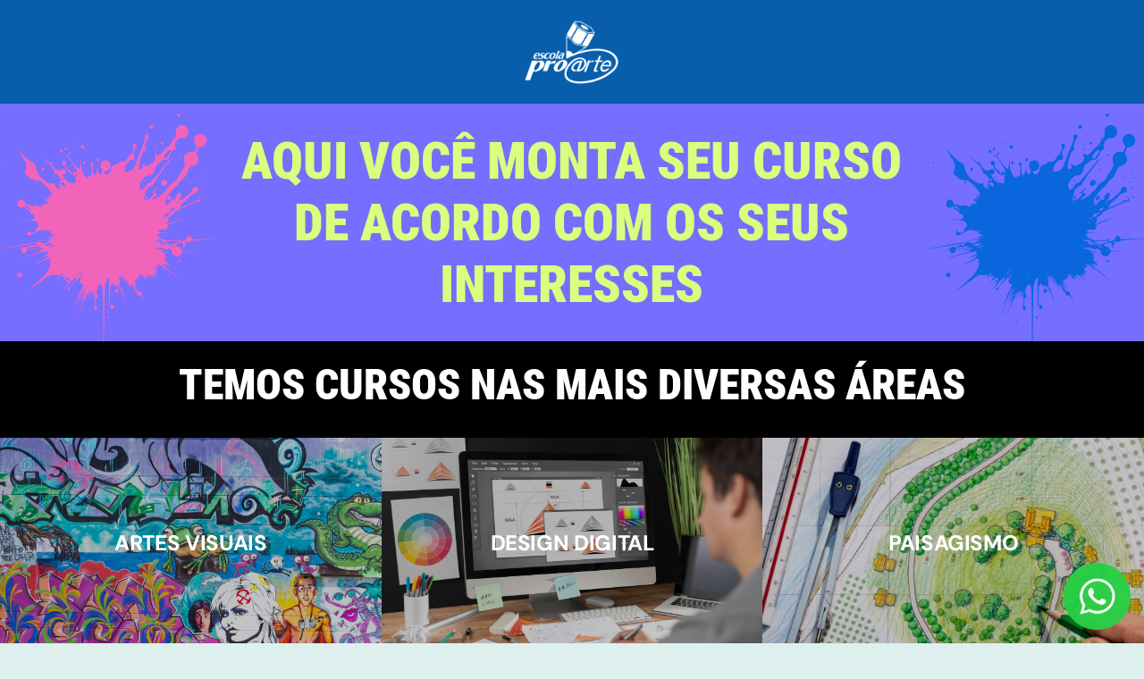

--- FILE ---
content_type: image/svg+xml
request_url: https://escolaproarte.com.br/wp-content/uploads/2024/10/splash-azul.svg
body_size: 25844
content:
<?xml version="1.0" encoding="UTF-8" standalone="no"?><svg xmlns="http://www.w3.org/2000/svg" xmlns:xlink="http://www.w3.org/1999/xlink" data-name="Layer 1" fill="#000000" height="678.3" preserveAspectRatio="xMidYMid meet" version="1" viewBox="-0.0 0.0 640.6 678.3" width="640.6" zoomAndPan="magnify"><g id="change1_1"><path d="M571.29,374.68c-2.14-7.2-5.2-10.16-10.06-9.95s-7.48,3.7-8.83,11.29c-1.32.38-2.78.69-4.15,1.23a16.29,16.29,0,0,0-4.5,2.22,9.7,9.7,0,0,1-7.94,2.1c-.09-1.08-.11-2.22-.3-3.32s-.55-2.19-.83-3.26l2.35-1.15-2.09-2.33c-1.52,1.64-2.89,3.16-4.3,4.63a1.76,1.76,0,0,1-1,.52,49.32,49.32,0,0,1-5.68.42,6.09,6.09,0,0,1-2.2-.86,16.64,16.64,0,0,1-3.69,1c-7.39.15-14.79.19-22.19.25-2.7,0-5.42.13-7.85-1.42a2.15,2.15,0,0,0-1.42-.33,2.75,2.75,0,0,1-3-1.42c-1.81-2.56-4.36-3.27-7.3-3.12-.49,0-1,0-1.52,0l-1.17-2.57c-.45,1.24-.69,1.92-1.07,3-.38-1.49-.61-2.43-.8-3.17.79-1.72,3.09.06,3.84-2.2-2.57.23-4.93.38-6.89-1.32l1.09-1.47-5.12-2.79c2.54-.58,5.43-.75,7.31-3.14.1-.13.37-.14.56-.17,1.86-.31,3.72-.64,5.58-.91,6.33-.89,12.66-1.76,19-2.66.09,0,.14-.28.31-.67l-14.06,1.39a47.09,47.09,0,0,1-4.73.38c-1.42,0-2.86-.6-4.23-.44-1.63.18-2.56-1.24-4.18-1,.65-1,1.47-1.73,1.5-2.48s-.66-1.69-1-2.5c1.63-1,3.3-1.22,4.83-2,2.84-1.34,6-2.52,9.17-1.08a8.48,8.48,0,0,0,9.93-1.5c3-2.68,4.43-5.85,3.44-9.9-.13-.56-.19-1.14-.31-1.89,17.44-8,35.4-14.66,52.43-23.39-18.43,5.79-36,13.71-54.16,20.79-.33-2.38-.67-4.48,1.42-5.73,2.28-1.36,2.63-3.11,2.05-5.57-1.2-5.1.75-9.06,5.12-11.73,3.24-2,6.54-3.76,9.12-6.68,1.26-1.43,3.58-2,2.74-4.7-.13-.38.65-1.18,1.16-1.59a11.54,11.54,0,0,1,2.33-1.36q10.19-4.72,20.41-9.42c12.8-5.88,25.65-11.65,38.38-17.67a23.53,23.53,0,0,1,10-2.63c.7,0,1.4,0,2.1-.09,4.16-.37,6.69-4.62,5.14-8.91a5.37,5.37,0,0,0-4,2.12c-.52.6-.92,1.3-1.43,1.91-1.65,2-6.5,2.5-8.5,1-.57-.42-1.59-1-1.92-.81-.64.41-1.4,1.44-1.29,2.07.29,1.62-.71,2.16-1.75,2.76-1.21.69-2.43,1.39-3.71,2q-22.32,9.94-44.66,19.84a5.46,5.46,0,0,1-1.23.22,4,4,0,0,1,1.65-1.8c1.55-.91,3.12-1.8,4.72-2.62,1.86-1,3-2.44,2.83-4.54-.35-4.08,1.91-6.71,5-8.59a48.78,48.78,0,0,0,8.67-7.33c1.78-1.75,3.56-3.52,5.48-5.11,2.55-2.11,5.09-4.14,6.74-7.13a11.62,11.62,0,0,1,2.9-3c1.77-1.47,3.69-2.76,5.47-4.2a12,12,0,0,1,8.52-3.09c4.85.3,9.44-5.33,9.43-9.87a9.71,9.71,0,0,0-6-8.86c-3.18-1.23-6.89-.17-9.43,2.81a11.5,11.5,0,0,0-3.09,7.32,6.43,6.43,0,0,1-2.11,4.78c-1.36,1.32-2.72,2.64-4.14,3.9-2.23,2-4.56,3.88-6.76,5.9-2,1.82-3.85,3.79-5.81,5.64-3.73,3.52-8.14,6.06-12.31,8.88-2-2.12-2.65-2.14-4.41-.34-.28.29-.53.61-.79.91-2.54,2.82-5.05,5.68-7.64,8.45a31.25,31.25,0,0,1-3.15,2.53c2.21-3.48,4-6.45,6-9.34a21.44,21.44,0,0,1,2.24-2.34c.38-.43,1-1,.94-1.39-.57-2,.87-2.87,1.94-4a23.47,23.47,0,0,0,2.81-3.49,8.72,8.72,0,0,0-1.59-11.19c-2.42-2-5.1-2.16-7.24.11a58,58,0,0,0-4.83,6.43,8,8,0,0,0-1.32,7.81,1.66,1.66,0,0,1-.28,1.38c-1.83,2-3.43,4.31-6.2,5.48L513,254.29c-.82.93-1.34,1.5-1.83,2.1-4.06,4.93-8.07,9.9-12.19,14.77-1.47,1.74-2.58,1.65-4.53.07a6.25,6.25,0,0,0-1.24-.8c-3.18-1.54-4-2.81-3.3-6.37a83,83,0,0,1,3-10.35c4.42-12.51,14.49-20.84,22.82-30.44a14.39,14.39,0,0,1,3-2.46A38.92,38.92,0,0,0,531,207.53a42.49,42.49,0,0,1,13-13.91,27.6,27.6,0,0,0,11.27-15.38,72.79,72.79,0,0,1,3-8.47c3.47-7.53,8.11-13.57,17.16-15.12,7.41-1.28,13.61-9.31,14-16.83a21.56,21.56,0,0,0-4.42-14.9,6.82,6.82,0,0,1-1.22-7c1.52-4.12,3.08-8.23,4.72-12.31a5.32,5.32,0,0,1,5.33-3.6,21.4,21.4,0,0,0,5.92-.79c14.2-4.3,18.26-20.64,9.44-31.77-6.81-8.59-22.92-9.57-30.07,2.15C574.73,76.91,576,87.76,582.31,94a5.08,5.08,0,0,1,1.56,5.31,54.65,54.65,0,0,1-5.71,14.78,9.45,9.45,0,0,1-1.14,1.36,16.37,16.37,0,0,0-2.39-.69c-3.16-.4-6.38-1.32-9.47-1a20.76,20.76,0,0,0-18.49,20.61,46.19,46.19,0,0,0,1.25,9.76c.69,3.28,1.27,6.57.41,9.8-2.24,8.38-5.49,16.33-11.71,22.65a23.26,23.26,0,0,0-5.43,8.82,27.28,27.28,0,0,1-3.8,7.75,54.55,54.55,0,0,1-17.2,14.7,21,21,0,0,0-7.54,6.67,41.07,41.07,0,0,0-2.85,4.58c-2.72,5.37-6.89,9.54-11.12,13.66-.47.46-1.28,1.08-1.73.94-2.47-.73-2.92,1-3.46,2.63a9.43,9.43,0,0,1-3.51,5.09c-4.18,2.92-8.37,5.82-12.62,8.63a9.19,9.19,0,0,1-2.7.67c-.41,2.22-.65,2.36-3.32,2.23a9.88,9.88,0,0,0-2.36.56l1.3,1.43-1.18.7c-1.55-.68-2.85-1.77-4-1.62-1.36.18-2.12-.67-3.17-.87,2.33-2,4.64-4,7-5.94a2.91,2.91,0,0,1,1.69-.31c2.13,0,3.41-1.43,4.85-2.63s.39-2.43.29-3.63c-.32-3.73-2.39-5-5.92-3.74l-1.06.35c-1.44-1.6-1.59-1.72-.43-3.25,2.47-3.25,5.09-6.38,7.71-9.52,1-1.27,2.24-2.42,3.37-3.63a4.52,4.52,0,0,0-3.11.7c-3,2.72-5.83,5.69-8.89,8.38a14.32,14.32,0,0,1-7.3,3.86,7.88,7.88,0,0,0-2.45,1.42c2.39.49,5,.28,6.86,2.41,1.64,1.84,2.07,2.7.26,4.26-1.32,1.14-.61,3.38-2.61,3.83-1.26,3.54-4.56,5.08-7.16,7.32h0l-3,2.8-1.1-1.17-7.19,5.19L431,257.49c1.79-1.65,2.87-3.56,5.41-3.74,1.6-.11,1.82-.85,1.21-2.5-.14-.36-.32-.71-.6-1.34l5.25-4.2c-1.51.59-3.47,0-4.4,2-.25.52-1.48.66-2.28.8a13.89,13.89,0,0,1-2.33,0l-1.19-2,4.48-3.58a8.69,8.69,0,0,0-2.2.69,4.61,4.61,0,0,1-3.71.9c-1.93-.37-2.31-.36-1.45-2s2.22-3.22,3.31-4.85c.52-.78.93-1.63,1.39-2.44l-1.93-.37v1.71l-1.63-.19a11.09,11.09,0,0,1,.87-2.16c2.14-3.25,4.28-6.51,6.55-9.68a25.71,25.71,0,0,1,3.93-4.51c2.14-1.85,4.44-3.64,7.32-3.12,1-1,1.58-2.24,2.56-2.63,2.67-1.08,3.95-3.23,5.13-5.58,1.8-3.57,3.36-7.3,5.55-10.62,4.39-6.68,9-13.19,13.76-19.64,5.49-7.5,11.15-14.89,16.8-22.27,3.94-5.15,8-10.21,12-15.35a5,5,0,0,0,.83-2.18,1.48,1.48,0,0,0-.63-1.22,1.45,1.45,0,0,0-1.33.18,14.89,14.89,0,0,0-1.77,2c-4.58,5.68-9.13,11.38-13.74,17-1.12,1.38-2.53,2.53-3.62,3.93-3,3.85-5.79,7.9-8.93,11.64-6.24,7.42-12.66,14.69-19,22-2.82,3.25-5.71,6.43-8.5,9.71a7.78,7.78,0,0,1-7.1,3.1c-2.05-.23-3,.77-4,2.33-2.84,4.23-5.82,8.37-9,12.38a18.2,18.2,0,0,1-4.37,3.53c-4.42,3-6.14.32-7.62-2.78a9.08,9.08,0,0,1-.61-2,23.46,23.46,0,0,1,4-18.81,104.31,104.31,0,0,1,8.49-10.08c4.36-4.66,9.36-8,16.25-7.6,4.64.24,8.15-2.3,10.88-5.93a23.11,23.11,0,0,0,4.82-11.77c.85-8.38,5.3-14.42,12.31-18.85a66.61,66.61,0,0,0,7.88-5.94c2.53-2.17,5.24-3.62,8.64-3.56.7,0,1.4,0,2.1-.08,5.77-.47,10.08-3,12.14-8.66a23.32,23.32,0,0,1,1.32-3c2.53-4.76,5.05-9.53,7.69-14.23a7.69,7.69,0,0,1,6.5-4.24,3.94,3.94,0,0,0,3.82-2.83,3.82,3.82,0,0,0-1.17-4.36,4.1,4.1,0,0,1-1.47-3.72,34.17,34.17,0,0,1,.91-6.49c1.3-4.61,4.12-8.38,7.23-12,3.6-4.15,7.75-6.56,13.45-5a10.87,10.87,0,0,0,6.47-.54c11.73-4,16.29-19.28,8.9-29.93-6.82-9.83-19.86-11-28.38-2.63a19.38,19.38,0,0,0-5.71,17.84c1.28,7.52-1.35,13.5-6.22,18.88a28.71,28.71,0,0,0-2.95,3.76c-1.56,2.45-3,5-4.47,7.47-2,3.26-4.15,6.41-7.38,8.57-7.08,4.73-12.72,10.89-18,17.45a54.42,54.42,0,0,1-6.38,6.32A11.76,11.76,0,0,1,469,123.3c-2.23,0-4.15-.59-5-3a7.45,7.45,0,0,0-1.13-1.59c-4,2.74-4.73,5.9-2.15,9.44a7.3,7.3,0,0,1,1.08,7.34,24.29,24.29,0,0,1-5.55,8.81c-5,5-11.24,7.95-17.46,10.91a14.29,14.29,0,0,1-5,.79,2.82,2.82,0,0,1-3.23-2.07c-.19-.58-1.18-1.42-1.6-1.31a3.45,3.45,0,0,1-3.89-1.37c-.88-1-2-.64-2.9.23s-.73,2,.13,2.89a8.69,8.69,0,0,0,1.64,1.3,2.84,2.84,0,0,1,1.39,3.34,15.14,15.14,0,0,1-2,4.6c-1.55,2.15-3.86,2.64-6.44,2.06s-3.66-2.28-4.06-4.62a10,10,0,0,1-.08-3.27c1.45-8.06,2.89-16.13,4.52-24.16.71-3.49,1.75-6.95,5.5-8.92l-2.37-3.22c1.52-5,4.18-8.79,9.2-10.81,3.3-1.32,4.19-3.85,2.39-7.11s-1.71-6.72-.65-10.14q2.26-7.29,4.87-14.49a13.66,13.66,0,0,1,2.33-3.37,35.75,35.75,0,0,0,3.36-4.18,6.65,6.65,0,0,0-3.12-9.12A6.24,6.24,0,0,0,430.24,66a11.16,11.16,0,0,0,0,5.85,10.47,10.47,0,0,1,0,5.87c-.55,1.92-1.09,3.85-1.6,5.78-3.23,12.17-9.37,23.14-14.12,34.68-1.14,2.77-2.1,5.61-3,8.45-1,3.14-1.65,6.41-2.86,9.46-3,7.53-6.24,14.94-9.33,22.43a19.12,19.12,0,0,1-9.51,10.36c-4.78,2.34-9.64,4.45-15.11,4.39-3.12,0-4.61-1.44-4.78-4.54a17.75,17.75,0,0,1,.27-4.18c1.6-8.66,6.19-15.69,12.1-22,2.74-2.91,5.92-4.52,10.11-4.22a6.4,6.4,0,0,0,7-5.27,7.8,7.8,0,0,0-1.38-6c-2.27-3.19-2.34-6.56-1.17-10,2-5.88,2.42-12.49,7.63-16.92a2,2,0,0,0,.35-.49,6,6,0,0,0-.5-7c-1.35-1.84-3-3.26-5.54-2.82a6.11,6.11,0,0,0-4.86,5.11,4.86,4.86,0,0,0,1.26,4.45c1.84,2,1.87,4.11.95,6.4-1.54,3.8-3.09,7.59-4.75,11.34a14.34,14.34,0,0,1-4.79,6,21.43,21.43,0,0,0-7.36,9.25,22.38,22.38,0,0,1-8.36,9.62c-2.39,1.57-5.09,2.77-7.9,1.47a6,6,0,0,0-6.46.8,56.21,56.21,0,0,0-5.58,4.52,10.4,10.4,0,0,1-6.32,3.1,18.64,18.64,0,0,0-2.94.58c-7.8,2-12.55,8.08-12.66,16.15a7.59,7.59,0,0,1-.29,2.34,21,21,0,0,1-5.19,8.31,8.32,8.32,0,0,1-7.14,2.33,7.85,7.85,0,0,1-6.14-11.1c1.68,0,3.46,0,5.25,0a12.34,12.34,0,0,0,9.51-5c5.72-7.2,4.71-19.11-4.3-24.51-6.5-3.88-17.3-1.15-20.68,6-3.21,6.82-2.06,13.06,2.36,18.82a5.18,5.18,0,0,1,1.33,4.38,27.54,27.54,0,0,1-4.79,10.87,9.53,9.53,0,0,1-1.76,1.47,31.48,31.48,0,0,0-2.35-3.89c-2.93-3.52-5.28-7.18-5-12.06.17-2.88,0-5.78,0-8.67l-.6,0c-.18,2-.42,4.06-.52,6.09a11.47,11.47,0,0,1-1.4,5.75,5.42,5.42,0,0,0-.53,2.53c-.18,3.53-.28,7-3.88,9.15a15.12,15.12,0,0,0-2.5,2.55,14.44,14.44,0,0,1-1.51,1.15c-.73-3.23-1.45-6.1-2-9a91.14,91.14,0,0,1-1.5-17.3,20.18,20.18,0,0,0-1.05-4.41s.41-.3.79-.61c1.82-1.47,1.94-3.43,1.39-5.46a4.24,4.24,0,0,0-3.4-3.05,3.55,3.55,0,0,0-3.86,1.75c-1.54,2.33-2.48,6,1.24,8,1,.51,1.9,1,1.94,2.4.08,3.09.43,6.19.34,9.28-.17,5.88-.61,11.76-.88,17.65-.14,3.3-.25,3.44-3.4,2.67-.47-.11-.95-.19-1.51-.3-.25-1.19-.48-2.3-.73-3.53-2,.72-2.26,2.14-2.82,3.72-1.72,4.85-4.27,5.83-7.57,2.55a37.63,37.63,0,0,1-6.19-7.25,77,77,0,0,1-5.32-11.69A56.55,56.55,0,0,1,241.32,155c-.47-5.78-1.14-11.53-1.73-17.3-.14-1.34-.29-2.67-.51-4.68-.41.91-.61,1.15-.6,1.38,0,.8.1,1.6.15,2.39a111.74,111.74,0,0,1-.37,21.25,9.51,9.51,0,0,1-1.49,3.86c-1.49,2.29-3.66,2.69-5.93,1.14a14.77,14.77,0,0,1-3.32-3c-5.14-6.52-10.18-13.11-15.27-19.66C207.33,134,204,126.52,198,121c.06.84.13,1.79.2,2.85a16.09,16.09,0,0,0-2.41.64,1.32,1.32,0,0,0-.34,2.39,3.43,3.43,0,0,0,2.15.58,13,13,0,0,0,2.76-.83c1.89,2.54,3.85,4.93,5.54,7.5,5.2,8,10.36,15.92,15.39,24,1.85,3,3.28,6.15,4.88,9.25s1.54,6.3.91,9.64a29.24,29.24,0,0,0-.3,6.21c.05,1.84.1,3.51-1.28,5a19,19,0,0,0-2,3.7c1.64.85,1.51,2.25,1.27,3.83a9.48,9.48,0,0,0,.29,3.54,31.77,31.77,0,0,0,1.31,3.71c-.83.8-1.67,1.51-2.4,2.32-2.51,2.75-5.33,3.53-8.9,2-1.86-.8-3.76-2-6-1.47a5.36,5.36,0,0,1-4.52-1c-2.39-1.63-4.72-3.36-7.12-5a20.43,20.43,0,0,1-7-7.68c-1.84-3.62-3.7-7.23-5.8-11.31,1.67.09,2.72.18,3.77.19,5,.05,9.13-5.67,7.42-10.33-2-5.39-9.28-8.28-14-3.06a6.94,6.94,0,0,1-6.45,2.46c-4.47-.76-8.88-2-12.05-5.53-3.54-3.93-6.91-8-10.2-12.17-1.48-1.87-1.26-3.29.23-5.28a3.34,3.34,0,0,0,.54-3.64,2.06,2.06,0,0,0-1.61-1c-.53,0-1.13.7-1.46,1.24-.21.35,0,1,0,1.46,0,1.7-.61,2.39-2.28,2.3a4.64,4.64,0,0,1-2.27-.64,48.63,48.63,0,0,1-6.72-5c-5.5-5.38-10.81-11-16.2-16.45a5.56,5.56,0,0,0-1-.65,12,12,0,0,0,2.14,3c3.06,3.55,6.42,6.91,9.11,10.73a61.79,61.79,0,0,0,15.36,15,19.39,19.39,0,0,1,3.86,3.71c3,3.7,4.61,8.12,6.31,12.51a70.64,70.64,0,0,0,4.14,8.25,2.65,2.65,0,0,0,3.31,1.4,2.15,2.15,0,0,1,2.41.65,30.75,30.75,0,0,1,7.41,9.72c1.36,2.95,2.69,5.92,4.09,9a16.92,16.92,0,0,0-2,1.75,15,15,0,0,0-1.65,2.5c-1.53,2.73-1.32,3.53,1.64,5.9.68-.6,1.42-1.23,2.14-1.88,1-.87,1.92-1.75,2.88-2.62a2.63,2.63,0,0,1,3.27-.37c4,1.93,5.76,5.49,6.65,9.44a5.6,5.6,0,0,1-1.42,4.31c-1,1.13-2.58-.15-3.84-.67a4.12,4.12,0,0,1-1-.61c-.52-.45-1.27-.87-1.44-1.44s.2-1.38.35-2.21c-1.21.28-2.21.58-3-.68a6.3,6.3,0,0,0-2.1-1.63,3.2,3.2,0,0,0-3.69-.16c-2.28,1.72-4.37,3.7-6.62,5.66a10.49,10.49,0,0,0,4.32,4l-2.3-2.89.48-.42c2,1.12,4.39,1.84,5.34,4.83h-1.89c.43,2.81-2.05,2-3,2.69-2.18-1.35-4.64-2.14-5.94-3.83-2.7-3.53-6.21-7-4.39-12.29a.94.94,0,0,0-.07-.59,5.36,5.36,0,0,0-.36-.72l-1.21,2a10.47,10.47,0,0,0-3.08-.3,20.11,20.11,0,0,1-13.39-1.71,93.74,93.74,0,0,1-19.88-12.78,52.52,52.52,0,0,1-14.3-20.46,152.8,152.8,0,0,1-5.34-15.89c-1.69-6-4.89-10.36-10.81-12.69a31.76,31.76,0,0,1-9.33-5.9A304.88,304.88,0,0,1,62.2,116.44c-3.09-3.4-6.24-6.75-9.39-10.1a16.07,16.07,0,0,0-1.67-1.4,6.87,6.87,0,0,0,1.4,2.62q5.52,7.45,11,14.93a4.64,4.64,0,0,1,1.06,3.93,2.85,2.85,0,0,0,1.28,3.09,14.76,14.76,0,0,1,3.17,3.14C71.19,136,73.23,139.45,75,143c2.13,4.26,2.83,8.91,3.11,13.64.36,6.36-1.32,12.26-3.73,18-1.47,3.52-1,5.15,2,7.5a11.23,11.23,0,0,0,2.29,1.42,22.11,22.11,0,0,1,8.51,6.9C91.41,196,97,198.38,104,197.9a28,28,0,0,1,19.84,6.25c2,1.6,3.81,3.51,5.69,5.3,2.6,2.49,5.26,4.91,7.74,7.51,2.06,2.16,4,4.49,5.81,6.82,2.35,3,4.76,5.88,6.82,9a65.56,65.56,0,0,1,4,7.87c.11.23-.43.77-.7,1.24l-1.43-1.79c-.71.89-1.23,1.57-1.62,2.06l-2.12-.24a9.87,9.87,0,0,0,2.53,2.42,13.17,13.17,0,0,1,2.1,1.67,1.23,1.23,0,0,1-1,2.2,6.37,6.37,0,0,1-2.2-.87,38.41,38.41,0,0,1-3.55-2.23,2.11,2.11,0,0,0-3,.22,15.43,15.43,0,0,0-1.51,1.89c1.39,1.41,2.64,2.64,4.49,3,.06,1.8-1.28,1.26-2.66,1l3.18,3.16c-1.72,0-3.4.53-5.19-.19-1.45-.58-2.83.16-3.54,1.79l-1.18-.37c-1.41-.5-2.13.48-2.48,1.47-.17.47.47,1.3.86,1.89a18.32,18.32,0,0,0,1.42,1.68c2.48-.88,4.24-.27,5.91,2.1a1.73,1.73,0,0,1,2.35.05c-1,.89-1,.89-2.34,0,.39,1.19.79,2.38,1.28,3.87-1.27-.32-2.29-.61-3.33-.81s-2.19-.35-3.29-.52l-.06.38,3.74,2c0,.24-.05.49-.08.73-2,.44-3.91,1.93-5.91,1.3s-3.71.11-5.56.05a10.42,10.42,0,0,0-3.2.94l1,1.16c-1,1.81-2.36,0-3.8.44l2.42,1.85c-.43,1.87-.88,3.35-3,3.8a6.92,6.92,0,0,1-5.62-.88h4.35c-3.1-.59-6.14-1.39-8.45-3.56-1.75-1.64-3.25-1.67-5.38-.83-4.21,1.65-8.62,2.94-13.17,1.94A93,93,0,0,1,83,271.23c-2.35-.83-4.52-2.12-6.84-3.05a4,4,0,0,1-1.94-2.09,33.6,33.6,0,0,0-4.07-6.21A11,11,0,0,0,55.46,259a3.7,3.7,0,0,0-1.38,1.86c-.65,3.31-1.27,6.65-1.59,10a6.77,6.77,0,0,0,.93,3.93,11.37,11.37,0,0,0,13.34,4.84c1.73-.59,3.24-1.84,4.9-2.81a4.91,4.91,0,0,0,7.28-.57c-1.38-.66-2.72-1.26-4-1.93-1.63-.85-1.63-.92-.57-3a2,2,0,0,1,.85.06,46.78,46.78,0,0,1,16.92,14.46,5.91,5.91,0,0,1,1.2,4l-6-4.55-1.24-.88c-.43-.22-1.23-.47-1.22-.68.08-1.91-1-2.08-2.5-1.92-2.13.23-3.86-.76-5.56-1.85-.55-.35-1.11-.66-1.67-1-1.72,3-1.52,3.73,1.15,5.06a8.27,8.27,0,0,0,1.1.47c3.58,1.17,6.56,3.36,9.52,5.58,2.46,1.84,4,4.11,3.78,7.36a2.16,2.16,0,0,0,.29.9,47.45,47.45,0,0,1,6.93,1.16c3.17,1,4.85,4,4.85,7.85,0,3.29-1.74,5.45-4.6,6.75a17.26,17.26,0,0,1-8.5,1.34c-3.28-.24-6.58-.34-9.86-.53-1.8-.1-3.59-.24-5.38-.39-5-.43-9.94-.88-14.91-1.29-1.12-.09-2.26,0-3.39,0a65.29,65.29,0,0,0,8.29,1.15c8.63.95,17.27,1.84,25.88,2.94,4.64.6,9.38,1.12,13.81,2.54,6.5,2.08,9.8,7.31,9.28,13.93-.18,2.21-.78,4.88-4.18,5.06a3,3,0,0,1-1.52,3.9c-1.58.7-1.9,2.11-2.5,3.71l3.62-1c-.07.41,0,.77-.16.93-2.48,2.46-4.88,5-7.53,7.27-1.59,1.36-3.74,2.41-5.84,1.81-4.2-1.21-8.28-2.77-10.86-6.72-.25-.39-1-.46-2-.89a8,8,0,0,1-.26,6.37,18.27,18.27,0,0,0-.68,3.21c-.49,1.84.32,3.1,1.74,4.09,2.87,2,5.76,1.82,8.74.17,3.74-2.09,7.56-4.07,11.32-6.13a59,59,0,0,0,6.73-3.91c6.57-4.85,13.91-5.77,21.67-4.42,3.21.56,6.32,1.65,9.48,2.5.41,1.47,1.77,1.79,2.91,2.29a28.22,28.22,0,0,1,6.13,3.69l-4.95,2,.08.7c4.68-2.22,8.73-.38,13.22,1.44l-2.9,2.05c1.46,1.58,4.14-.47,4.24,2.35-1.6,1.27-3.27.73-4.91.5.09.63.17,1.26.28,2-.91.11-1.59.25-2.27.26-2.65.08-5.32,0-8,.23-.91.07-1.75.88-2.62,1.35a25.37,25.37,0,0,1,8.9,1.13c-.29.59-.48,1-.67,1.37,1.49.44,2.59-1.73,4.62-.24-4.74,2.22-9.66,2.23-14.22,3.5a118.88,118.88,0,0,1-14.06,2.64c-4.74.72-9.52,1.2-14.28,1.79l.06.65c6.61.15,13.13-1.08,19.68-1.82s13.19-1.86,20.3-2.88l-8,5c1.42,1.19-1.19,1.71-.46,2.87l.92.12c-3.26,1.1-6.47,2.41-9.81,3.19-1.56.36-3.55,2-5-.51l-1.2,1.35c-2.38-1.12-4.7-2.05-6.86-3.25a8.75,8.75,0,0,0-7.19-1,8,8,0,0,1-1.46.28c-10.89,1.4-21.82,2.58-32.67,4.26-10.37,1.6-20.67,3.66-31,5.64-13.83,2.66-27.65,5.44-41.47,8.17L0,402.7a1.43,1.43,0,0,0,1.22.36q19.21-3.17,38.43-6.37c15-2.52,29.94-5.13,44.92-7.63q9.75-1.62,19.55-2.9a60,60,0,0,1,7.29-.05c-2.21,2-3.94,3.62-5.75,5.16a26.17,26.17,0,0,1-2.94,2.05c-1.32.83-2.39.92-3.62-.5-2.32-2.68-3-2.67-6.18-1a7,7,0,0,0-2.27,1.43,7.3,7.3,0,0,1-4.12,2.24c-2.69.79-5.4,1.49-8.07,2.34a4.35,4.35,0,0,1-4-.37,5.9,5.9,0,0,0-5.76-.11,9.55,9.55,0,0,0-4.59,3.72,4.71,4.71,0,0,1-3.36,2.21c-3.69.76-7.35,1.69-11,2.55a29.76,29.76,0,0,0,6.2-.41c2-.28,4.05-.92,6.08-.48,1.62,7.31,4.55,10.89,9.42,10.88,6.68,0,8.4-5,9.39-10.37a14.67,14.67,0,0,1,1.59-.33c7.06-.65,14.13-1.25,21.19-1.94,5-.49,10.11-.73,15.06-2.15,2.63-.76,5.5-.72,8.28-.94a5.71,5.71,0,0,1,1.81.47c-.83.78-.31,2.83-2.16,2,0,.76-.24,1.46-1.18,1.24-.22-.05-.27-.79-.4-1.21a5.16,5.16,0,0,1-4.29,2,11.62,11.62,0,0,0-2.36.16c-4.63.91-9.26,1.89-13.9,2.76-2.59.49-5.21.83-7.82,1.24,10.15.09,20-2.87,30.15-2.71-4,2.89-8,5.66-12.78,7-18,5.08-35.95,10.28-53.91,15.44-.66.19-1.29.46-1.94.69a2.11,2.11,0,0,0,1.59.2q22.26-5.49,44.52-11c10.27-2.57,20.5-5.28,30.79-7.77,3.89-.94,5.22-.14,7.6,3.67l-2.34,1.44c1.1,1.64,2.07-.12,3.23.24.23.57.5,1.25.9,2.23-3.36,1.34-6.53,2.52-9.62,3.88s-6.06,2.88-9.43,4.5c.67.54,1,1,1.21,1,2.53-.67,5-1.4,7.53-2.16a26,26,0,0,0,5.61-1.93c2.09-1.22,3.63.48,5.53.7l-3.19,1.12a4.9,4.9,0,0,1-2.26,3.63c-2.68,1.91-5.45,3.7-8.21,5.5-8.11,5.32-17,9.23-25.53,13.73-.89.47-1.79.92-2.69,1.38a67.62,67.62,0,0,0,12.23-4c7.69-3.54,15.46-7,22.78-11.25a22.21,22.21,0,0,1,9.54-3.09c.4,1.55.78,3,1.18,4.51l-3.4.31c1.69,1.16,2.86,2,4.26,2.93-1.41,1.18-2.69,2.12-3.81,3.23s-2.76,1.72-3.28,3.4c1.25-.51,2.3-1.25,3.44-1.83s2.34-1,3.5-1.46c2.2,4.26.93,8.72-2.86,10.86-1.9,1.08-3.7,2.35-5.53,3.55-.11.08-.11.34-.2.67l1.59.61c.26-1.85,1.81-2.85,6.21-4a26.7,26.7,0,0,1-1.37,4c-2.23,4.14-4.45,8.28-6.92,12.27a60.34,60.34,0,0,1-6.6,9.25c-5.23,5.64-10.61,11.17-16.27,16.36C106.22,506.53,94.27,517,82.43,527.62a20.34,20.34,0,0,0-1.47,1.6,2,2,0,0,0,1.49-.45c9.74-7.33,19.46-14.71,29.24-22a74.92,74.92,0,0,1,9.44-6.35,27.74,27.74,0,0,0,5.87-4c2-1.83,3.87-3.8,6-5.43s4.5-2.93,6.77-4.37c3.32.49,4.11-3.19,6.63-4a3,3,0,0,0,.54-.26,18.51,18.51,0,0,1,13.65-1.6,14.49,14.49,0,0,0,4.06.18c1.46-.07,2.91-.34,4.37-.53l.85-.89c.63,0,1.66-.22,1.83.06.7,1.2,1.85,1.34,3,1.71a2.07,2.07,0,0,1,1.19,3.09,16.27,16.27,0,0,1-1.57,2.16L171,490.8a3.59,3.59,0,0,0,3.67-1.95,47.26,47.26,0,0,1,4.21-5.21l0,0c.23-.39.36-1,.7-1.14,2.38-1.13,2.47-1.35,1.09-4l2.32-1.19c.91-1,1.8-1.52,2.54.17l.51.09a6.72,6.72,0,0,1,1-1.8,2,2,0,0,1,1.9-.22l-1.07,1.2.85,1.34c-1.17.82-2,2.19-3.72,1.92.45,1,0,1.61-.85,2.18a27,27,0,0,0-2.34,2c1,.58,1.53.95,2.13,1.26a6.33,6.33,0,0,0,1.39.53c2.12.51,2.68,0,2.64-2.32l2.37,1.12c-.11-.34-.22-.69-.32-1,3-1.4,3-1.4,4,.1,0,.33,0,.66,0,1-.39.76-1.17,1.59-1.07,2.28a2.75,2.75,0,0,1-1.09,2.61c-.87.79-1.91,1.4-2.71,2.25a3.52,3.52,0,0,0-1.13,2.18,2.46,2.46,0,0,1-1.12,2.23c-1.34,1.22-2.56,2.59-3.83,3.89l.41.46,4-2.91L194,493.2l0,0c.37-.08.86-.34,1.08-.2,1.48,1,3,2,2.91,4.28,1.5-1.07,1.72-1.91.33-2.94a31.84,31.84,0,0,1-2.6-2.46c1.33-1.08,2.28-1.94,3.31-2.67a3.42,3.42,0,0,1,3.52-.74c.87.32,2-1.8,3.2-.4-.32,1.19-.61,2.25-.9,3.31l1.09-.43c-.44,1.36-.79,2.4-1.13,3.44-2.16.2-1.77,2-1.77,3.7l-2.18-1.63L198,499.81c.23,1,.45,2,.73,3.23l2.54-2.42-.75,2.76a3.1,3.1,0,0,1,1.05-.35c.62,0,1.49,0,1.8.33s0,1.18-.13,1.79c0,.27-.31.5-.48.74q-6.14,8.6-12.26,17.2a22.91,22.91,0,0,0-1.39,2.53c.91-.88,1.85-1.73,2.72-2.65,7.22-7.56,12.81-16.51,20.42-23.75,2.64-2.51,5.14-5.16,7.8-7.65,1.84-1.72,3.85-3.27,6-5.06.31,2.35-2.52,2.55-2.57,4.42,1.65-.19,2.39-2.46,4.79-1.8-1,1.43-2.68,2.77-2.5,3.78.36,2-.92,2.84-1.82,3.92-3.75,4.54-7.52,9.07-11.43,13.48-3.36,3.79-6.42,7.88-10.6,10.89a12.91,12.91,0,0,0-2.15,2.68c3.93,3.09,5.44,2.62,8.33-2.46-1.58-1.79-.79-3.21.72-4.77,6.65-6.9,13.2-13.89,19.79-20.84l6.89-7.3,4.74,2.72a16.54,16.54,0,0,1-1,2.84c-1.44,2.47-2.25,4.9-.54,7.58a4.81,4.81,0,0,1,.34,1.45l.46.77c.07.7,0,1.32,1.12,1.36,1.5.07,2.16,1.06,1.9,2.71,1.95-1.19,3.29,0,4.95.76-.32,1.27-.51,2.44-.9,3.55-.6,1.69-1.34,3.33-2,5-.94,2.3-1.58,4.8-2.92,6.85a65.32,65.32,0,0,0-3.19,6.3c-2.21,4.38-4,9-6,13.48-.72,1.63-1.62,3.18-2.38,4.79-.24.5-.55,1.26-.34,1.63.82,1.46-.11,2.46-.73,3.54-.33.57-1.2,1.09-1.15,1.55.35,3.09-2.22,5-3,7.64-1.29,4.25-3.54,8.21-5.36,12.3-.23.53-.36,1.11-.54,1.66l.55.2q13.31-25.75,26.64-51.52h2.1c-1.82-1.62-1.13-2.89-.18-4.15l1.86-.09-1.19-2.28c1.5.44,2.93,1.16,2.41,2.75-.3.89-.9,2.38-2.25,1.91.09.93.51,2,.19,2.69-1.84,4.23-3.82,8.39-5.81,12.55-1.63,3.41-3.33,6.79-5,10.18.84-1.07,1.73-2.1,2.51-3.21s1.49-2.33,2.22-3.5l1.12-1.47,1.36-3.11c.62.33,1.08.78,1.43.71s.68-.63,1-1h0l1.75-2.36v3.15l1.4,1.07c-1.18,3.36-2.93,5.66-3.9,8.39-1.55,4.38-3.63,8.57-5.47,12.85a7.58,7.58,0,0,0-.17,1.61l3.38-4.9,2.78-6.66.68.1.18,2.89,2-1.19c-6.19,16.34-14.15,31.69-20.84,47.61a3.57,3.57,0,0,0,1-1.3c1.3-2.59,2.61-5.17,3.88-7.77,7-14.39,14-28.81,21.08-43.17,2.76-5.57,5-11.45,9.13-16.26.77-.89,2-1.67,1.65-3.27-.06-.28.61-1.07.89-1,1.88.15,2.56-1.34,3.58-2.91.74,2.36-.66,3.53-1.51,4.8-.33.48-1.11.65-1.65.94.07.92.5,2.09.17,3-1.18,3.23-2.77,6.31-3.89,9.55-.48,1.4-1.7,2.71-1.13,4.41.3-.24.72-.42.85-.73q2.58-5.87,5.08-11.76c.41-1,.63-2,2.32-2.24-.37,1.08-.62,1.84-1,2.8a18.3,18.3,0,0,0,2.76,1.18c.24.06.69-.68,1.19-1.21l-2.05-.09a10.73,10.73,0,0,1,2.28-7.28c2.89.72,3,.95,2.56,3.32-.19,1.09.27,2.34-.05,3.36a14.14,14.14,0,0,1-1.9,3,2.85,2.85,0,0,0-.41,1.13c-.28,2.4-.54,4.81-.8,7.22l.37.11c2.25-4.73,4.49-9.47,6.7-14.11,2.26,1.51,2,3.32,1,5.4a45.44,45.44,0,0,0-1.87,5,3.33,3.33,0,0,0,.62,3.64c1.31,1.37,1.42,3,1.44,4.74.06,5.5.08,11,.22,16.49.06,2.13.07,4.14-2.15,5.49,1.45,1.58,1.09,3,.05,4.41a5.75,5.75,0,0,0-.74,1.63,4.66,4.66,0,0,0,1.47,4.9,4.16,4.16,0,0,0,4.42,1,4.79,4.79,0,0,0,3.73-3.87,5.26,5.26,0,0,0-2.42-5.71c-1.78-1.07-2.1-2.39-2.09-4.19,0-6.6,0-13.2,0-19.8a14,14,0,0,1,.26-2,12.29,12.29,0,0,0,2.48-.62c2-1,3.69-2.46,4-4.87a5.57,5.57,0,0,0-2.6-5.39,14.19,14.19,0,0,1-1.26-.79,2.22,2.22,0,0,1-.77-1.2,28.8,28.8,0,0,1,.07-5.65,73.72,73.72,0,0,1,1.92-7.21,14.68,14.68,0,0,1,.7-2.28c1.59-3.49,3.27-6.94,4.83-10.44.3-.65-.55-1.84,1.16-1.73.8.05,1.65-.66,2.6-1.08.07.84.11,1.28.14,1.72,2.15-.31,3.11.24,4.16,2.41A25.73,25.73,0,0,1,305,522.34c.29,7.49.79,15,.92,22.47.29,17.59.44,35.19.59,52.79q.15,18,.15,36,0,21.45,0,42.9a12.12,12.12,0,0,1-.09,1.77l.22,0,2.38-.49c0-1.47-.09-2.92-.07-4.36q.31-28.05.67-56.1c.1-9,.1-18,.25-27,.36-21.6,1-43.19,1-64.79a82.8,82.8,0,0,1,5.88-29.79,15.34,15.34,0,0,1,3.2-5c1.66-1.71,3.77-1.14,4.38,1.17a24.8,24.8,0,0,1,.52,6.22c0,.6-.71,1.37-1.29,1.77a3.24,3.24,0,0,0-1.52,3.17l1.68.88c.07,4.21.17,8.18.18,12.15,0,6-.05,12-.05,18,0,10.7,0,21.4.1,32.1a18.68,18.68,0,0,0,.84,5,2.05,2.05,0,0,0,1.85.83c.48-.18.74-1.18.93-1.86.08-.31-.31-.72-.41-1.1a13.66,13.66,0,0,1-.82-3.41c.17-16.2.42-32.4.6-48.59a5.41,5.41,0,0,1,1.94-4.46,6.6,6.6,0,0,0,2.35-6.17,2,2,0,0,1,.14-.72h1.94a23.1,23.1,0,0,1,2.48,4.22c.63,1.91,2.62,1.9,3.71,3.8.42-1,.67-1.63,1-2.34l2.81,4.21,2.57-1c-.47-2.13-1.75-.42-2.79-.74l-.94-2.18,2-2.45,3.92,5.62,0,0,2.41-2.46a28.83,28.83,0,0,1,1.85,2.66c2.07,3.84,4.22,7.66,6.1,11.6,4.57,9.61,9,19.29,13.52,28.91a41.09,41.09,0,0,0,2.49,4.1,21.17,21.17,0,0,0-.69-2.66c-2.72-6.87-5.64-13.65-8.18-20.58A166.16,166.16,0,0,0,356,514.33a49.57,49.57,0,0,1-2.23-5.63l1.59-.43c-.38-.92-.72-1.7-.92-2.18.63-.38,1.29-.55,1.39-.88a7.72,7.72,0,0,0-.46-6.55h0c.34-.42,1-1,.89-1.22-.81-1.62-.27-3.1.14-4.65a7.79,7.79,0,0,0-.21-2.17c-.41,1.12-.64,1.78-1.06,2.92a23.92,23.92,0,0,1-2.66-8.07l1.95.23c.49-.77,1-1.49,1.43-2.24a9.93,9.93,0,0,1,4.36,5.54l0,0c.44-.35.88-.71,1.46-1.16,2.91,3.65,5.77,7.14,8.49,10.73a8,8,0,0,1,.86,2.58,7.7,7.7,0,0,1,2.05,1.23c.86.95,1.38,2.21,2.25,3.15,1.36,1.47,2,3.58,4,4.44a34.81,34.81,0,0,0-2.24-4.44c-3.83-5.65-7.77-11.23-11.68-16.82-2.19-3.14-4.4-6.26-6.91-9.82,1.07.18,1.83.08,2.1.4.74.85,1.21,1.92,1.89,2.82a21.58,21.58,0,0,0,1.85,2l-.66-2.13c2.12,2.17,3.77,4.52,5.63,6.69a1.75,1.75,0,0,1,.23,2.37c0,.06.17.26.27.39l.94-.35c1.43,1.73,2.71,3.21,3.9,4.76s2.64,2.82,2.85,4.38a3.17,3.17,0,0,0,1.83,2.52,5.18,5.18,0,0,1,.77,1.06h-1.42c1.31,2.34,2.58,4.64,3.62,6.5a9.49,9.49,0,0,1,1.95,1.37c.63.78,1,1.81,1.62,2.56a20.32,20.32,0,0,0,2.49,2.15c1.74-2.88,1.75-2.89-.31-5.38a4.48,4.48,0,0,1-.9-4.09c1.51,1.72,2.53,3,3.68,4.12a5,5,0,0,0,1.7.79c-1,.76-.93,1.43-.08,2.43,1.66,2,3.12,4.08,4.67,6.13,1.18,1.56,1.57,3.15.33,4.88-.09.13,0,.39.06,1.08l4.27,1.86c.8.83,2,2.14,3.28,3.38a5.51,5.51,0,0,1,1.9,4.16c.11,5,4.1,7.68,8.9,6.16.55-.17,1.1-.38,2-.68l12.44,15.11a1.59,1.59,0,0,0-.18-1.49c-2.37-3.7-4.78-7.38-7.13-11.09-1.64-2.58-3.22-5.06-3.44-8.4-.28-4.15-3.37-6.74-6.87-6.51a21.32,21.32,0,0,0-3.41.79c-3.21-2.94-4.63-6.81-6.2-10.58s-3.05-7.64-4.6-11.54c2.08-.28,2.81,1.07,3.62,2.15,3.06,4.06,6.07,8.17,9.09,12.27a8.11,8.11,0,0,0,2.77,2.76,4.23,4.23,0,0,0-.26-1c-.49-.75-1-1.5-1.53-2.22a85.41,85.41,0,0,1-11.56-20.85c-.51-1.34-.8-2.5.46-3.78.73-.74.84-2.1,1.29-3.33l1.56,1,2.87-2L405,489.76c1.48.61,2.5,1.48,2.18,3.16l2-.36c-.26-.7-.43-1.15-.6-1.59s-.31-.79-.71-1.79l3.3,2.8.43-1.6,1.36.09c-.78-1.58-1.47-3-2.2-4.44l1.58-1.15h0l2.44,1.14,0,0,1.25-1.86,0,0a5.32,5.32,0,0,0-1.64-4.9,26.68,26.68,0,0,1-2.22-3.29c2.7.61,4.09,3.35,6.94,3.31.06,0,.12.15.18.22,1.43,1.8,3.29,3.17,4.88,5-.25.54-.53,1.12-.73,1.54l1.61,2.3c1.05-.46,1.6.13,2.14.92s1.12,1.33,2.24.65l-1-1.95c1.6.25,2.43.85,2.64,2.18h1.17c.27-.82.74-.61,1.24-.21l2,1.56-1.2-3.29-2.39-.15a1.82,1.82,0,0,1,2.34-.58c.49-.08,1-.35,1.44-.22a11.2,11.2,0,0,1,1.94,1c-.47-.71-1-1.41-1.4-2.13-.8-1.28-1.12-1.3-2.51-.47a1.63,1.63,0,0,1-1.48,0A9.58,9.58,0,0,1,431,483.6c1-.05,1.93.19,2.36-.18,1.67-1.4,1.9-1.56,3.37-.34s2.58,2.45,3.95,3.59c1.67,1.41,3.42,2.72,5.14,4.07l-2.95-4.39c.72-.6,1.54-1.28,2.37-2l2.52-2h0a20.25,20.25,0,0,0,1.59,1.74q8.34,7.24,16.71,14.44c.45.39.94.72,1.41,1.07-5-6.07-10.91-11.25-16.16-17.29l1.81-1.09c.05.25.09.48.1.55,2.16.5,4.11.66,5.79,1.42a28.62,28.62,0,0,1,4.63,3.21l.36-.33L461.79,482c-1-.86-2-1.51-2.72-2.31a24.32,24.32,0,0,1-2-2.66,8.58,8.58,0,0,1-.58-1.13c.52-.1,1.19-.45,1.53-.25,1.54.9,3,2,4.6,3l1.35-2.15c.61.71,1,1.86,2.14.33-.8-1-1.45-2.47-2.55-3-.89-.43-2.32.24-3.51.42-.16-1.69,1.4-1.55,2.46-2.09l-1.72-1.81c1.85-.48,3.54.12,4.2,1.61.54,1.24,1.19,2,2.58,2,.31-.91.62-1.82,1-2.89-1.47-1.39-2.92-2.74-4.34-4.13-.49-.47-1.37-1.15-1.27-1.52.52-2-1-2.75-1.91-3.59,1.37-1.12,2.6-2.14,3.84-3.14a1.75,1.75,0,0,1,.73-.37c2.41-.5,4.82-1,7.85-1.59l-4.13-2.61c.07-.49.15-1,.25-1.7l-1.84.28-2.17-3.54c.32-.44.71-1,1.12-1.54,0,0,.17,0,.31,0,.29,1.19.6,2.31,2.32,2,.62-.12,1.33.31,2,.42,1,.16,2.25.71,2.89.3,1.54-1,2.38-.11,3.34.72.67.57,1.22,1.3,1.93,1.8,5.29,3.7,10.69,7.24,15.89,11.05,9.26,6.79,18.36,13.79,27.6,20.61,4.42,3.25,9,6.29,13.49,9.43l.3-.34c-.74-.67-1.44-1.38-2.21-2Q510,472.4,485.56,453.13a26.32,26.32,0,0,1-2.44-2.51l0,0-2.45-1.84.05,0c-.72-.5-1.47-1-2.14-1.52-.1-.08.12-.55.19-.83.89-.18,1.82-.48,2.5.48a16.8,16.8,0,0,0,2.09,1c.62.22,1.51.56,1.91.29,2.22-1.45,3.71.2,4.92,1.38a3.39,3.39,0,0,0,2.15,1.09l-1.36-3.1a31.37,31.37,0,0,1,3.62,1.94c3,2.1,4.38,1.79,8.48.69l-2.49-1.62.8-1.8c-1.28-.89-3-1.45-3.48-2.56a4.94,4.94,0,0,0-2.84-2.7c-.57-.65-1.12-1.33-1.74-1.94-1.18-1.16-2.46-2.22-3.59-3.43-1-1.06-1.49-2.29-.32-3.6l2.29,1.12c-.49-1.07-.76-1.68-1.1-2.43l1.41.08-1.79-2.56c2-.85-.29-1.95,0-2.37.86-1.19.76-1.95-.6-2.64l1.7-.75-2.52-1.82c.36-.64.62-1.13.83-1.51-.75-1.11-2.34-1.22-2.31-2.53l6.43.38a23.14,23.14,0,0,0-3-1.53c-2.16-.76-4.84-.82-6.43-2.19-1.91-1.65-4.47-1.3-6.16-3l-.55-.52.17-.35,2.71.95.89-1.58c2.8.6,5.6,1.29,8.44,1.77s5.67,1.91,9,.42c-2.53-.66-4.68-1.27-6.85-1.77-5.34-1.23-10.79-2-15.75-4.59-1.26-.67-2.9-.63-4.36-.91l-4.75-.91c-2.18-.09-4.35,2.77-6.71-.27,3,1.11,5.18-.12,7-2.38a2.53,2.53,0,0,1,1.47-.91,41.36,41.36,0,0,1,6.82-.67A32,32,0,0,1,489.46,403c2.2,1.13,4.44,2,6.86.87a21.15,21.15,0,0,0,3-2.07c1.74.82,3.48,1.76,5.31,2.47s3.78,1.2,5.87,1.85c.07,1.09.17,2.17.19,3.25a18.25,18.25,0,0,0,2.46,8.56c4,7.14,14.07,10.37,21.08,4.37,1.7-1.45,2.82-3.57,4.25-5.35.63-.78,1.38-1.47,2-2.19-1.88-1.38-.29-3,.19-4.91,2.32.11,4.5.21,6.68.33l26.19,1.49a7.1,7.1,0,0,0-1.58-.51c-9.53-1.07-19.06-2.17-28.61-3.09-2.36-.22-3.6-.9-4.53-3.32-2.3-5.94-7.08-10.08-14.23-10a9.08,9.08,0,0,1-2.09-.1c-1.82-.43-2.83-2.92-1.48-3.85,2.61-1.8,5.28-3.74,8.22-4.76,4.19-1.46,8.7-.67,13.08-.43a8.09,8.09,0,0,1,2.3.92c-.47,1.49-.88,2.79-1.48,4.74l3.08,1.93c-.67,1-1.1,1.5-1.43,2.09a2.16,2.16,0,0,0,.6,3.13,2.35,2.35,0,0,0,3.29-1.07,5.54,5.54,0,0,0,.44-2.32c0-1.58-.15-3.16-.25-4.81a5.75,5.75,0,0,1,.89-.14c2.84,0,4.07-1.76,2.76-4.22a7,7,0,0,0-2.58-2.3,12.16,12.16,0,0,0-2.73-.91c0-.22,0-.44,0-.66,2.8-1,5.68-1.91,8.67-.49,4.81,2.28,9.15,1.77,13-1.92a5.88,5.88,0,0,1,4-1.6c9.56-.8,19.11-1.74,28.68-2.52,12.45-1,24.9-2,37.35-2.92.57,0,1.13-.12,1.69-.18C617.45,371.89,594.35,373.93,571.29,374.68Zm-57-93.43c1.79-.62,3.51-1.83,5.89-.92a15.8,15.8,0,0,1-5.62,7.91c-3.14,2.32-4.43,2-6.29-1.45-3.62.5-5.6,4-8.91,5.08A34,34,0,0,1,514.29,281.25Zm-26,22.72c1.78-3.16,3.7-6.19,8-6.36a23.93,23.93,0,0,0,5.27-1,8.74,8.74,0,0,0,2.85-1.49c1.82-1.37,2.87-1.81,5.85-1.93L491,309.62a20.84,20.84,0,0,1-2.67-3.18A2.93,2.93,0,0,1,488.27,304Zm-1.9,5.14c.53,4.08-1.56,6-5.79,5.55C481.35,311.13,483.26,309.23,486.37,309.11ZM476.86,326l-2.88.4c-.23-1.21-.39-2.15-.57-3.1C475.72,323.23,475.72,323.23,476.86,326Zm-46.55-89.57c.27.7.61,1.42-.53,2C429,237.48,429.64,237,430.31,236.45Zm58.28-111.78a45.89,45.89,0,0,1,11.2-14.31,11.78,11.78,0,0,1,4.49-2.2c2.17-.56,4.36.74,3,3.63-.34.72-.63,1.47-1,2.17-2.47,4.34-4.93,8.69-7.44,13a18.62,18.62,0,0,1-6.19,6.41,3.43,3.43,0,0,1-4,0,4.26,4.26,0,0,1-1.87-3.39A35.52,35.52,0,0,1,488.59,124.67Zm-186,25.63-.38-.09c.08-.38.17-.76.26-1.14l.42.11ZM187.26,200.1c-4,.13-5.82-2.52-7.43-5.53,1.77-1.49,2.89-1.63,4.51-.62A5.89,5.89,0,0,1,187.26,200.1ZM146,250.2c-.1-.52-.2-1-.32-1.74C146.94,249.06,146.18,249.65,146,250.2Zm-4.82,99.61c-.41-.39-.83-.78-1.2-1.2-.1-.12-.06-.37-.08-.56,1.16-.24,1.16-.24,3.92,2.68Zm10.11-91.33c-1.61-1.28-3.9-1.75-4.69-4C149.23,255.62,149.85,256.14,151.24,258.48Zm1.69,93.11a5.84,5.84,0,0,0-2.3,1l-1.78-1.5c-.34.24-.71.65-1,.6a23.77,23.77,0,0,1-2.82-.81c.39-1.19,3.08-2.05.28-4.05,3.28.36,5.93.74,8.26,2.22a2.17,2.17,0,0,1,.91,1.63C154.43,351.35,153.83,351.6,152.93,351.59Zm1.66,3.24,3-.93C156.31,355.71,156.31,355.71,154.59,354.83Zm-36.36,44.31a43,43,0,0,1-7.74,2c-5.24.66-10.52,1-15.79,1.4q-6.14.46-12.27.72c-2.76.11-2.87,0-4.11-3.14,4.69-1,9.24-2.38,14-2.77A23.52,23.52,0,0,0,95.9,397a4.66,4.66,0,0,1,4.72,1.42c2.43-2.14,5.46-2.47,8.57-2.78a62.07,62.07,0,0,0,6.07-1.43,14.61,14.61,0,0,1,3.55-.3c.42,0,.81.72.93,1.62h-3l-.11.42,3.91,1.34C119.55,398.08,119,398.9,118.23,399.14Zm3.53-2.64c-.15,0-.34-.11-.52-.17.13-.2.22-.53.38-.57s.49.11,1,.26A4.29,4.29,0,0,1,121.76,396.5Zm42.57-33-1.4,2.36-2,.17A3,3,0,0,1,164.33,363.5Zm-3.47,2.55-1.87,1.2C159.18,365.87,159.92,365.72,160.86,366.05Zm-.05,7.22.08.36-2.1.59-.1-.46Zm-4.29-3,1.55.44-.2.68-1.52-.58Zm-5.9,8.41a17.35,17.35,0,0,1,1.91,0v.44l-2.41.29C150.35,379.08,150.47,378.72,150.62,378.71Zm1,2.11c-1.1,1.21-2,1.53-3.18.61Zm-6.05,1.28c.22-.14.58-.05.88-.07-.12.21-.2.5-.39.61a2.06,2.06,0,0,1-.76.17C145.41,382.55,145.43,382.21,145.6,382.1Zm-5.49,12.16-3.45-3.09-2.36,2.64-3.52-3c.18-.26.25-.51.39-.54,5.57-1.5,11.15-3,16.74-4.44a5.74,5.74,0,0,1,2.63-.16c2.28.52,4.52,1.23,7,1.92C155.88,389.46,144.34,393.89,140.11,394.26Zm15.38-.36c-.77.86-1.59.2-2.39-.33l2.33-.47Zm-6.42,6.9,0-.9h4.73A7.57,7.57,0,0,1,149.07,400.8Zm3.78-3.38c-1.79-.27-3.24.39-5,1.84l.37-1.79c-1.29-.17-1.9.52-2.28,1.82L143,397.15c3.23-.59,5.48-3,8.85-1.19-.16-1.15-.16-2.23,1.21-2.38a3.25,3.25,0,0,0,2.42,2.46c-.09.35-.11.91-.29,1A5.48,5.48,0,0,1,152.85,397.42Zm4.77,7.25c-.43,0-.84-.1-1.26-.16,0-.21.07-.43.11-.64.42.1.85.2,1.26.33A2,2,0,0,1,157.62,404.67Zm-2.37-6.31,3.16.33C157.43,399.72,156.59,399.65,155.25,398.36Zm2.67-1.58c-.77-.32-1.59-.51-2.39-.76.47-1.66,1.53-1.74,2.84-1a11.74,11.74,0,0,1,1.33,1C159.38,397,158.82,397.16,157.92,396.78Zm2,7.38a1.91,1.91,0,0,1-.13-.45c.43-.17.87-.3,1.31-.44l.16.6C160.81,404,160.37,404.08,159.92,404.16Zm-.21-8.12c-.6-1.13-1.21-2.26-2.08-3.88a15.54,15.54,0,0,1,1.85,1c1.61,1.22,1.84,1.15,2.63-.77l5.64.65ZM174,215.79l0-.77,3.92-2.56a9.67,9.67,0,0,1,3,6.22Zm10.68,268.78-.45-.46c.15-.08.31-.22.45-.21s.23.19.35.3Zm5.33-7.29c-.12-.23-.24-.46-.35-.69l1.87-.81.23.45Zm6.69,5.91c-.35-.38-.7-.76-1-1.15l.35-.32,1.06,1.12Zm1.73,2.92-1.11-.49.38-.45.88.63Zm10.2-12.4c.31.86.52,1.47.73,2.07C207.54,475.66,207.55,475,208.61,473.71Zm-3.87,20.76c1.28.8.11,1-.6,1.29Zm-.67,5.38.71,2.34C203.56,501.62,202.61,501,204.07,499.85Zm1.88,1.29-1.85-1.32c.32-1.86.85-3.57,3-4.14l-.82,2.32,1.83.22Zm3.44-4.3-2.26-1.2.39-1.26C208.64,494.81,209.75,495,209.39,496.84Zm5.18-13.61c-.42-.44-.8-.68-.88-1s.33-.74.52-.74.81.26.87.51S214.83,482.67,214.57,483.23Zm13.14.45c-.18,0-.37-.33-.55-.51.21-.18.41-.48.64-.5s.42.28.75.52C228.18,483.42,228,483.68,227.71,483.68Zm14.68-21.1.9.81c-.46.2-.74.42-.88.35a.89.89,0,0,1-.48-.61C241.91,463,242.23,462.76,242.39,462.58Zm-3.73,7c1.19-.92.69-1.84.05-3.12l2.2.57c-.14-.79-.27-1.46-.49-2.63l2.63,1.62c-1.92,2-2.44,4.85-5.26,5.64C238.06,471,238.14,470,238.66,469.59Zm3.38,5.82c.37.34.63.52.6.57a3.78,3.78,0,0,1-.45.7c-.17-.18-.49-.36-.49-.55S241.93,475.63,242,475.41Zm-.79-2.92a3.75,3.75,0,0,1-.18-1.29c.06-.28.51-.47,1.24-1.08l-.33,2.4Zm-3.57-.8-3.1-.15C236.28,470,236.89,471.29,237.68,471.69Zm-4.16,1.74c-.21.6-.42,1.2-.64,1.8C231.63,474.37,232.65,473.91,233.52,473.43Zm-1.58,10.32c0-1.19.18-2.24,2-2.33Zm1.6-3.74c.7-1.06,1.18-2.36,2.83-2.14C235.77,480.25,235.77,480.25,233.54,480Zm3.84-3.53c-.4-.19-.67-.65-1.12-1.13l-4.86,4.24-.42-.36a14.92,14.92,0,0,0,1.69-2.15,4.82,4.82,0,0,0,.24-1.81l4-1.24,1.33,1.77C238,476,237.53,476.55,237.38,476.48Zm1-.67.57-2.81c.51.43,1.25.83,1.2,1.06C239.89,475,239.74,476.1,238.33,475.81Zm6.9,7.54c-1,2.24-2.25,4.39-3.47,6.69l-2.14-.69c-.14-.91-.24-1.58-.34-2.25s-.19-1.14-.29-1.72c1.65-1.81,3.31-3.61,4.94-5.44.24-.26.54-.68.48-1-.43-2,1.05-1.94,2.52-2.43-.27,2.05-1.48,3.25-2.14,4.32C245,481.88,245.48,482.78,245.23,483.35Zm1.94-18.75c-.29-1-.46-1.22-.41-1.44s.36-.29.56-.43c.1.23.3.46.3.69A4.62,4.62,0,0,1,247.17,464.6Zm.14,70.66.55,2.37C247.28,537.2,246.17,537,247.31,535.26ZM259,499.7c.11,0,.37.27.35.35a3,3,0,0,1-.46.68l-.52-.72A2.17,2.17,0,0,1,259,499.7Zm-1.71,3.05.65.45-.28.48a3.34,3.34,0,0,1-.54-.52C257,503.09,257.18,502.89,257.24,502.75Zm0,16.27.78.32-1.42,2.82C255.63,520.63,256.78,520,257.2,519ZM254,507.25l.41.2-.94,1.92-.54-.27C253.28,508.49,253.64,507.87,254,507.25ZM252.13,513v-2.66C253.15,511.75,252.9,512.41,252.13,513Zm0,.08c-.12.49-.25,1-.52,2C251,513.67,251.42,513.31,252.08,513.07Zm-1.8,2.83c1,.75.61,1.7.59,2.54C250.07,517.82,249.53,517.12,250.28,515.9Zm.63,2.57,1.37-.91c.08.76.14,1.29.27,2.37Zm-.29,10.06c1.27-1.6,2.07-3.77,4.93-3.94-.61.78-1.41,1.36-1.5,2s.48,1.55.95,2.88c-2.05-.88-3.07-.16-3.41,2.21a9.45,9.45,0,0,1-1.12-1.8A1.82,1.82,0,0,1,250.62,528.53ZM252,533l1.31-2.29C254,532,253.74,532.49,252,533Zm-2.29.46-1.58,1.66c-.43-1.76.61-2.59,1.12-3.84l3.7,3.88c-1.05,1.13-2.15.07-3.19.08.11-.52.23-1,.35-1.56Zm.82,4,.63-.76.9.78c-.33.27-.58.61-.71.56A2.8,2.8,0,0,1,250.48,537.46Zm1.14,13.86c-.19-.13-.53-.26-.54-.41s.2-.47.32-.7l.72.37Zm7-13.62c-1,2.23-2.22,4.39-3.46,6.52-.28.48-1,.7-1.53,1,.67,1.37-.09,2.36-1,4,0-1.61,0-2.61,0-3.6,0-.16.55-.28.85-.42a4.8,4.8,0,0,1,.19-3.14,19,19,0,0,1,5.92-8A24,24,0,0,1,258.61,537.7ZM264.26,524a2.7,2.7,0,0,1-.37-3.14c.16-.28.95-.2,2-.38C265.2,522,264.79,522.89,264.26,524Zm2-5.31a17.39,17.39,0,0,1-1.52-1.15c.56-.31,1-.68,1.14-.61a4.42,4.42,0,0,1,.91,1.26C266.82,518.27,266.31,518.75,266.25,518.71Zm1-326.73.43,0,.24,1.64-.5.06ZM268,513.86l-.55-.57.46-.42.45.59Zm4.61,14.32-.5-.29,1.19-2,.42.25Zm3.89,10.7-.8-.12c.17-.6.34-1.2.5-1.79l.6.11Zm6.82-10.68-.42-.25.34-.55c.11.12.29.24.3.37S283.42,528.05,283.34,528.2Zm.93-3.22-.52,0-.24-1.58.76-.06Zm1.09-2.9-.56-.06.11-1.61.6.06Zm.89-3.36c-1.18-.79-1.11-1.54-.32-2.58C286.94,516.93,287,517.67,286.25,518.72Zm7.45-26.61c-3.27-1.9-3.24-2.69.23-6.37C295.19,488.31,295.13,490,293.7,492.11Zm-1.52-298.6-.67-.4,3.09-5.34.61.48A11.74,11.74,0,0,1,292.18,193.51Zm44,314.57-.59-1.22.61-.19.38,1.25Zm7.26-.12c-.09,0-.34-.27-.32-.37a2.32,2.32,0,0,1,.36-.62l.69.62A2.76,2.76,0,0,1,343.41,508Zm.56-5.65-1.77-4.48C343.2,499.14,345.3,500,344,502.31Zm11.31-3.64-1.94.22c.06-1.19.13-2.48.2-3.77ZM353.51,495c-2.07.22-1.3-1.54-2.07-2.63A2.32,2.32,0,0,1,353.51,495Zm-2.29-20c-.34-1.34-.66-2.62-1.05-4.17l2.59,1.15Zm2.52,9-.71-.49.57-.55a2.56,2.56,0,0,1,.4.61C354,483.72,353.83,483.9,353.74,484Zm4-6.29h-.37v-2.35h.37Zm2.19-7.76a.89.89,0,0,1-.51-.55c0-.13.31-.49.46-.48s.45.27.82.53C360.26,469.76,360,470,359.89,470Zm6.53,11.73.9-.64,1.83,2.69C367.2,483.88,367.47,482.28,366.42,481.72Zm3.21,4.5c-.05,0-.3-.38-.26-.44a3.62,3.62,0,0,1,.59-.5c.1.17.19.33.34.61A3,3,0,0,1,369.63,486.22Zm12.78,9.28c0,.13-.16.28-.25.42a3.75,3.75,0,0,1-.57-.47s.15-.26.5-.81A3.59,3.59,0,0,1,382.41,495.5Zm-1.12-13.21.47,0a4.3,4.3,0,0,1,.15,1.11,5.13,5.13,0,0,1-.36,1.11l-.92-.69Zm-.23,14.79,1.41,2.26C381.05,498.65,381.05,498.65,381.06,497.08Zm6.22,7.33a3.48,3.48,0,0,1-.51-.58c0-.05.19-.24.33-.43l.65.45C387.59,504,387.43,504.22,387.28,504.41Zm8.69,12-3.41-4.58h0c-.91-1.36-.44-2.58.55-4.12.13,1.14.22,2,.32,2.79C395.71,510.45,396.93,513.05,396,516.44Zm8,8.32c-2.94-2.91-5.54-6-5.61-10.37C401.12,517.34,402,521.38,403.93,524.76Zm-6.46-19.61c-1.21-2.19-2.54-4.39-2.13-7l.72-.27,3.64,7.94C398.54,505.47,397.66,505.5,397.47,505.15Zm9.63-24.51,2,1.81C406.94,483.41,407.47,481.52,407.1,480.64Zm1.81,6.31c-.05-.66-.11-1.32-.16-2l.39-.07.36,2Zm1.48-12.34-1.59-1.36.38-.47,1.64,1.38Zm3.62,8.15c.11.05.13.3.19.46-.17,0-.38.14-.51.08s-.13-.29-.19-.45C413.67,482.81,413.88,482.7,414,482.76Zm-1.71,2.07c-.68-.51-1.39-1-1.2-2.24C412.52,483,412.32,483.94,412.3,484.83Zm23.15-234.78.43.4-1.26.89C434.9,250.91,435.18,250.48,435.45,250.05Zm-7.33-.42,3.71.2c.16.46.38,1.09.64,1.86l2-.22-4.71,5.76C428.12,254.63,425.35,252.67,428.12,249.63Zm.44,12-.76-1.92C429.12,260.27,429.13,260.28,428.56,261.61Zm-5.67-.44a4.3,4.3,0,0,1,.18.85c0,.09-.27.19-.8.5C422.58,261.86,422.73,261.51,422.89,261.17Zm-2.38,216.62-.78-.34,1-1.84.51.2Zm1.23-211.49a3.23,3.23,0,0,1,2.57-2.86c0,.56.05,1.12.09,1.8Zm2.4,3.27-.24-.41,1.29-1.09.25.26Zm1.26-5.76-1-.41c.4-.69.81-1.38,1.22-2.07l.44.23C425.83,262.26,425.63,263,425.4,263.81Zm2.73,215.54-.08.46-1.29.22-1-1.84Zm-.76-213.62a3.28,3.28,0,0,1,.43-1,3,3,0,0,1,.9-.52l.43.56c-.4.46-.8.92-1.19,1.39Zm-.58,217.55c-1.4-1.07-1.23-2.13,0-3.2a5.41,5.41,0,0,1,1.14,4.12C427.53,483.89,427.17,483.57,426.79,483.28Zm1.42,3.07-.41-.21c.05-.61.09-1.23.14-1.85l1.31.69Zm-1-222.85a1.56,1.56,0,0,1,1.36-1.82c1.22,1,1.74-1,3-.64C430.75,263,428.76,262.55,427.22,263.5Zm8.51,212.28h-1.2v-.25h1.2Zm6.82,1.91,0,.53a3.27,3.27,0,0,1-.8.17c-.07,0-.15-.3-.22-.46ZM439.28,258c-.09,1.54-.59,2.57-2.46,1.93ZM440,478.85l-2.89-1.9C438.87,476.64,438.87,476.64,440,478.85Zm1.72,6.68c-.36-.32-1-.79-1.49-1.34s-1-1.21-1.64-2l5.51-2.67,3.63,2.93Zm10.16-232.28c.15.93.3,1.85.49,3.05C451.1,254.65,451.09,254.62,451.89,253.25Zm-1.68,2.38V259C448.89,258,448.74,257,450.21,255.63ZM450,475.22l1.6,1.63-.43.46-1.67-1.55Zm3.15,6h0c-.36-.25-.76-.69-1-.61a8,8,0,0,0-1.85,1v-3.3a21.52,21.52,0,0,1,3.26,1.5C454.17,480.29,454.24,481,453.11,481.22ZM466.8,455.1a2.13,2.13,0,0,1,.68.33c-.13.2-.23.46-.29.45a3.84,3.84,0,0,1-.72-.25C466.58,455.44,466.71,455.09,466.8,455.1Zm26.14-8.22-.78-.93c.13-.09.36-.27.37-.26.27.28.52.59.77.89Zm4.19,2.09-.17.36-1.82-.9.17-.35Zm-2-7.32c.44.63.89,1.27,1.46,2.1l-1.64,1.17c-.34-1.21-.63-2.25-.93-3.28Zm-3.18-1.58,1.91,1.48-2.26-.73Zm-1.08,7.49-1.61-.43c.08-.17.15-.35.23-.52Zm-2.55-11.34,1.68,2.09-.33.3-1.83-2Zm-11.75-27c-.16-.48-.31-1-.44-1.36C477.46,408.07,477.47,408.07,476.55,409.21Zm-.06.05c-1.18.84-2.17.68-3.43-.87Zm-4.11,38.54,0,.31-1.07.18-.06-.29Zm-9.22,7.86.34.47-1.31,1.07-.42-.61Zm2.19-89.89.61.49c-.14.17-.28.42-.32.4a5,5,0,0,1-.69-.36Zm-.61-2.22.21.49-.45.25c-.07-.16-.21-.35-.18-.48S464.59,363.63,464.74,363.55Zm-.58,3.81-.21.44-1.5-.66.22-.56Zm-1.91-3.51.24.29-.82.71-.26-.41Zm.15,35.5-1.26.19,0-.53h1.27Zm-2-22,0,.37-1.3.18c0-.18,0-.37,0-.55Zm.37,19c.12-.5.25-1,.37-1.5-.89-.68-1.73-1.3-2.93-2.2C462.19,393.78,462.48,394.2,460.8,396.4Zm-2.9,5.26,1.32.57c-.08.17-.19.48-.25.47-.42-.07-.84-.21-1.25-.32Zm-3-8,1.39-.63.19.57-1.37.57Zm1.87,86.86c0,.06-.2.24-.31.36a5.89,5.89,0,0,1-.54-.58s.21-.24.38-.44A4,4,0,0,1,456.73,480.53Zm-1.62-24.6,2.57-2,2.26,1.82C458.29,458.4,456.65,455.58,455.11,455.93Zm3.57-55.62.26-.59,3.12,1.68C460.44,402.27,459.94,400.34,458.68,400.31Zm3.47,1.1a1.82,1.82,0,0,1,2.81-.29C464,402.25,463.07,402,462.15,401.41Zm14.28-9.49c0-.19,0-.38.05-.58l4.15.81C479.12,393.36,477.82,392.15,476.43,391.92Zm4.33.24,2.74-.21C482.57,393.17,481.66,392.75,480.76,392.16Zm30.93,7.17-6.09-2.49c0-.19,0-.38,0-.58,2-.44,3.89-.92,5.84-1.31s4-1.34,5.76.22Zm16.71-15.94a19.32,19.32,0,0,0-6.76,2.24c-5.42,3.06-11.36,4.89-17.29,6.68a11.69,11.69,0,0,1-4.13.39,3.63,3.63,0,0,1-2.22-1.18c-1.7-2-1.64-2-3.61-.35a11.69,11.69,0,0,1-1,.71c-.11-.79-.19-1.35-.23-1.62l-3.52-1.7-2.93,3.59c-.08-.84-.13-1.3-.2-2-.53.1-1.06.22-1.61.3-1.12.17-2.56,1.13-2.76-1.08a17.21,17.21,0,0,0-4-1.16c-2.45-.08-4.83.08-6.11-2.67-.15-.34-1.07-.31-1.65-.9l3.21-.08c.19-.22.41-.58.56-.56,2.27.39,3.94-1.33,6-1.72-2.75-.76-5.48.29-8.4-.36l2.95-1.32-4-1.12c-.19.44-.36.85-.42,1-1.41.09-2.7.26-4,.23a13.14,13.14,0,0,1-3.17-.47c-.24-.07-.28-.84-.42-1.29a1.75,1.75,0,0,0,0-.56c-.07-.56-.14-1.11-.24-1.86l3.45-.69,2.43-1.47c.19.9.18,1.93.46,2a21,21,0,0,0,3.51.54v-2.19c4.51.83,8.33,2.41,10.28,6.88l-.05,0c1.18.89,2.38,1.77,3.55,2.69,1.47,1.15,2.88,2.59,4.84,2.59,1.39,0,1.48,1.66,2.8,1.59a17.33,17.33,0,0,1,3.87.3c2.61.46,5.07,1.71,7.8,1.52.58,0,1.16-.14,2-.25a54.94,54.94,0,0,0-6.51-3.49c-2.21-.84-4.81-.74-6.91-1.75-2.67-1.28-5.89-1.67-8.08-4,.28-.31.36-.44.4-.43,6.89,1.47,13.7-.28,20.54-.49,5.89-.17,11.78-.44,17.67-.68,2.58-.11,5.17-.25,8-.38.37,1.11.72,2.2,1.21,3.69C531.67,382.84,530,383.15,528.4,383.39Z" fill="#0966dd"/></g><g id="change1_2"><path d="M216.27,173.8a17.25,17.25,0,0,0,3.14-.37c2-.62,3.73.26,5.49.89a2.33,2.33,0,0,1,1.43,2.41c.13,2.72-2.35,6.81-5,7.64a5.24,5.24,0,0,1-3.17-.34,30.54,30.54,0,0,1-13.56-9.49c-1.38-1.72-3.51-3.07-3.57-5.7,0-.35-.62-.73-1-1a8.41,8.41,0,0,0-1.31-.73c-3.75-1.85-5.76-4.71-5.43-9a13.29,13.29,0,0,0-.4-2.92c-1.15-.13-2-.21-2.91-.34-3.37-.51-6.92-3.71-5.29-8.36.24-.66.42-1.34.71-2,.78-1.62,1.41-3.36,3.67-3.46,2.48-.11,4.63.61,6,2.72,1.59,2.48,2.22,5.16.28,7.8a2.46,2.46,0,0,0-.31,2.49c.52,1.61.87,3.28,1.28,4.93.78,3.16,2.12,5.55,5.72,6.55,1.93.54,3.7,2.33,5.11,3.94,2.1,2.38,3.81,5.11,5.7,7.68a15.72,15.72,0,0,0,1.86,2.33,2.24,2.24,0,0,0,3.44-.15c1.09-1.08.91-2.05-.08-3.11A24.62,24.62,0,0,1,216.27,173.8Z" fill="#0966dd"/></g><g id="change1_3"><path d="M484.75,215.79c-1.38.11-2.57-.06-3.18-1.6a2.51,2.51,0,0,0-1.31-1.06c-3.12-1.37-3.64-4.22-1.27-6.69a5.53,5.53,0,0,0,1.63-2.72c.58-4.09,5.83-7.48,9.81-5.89a8.84,8.84,0,0,1,4.84,11.87,10.07,10.07,0,0,1-8.14,5.86C486.34,215.67,485.54,215.72,484.75,215.79Z" fill="#0966dd"/></g><g id="change1_4"><path d="M65.17,480.8a6.53,6.53,0,0,1-6.31,6.61,7.27,7.27,0,0,1-7.08-7.07c0-3.15,3.37-6.78,6.38-6.8C61.61,473.51,65.12,477.15,65.17,480.8Z" fill="#0966dd"/></g><g id="change1_5"><path d="M498.88,258.4c-.53-.21-1.75-.32-2.23-1a2.59,2.59,0,0,1,.39-3.29,3.64,3.64,0,0,0,.7-3.58c-.56-2.56,1.74-5.71,4.33-6.22a5.11,5.11,0,0,1,5.89,3.83c1.29,4.24-1.67,8.93-6.26,9.9C500.92,258.23,500.12,258.26,498.88,258.4Z" fill="#0966dd"/></g><g id="change1_6"><path d="M352.49,528.58c0,2.44-3.07,5.06-5.79,5-2.94-.09-5.77-2.61-5.72-5.11.08-3.55,3-7.09,5.8-7C349.73,521.66,352.53,525.14,352.49,528.58Z" fill="#0966dd"/></g><g id="change1_7"><path d="M338.53,576c.06,2.77-2.46,5.11-5.53,5.13a5.78,5.78,0,0,1-5.71-5.76,5,5,0,0,1,5.25-5.3A6.19,6.19,0,0,1,338.53,576Z" fill="#0966dd"/></g><g id="change1_8"><path d="M455.64,40.2a5.84,5.84,0,0,1-5.73,5.38c-2.73,0-5.06-2.53-5.05-5.58a5.4,5.4,0,1,1,10.78.2Z" fill="#0966dd"/></g><g id="change1_9"><path d="M250.68,100a5.28,5.28,0,0,1-5.21,4.74,5.2,5.2,0,0,1-4.87-5.39,4.94,4.94,0,0,1,4.92-5A5.81,5.81,0,0,1,250.68,100Z" fill="#0966dd"/></g><g id="change1_10"><path d="M530.87,0a4.77,4.77,0,0,1,4.55,4.92,4.73,4.73,0,0,1-9.45.21C526,2.62,528.55,0,530.87,0Z" fill="#0966dd"/></g><g id="change1_11"><path d="M253.33,146c0,1.79-2.62,4.45-4.53,4.53s-4.28-2.15-4.31-4.21c0-1.49,3.34-4.67,4.91-4.63C251.12,141.72,253.28,144.09,253.33,146Z" fill="#0966dd"/></g><g id="change1_12"><path d="M123.7,165.93a5.13,5.13,0,0,1,2.46-4,4,4,0,0,1,4.24.32,3.4,3.4,0,0,1,.48,5.71c-.45.39-.91.77-1.35,1.16-1,.9-2.13,1.5-3.53.89A4.39,4.39,0,0,1,123.7,165.93Z" fill="#0966dd"/></g><g id="change1_13"><path d="M295.26,137.54a4.24,4.24,0,0,1-4.1,4.24c-1.79,0-4.09-2.34-4.05-4.09.05-2.31,2-4.49,4-4.46A4.71,4.71,0,0,1,295.26,137.54Z" fill="#0966dd"/></g><g id="change1_14"><path d="M178.87,113.74c.09-3,1.39-5,3.26-4.91,2.26.07,4.2,2.4,4.16,5a4,4,0,0,1-4.2,3.72C180,117.46,178.8,116.09,178.87,113.74Z" fill="#0966dd"/></g><g id="change1_15"><path d="M485.14,88.39a4,4,0,0,1-8-.18,4.08,4.08,0,0,1,4.14-3.82A3.83,3.83,0,0,1,485.14,88.39Z" fill="#0966dd"/></g><g id="change1_16"><path d="M197.89,105c.07,1.91-1.83,4.06-3.68,3.93a3.34,3.34,0,0,1-2-1.09c-1-1.13-.32-5.5,1-6.23a3.22,3.22,0,0,1,2.21,0A3.52,3.52,0,0,1,197.89,105Z" fill="#0966dd"/></g><g id="change1_17"><path d="M535.54,438.52c0,2.36-1.5,3.77-3.61,3.69-1.84-.06-2.72-1.29-2.27-3.15.12-.48.24-1,.31-1.44a2.56,2.56,0,0,1,2.48-2.5,3.06,3.06,0,0,1,3,2.46A5.92,5.92,0,0,1,535.54,438.52Z" fill="#0966dd"/></g><g id="change1_18"><path d="M231.7,567a11.78,11.78,0,0,1-.76,2.77c-4,7.14-8,14.24-12.05,21.35a38.72,38.72,0,0,1-3.72,5.83,9.44,9.44,0,0,1,.55-1.68q7.42-13.65,14.91-27.27c.22-.41.72-.66,1.09-1Z" fill="#0966dd"/></g><g id="change1_19"><path d="M204.15,119.46c0-1.88,1.5-3.91,3-3.93a3.27,3.27,0,0,1,2.93,3.2,3.44,3.44,0,0,1-3,3.46A2.64,2.64,0,0,1,204.15,119.46Z" fill="#0966dd"/></g><g id="change1_20"><path d="M325.2,606.91a2.77,2.77,0,0,1-2.72,2.9,2.85,2.85,0,0,1-3.1-2.54,3,3,0,0,1,2.69-3.29A3.06,3.06,0,0,1,325.2,606.91Z" fill="#0966dd"/></g><g id="change1_21"><path d="M109.39,202.92c1.15,0,2.26,1.54,2.23,3.05a3,3,0,0,1-2.65,2.72,2.14,2.14,0,0,1-2.13-2.32C106.81,204.61,108.07,202.9,109.39,202.92Z" fill="#0966dd"/></g><g id="change1_22"><path d="M478.81,446.51c.89-.18,1.82-.48,2.5.48,2.07,1.67,4.12,3.36,6.21,5,2.24,1.77,4.51,3.5,6.77,5.25l-.38.66a10.85,10.85,0,0,1-1.83-.93c-1.9-1.44-3.72-3-5.64-4.41a34.35,34.35,0,0,0-3.32-1.95l0,0-2.45-1.84.05,0Z" fill="#0966dd"/></g><g id="change1_23"><path d="M241.3,549a11.67,11.67,0,0,1-.64,2.54q-3.6,7-7.36,14a7,7,0,0,1-1.6,1.49l0,0c.92-2,1.8-4.1,2.78-6.11,1.37-2.82,2.85-5.59,4.22-8.41a5.38,5.38,0,0,0,.21-1.68l2.41-1.79Z" fill="#0966dd"/></g><g id="change1_24"><path d="M608,251.73a2.43,2.43,0,0,1-2.52-2.4A2.25,2.25,0,0,1,608,247a2.34,2.34,0,0,1,2.34,2.53A2.21,2.21,0,0,1,608,251.73Z" fill="#0966dd"/></g><g id="change1_25"><path d="M220.44,88.33a2.38,2.38,0,0,1,.11,4.76,2.5,2.5,0,0,1-2.41-2.5A2.33,2.33,0,0,1,220.44,88.33Z" fill="#0966dd"/></g><g id="change1_26"><path d="M534.18,121.09a2.43,2.43,0,0,1,2.35,2.5,2.32,2.32,0,0,1-2.29,2.23,2.35,2.35,0,0,1-2.52-2.33A2.37,2.37,0,0,1,534.18,121.09Z" fill="#0966dd"/></g><g id="change1_27"><path d="M432.77,201.61a2.84,2.84,0,0,1-2.68-2.3,2.64,2.64,0,0,1,2.19-2.41c1.24-.16,3.06,1.17,3.06,2.22A3.2,3.2,0,0,1,432.77,201.61Z" fill="#0966dd"/></g><g id="change1_28"><path d="M515.6,75.5a2.19,2.19,0,0,1-2.13,2.34,2.4,2.4,0,0,1-2.61-2.25,2.44,2.44,0,0,1,2.52-2.35A2.18,2.18,0,0,1,515.6,75.5Z" fill="#0966dd"/></g><g id="change1_29"><path d="M460.33,102.18a2.34,2.34,0,0,1,2.54,2.33,2,2,0,0,1-1.89,2.23c-1.43.11-3-1.1-3-2.29A2.49,2.49,0,0,1,460.33,102.18Z" fill="#0966dd"/></g><g id="change1_30"><path d="M511,168.59a2.42,2.42,0,0,1-2.42-2.46,2,2,0,0,1,2.17-2,2.2,2.2,0,0,1,2.35,2.42A2,2,0,0,1,511,168.59Z" fill="#0966dd"/></g><g id="change1_31"><path d="M601.21,225.08a2.06,2.06,0,0,1-2-2.13,2.28,2.28,0,0,1,2.38-2.19,2.17,2.17,0,0,1-.34,4.32Z" fill="#0966dd"/></g><g id="change1_32"><path d="M243,542.51l1.12-1.47,1.72-1.47c.94.52,1.06,1.12.54,1.95s-1,1.84-1.5,2.76l0,0c-.72,1-1.43,2-2.18,3.06-.45.61-1,1.17-1.44,1.75l0,0c.24-1,.47-2,.72-3C242.36,544.88,242.69,543.7,243,542.51Z" fill="#0966dd"/></g><g id="change1_33"><path d="M579.41,191.17a2.44,2.44,0,0,1-2.29,2.71,1.8,1.8,0,0,1-1.87-1.86c-.07-1.15,1.15-2.45,2.26-2.17A5.92,5.92,0,0,1,579.41,191.17Z" fill="#0966dd"/></g><g id="change1_34"><path d="M197.84,190.91,195.15,193c-2-2.23-2.11-2.75-.85-5.42Z" fill="#0966dd"/></g><g id="change1_35"><path d="M510.87,137.18a2,2,0,0,1-1.79-2.35,1.77,1.77,0,0,1,1.87-1.58,2,2,0,0,1,1.9,2.22A1.75,1.75,0,0,1,510.87,137.18Z" fill="#0966dd"/></g><g id="change1_36"><path d="M16.3,146.54c0,1.51-1.08,2.72-2,2.63a2,2,0,1,1,.41-3.88C15.37,145.49,15.92,146.23,16.3,146.54Z" fill="#0966dd"/></g><g id="change1_37"><path d="M264.2,620.88c-1.19.93-1.82,1.75-2.6,2a1.45,1.45,0,0,1-1.8-1.5c0-1,.36-2.17,1.59-2.08C262.18,619.33,262.91,620.1,264.2,620.88Z" fill="#0966dd"/></g><g id="change1_38"><path d="M428.89,212.6l-1.64,1.91-2.51-1.43c0-.82-.09-1.75-.17-3.24Z" fill="#0966dd"/></g><g id="change1_39"><path d="M612.79,191.48c0,1.05-.89,2-1.88,1.73a2.8,2.8,0,0,1-1.74-1.6c-.26-1.09.59-1.82,1.72-2A1.78,1.78,0,0,1,612.79,191.48Z" fill="#0966dd"/></g><g id="change1_40"><path d="M607.91,169.26c-1.07.81-1.63,1.55-2.33,1.7-1.08.24-1.63-.61-1.67-1.61a1.49,1.49,0,0,1,1.6-1.74C606.2,167.68,606.81,168.46,607.91,169.26Z" fill="#0966dd"/></g><g id="change1_41"><path d="M465,94.25c-1.08.75-1.68,1.49-2.38,1.59a1.5,1.5,0,0,1-1.73-1.57c0-1,1-2.09,1.88-1.8C463.47,92.71,464,93.42,465,94.25Z" fill="#0966dd"/></g><g id="change1_42"><path d="M434,492.66l-1.13,2.63a28.31,28.31,0,0,0-2-2.06c-1.63-1.36-1.65-1.33.11-3l0,0c-.1,1-.27,2,1.24,2.09v-2.09l0,0Z" fill="#0966dd"/></g><g id="change1_43"><path d="M365.2,521.28l.37,3.77c-1.81-1.21-2.62-2.8-2.92-5.39l2.46,1.51Z" fill="#0966dd"/></g><g id="change1_44"><path d="M582.52,411.22a10.27,10.27,0,0,1-1.94-2.35c-.11-.26.85-1.22,1.47-1.43.85-.29,2,.88,1.78,1.86C583.73,409.85,583.16,410.31,582.52,411.22Z" fill="#0966dd"/></g><g id="change1_45"><path d="M601.44,203.77c-1.15.78-1.74,1.48-2.43,1.58-1,.14-1.63-.62-1.67-1.63S598,202,599,202.17C599.69,202.32,600.29,203,601.44,203.77Z" fill="#0966dd"/></g><g id="change1_46"><path d="M493.45,263.4c2.73.93,2.79,1.06,2.18,4.08C493.37,266.62,493.2,266.33,493.45,263.4Z" fill="#0966dd"/></g><g id="change1_47"><path d="M590.05,249.71l2.31-2.57c1.66,1,1.62,2.1,1.21,3.79Z" fill="#0966dd"/></g><g id="change1_48"><path d="M507.25,207.4c-1.71-.41-3.15-.7-3.11-2.46,0-.46,1.16-1.39,1.54-1.28C507.33,204.14,507.22,205.63,507.25,207.4Z" fill="#0966dd"/></g><g id="change1_49"><path d="M545.33,228c.83,1.18,1.58,1.81,1.66,2.51,0,.45-.88,1.39-1.4,1.41s-1.62-.76-1.63-1.2C544,230,544.63,229.25,545.33,228Z" fill="#0966dd"/></g><g id="change1_50"><path d="M478.82,190.44c-1,.71-1.57,1.45-2.14,1.44a2.08,2.08,0,0,1-1.57-1.24,1.33,1.33,0,0,1,1.53-1.65C477.27,189.08,477.82,189.74,478.82,190.44Z" fill="#0966dd"/></g><g id="change1_51"><path d="M606.29,180.85c-1.16.59-1.75,1.12-2.38,1.16a1.19,1.19,0,0,1-1.34-1.51c.17-.6,1-1.53,1.38-1.46C604.63,179.17,605.19,179.94,606.29,180.85Z" fill="#0966dd"/></g><g id="change1_52"><path d="M295.52,551.14c.72,1,1.46,1.59,1.55,2.28.05.43-.89,1-1.39,1.47a7.33,7.33,0,0,1-1.46-1.89C294.11,552.67,294.87,552,295.52,551.14Z" fill="#0966dd"/></g><g id="change1_53"><path d="M597.53,369.62c-.94.83-1.42,1.63-2,1.71a1.41,1.41,0,0,1-1.65-1.61,2.22,2.22,0,0,1,1.55-1.39C595.92,368.24,596.55,369,597.53,369.62Z" fill="#0966dd"/></g><g id="change1_54"><path d="M88,221.79c-.94.65-1.54,1.38-2,1.29-.61-.15-1.08-.88-1.61-1.35.44-.44.92-1.25,1.33-1.22C86.4,220.55,87,221.17,88,221.79Z" fill="#0966dd"/></g><g id="change1_55"><path d="M503.75,172.51a7.33,7.33,0,0,1-1.86,1.31c-.23.08-1.21-1.14-1.13-1.24a4.87,4.87,0,0,1,1.78-1.6c.34-.15,1,.39,1.52.62Z" fill="#0966dd"/></g><g id="change1_56"><path d="M238.57,570.54a13.81,13.81,0,0,1,2-7l.58.22Z" fill="#0966dd"/></g><g id="change1_57"><path d="M160,59.08c-.57-.79-1.24-1.32-1.19-1.78s.78-.92,1.21-1.38c.48.5,1.19.94,1.34,1.52C161.47,57.78,160.67,58.35,160,59.08Z" fill="#0966dd"/></g><g id="change1_58"><path d="M485.61,462.94,488.4,461c.1,1.26.17,2.21.25,3.17C487,465.14,486.54,463.75,485.61,462.94Z" fill="#0966dd"/></g><g id="change1_59"><path d="M357.69,496.28l3.9,4.45c-3.31-.66-3.63-1-3.85-4.49Z" fill="#0966dd"/></g><g id="change1_60"><path d="M330.32,105.43c.58.66,1.17,1.08,1.33,1.63.08.3-.56.81-.88,1.23L329.09,107Z" fill="#0966dd"/></g><g id="change1_61"><path d="M492.1,431.48a33.72,33.72,0,0,1,4.25,1c1,.36.79,1.22.29,1.87l-4.5-2.95Z" fill="#0966dd"/></g><g id="change1_62"><path d="M208.2,549.77c3-.32,3.25,0,2,2.92Z" fill="#0966dd"/></g><g id="change1_63"><path d="M248.5,553.82c-.91,1.95-1.81,3.9-2.82,6.08l-.76-2.47,0,0a23.48,23.48,0,0,0,2-1.61c.62-.62,1.14-1.33,1.7-2Z" fill="#0966dd"/></g><g id="change1_64"><path d="M364.32,484.22l4,5-.47.35c-1.49-1.57-3.17-3-3.48-5.41Z" fill="#0966dd"/></g><g id="change1_65"><path d="M115.67,118.21l3.85,3.4-.24.22-3.57-3.75Z" fill="#0966dd"/></g><g id="change1_66"><path d="M525.07,434.64a7.87,7.87,0,0,1,1,1.84c0,.22-.75.91-.88.85a9,9,0,0,1-1.52-1.2Z" fill="#0966dd"/></g><g id="change1_67"><path d="M436.12,534.56c-1.83-.83-1.84-1.64-1.18-2.45.19-.24.83-.12,1.27-.17C436.18,532.7,436.16,533.46,436.12,534.56Z" fill="#0966dd"/></g><g id="change1_68"><path d="M127.58,431a1.91,1.91,0,0,0,3-.11c.73,1.39,0,2-.91,2.15C128.55,433.17,127.67,432.56,127.58,431Z" fill="#0966dd"/></g><g id="change1_69"><path d="M130.65,262c2.33-1,3.26.55,4.38,1.4Z" fill="#0966dd"/></g><g id="change1_70"><path d="M166.41,87.86l-1.35,1.3c-.28-.34-.78-.68-.8-1a1.26,1.26,0,0,1,.77-1C165.35,87.09,165.78,87.52,166.41,87.86Z" fill="#0966dd"/></g><g id="change1_71"><path d="M509.6,239.41c-.6.29-1.06.7-1.33.6-.45-.16-.76-.66-1.13-1,.41-.33.84-.95,1.23-.92S509.07,238.79,509.6,239.41Z" fill="#0966dd"/></g><g id="change1_72"><path d="M360.12,489c1,1.26,1.94,2.51,2.9,3.77a3.83,3.83,0,0,1-2.86-3.8Z" fill="#0966dd"/></g><g id="change1_73"><path d="M296.88,626.35l1.54,1.55c-.37.37-.75,1-1.13,1A1.62,1.62,0,0,1,296,628C295.92,627.7,296.45,627.15,296.88,626.35Z" fill="#0966dd"/></g><g id="change1_74"><path d="M262.88,547.21l-1.47,5-.64-.24c.66-1.59.43-3.53,2.15-4.69Z" fill="#0966dd"/></g><g id="change1_75"><path d="M488.55,367.16l-4-1.06C486.49,364.82,487.34,366.82,488.55,367.16Z" fill="#0966dd"/></g><g id="change1_76"><path d="M293,108.2c-.45.42-.85.91-.95.86a3.85,3.85,0,0,1-1.17-1c-.06-.09.5-.83.56-.8A11.26,11.26,0,0,1,293,108.2Z" fill="#0966dd"/></g><g id="change1_77"><path d="M211.1,605.87l-1.95,3.8-.61-.32c.65-1.29,1.31-2.57,2-3.86Z" fill="#0966dd"/></g><g id="change1_78"><path d="M300.71,611.51c-.48-.55-1-.94-1-1.18a2,2,0,0,1,.95-1.1c.14-.08.93.52.91.76C301.54,610.44,301.11,610.85,300.71,611.51Z" fill="#0966dd"/></g><g id="change1_79"><path d="M477.65,365.85h3.16c-1,1.95-2.13.54-3.12.64Z" fill="#0966dd"/></g><g id="change1_80"><path d="M540.07,234.82c-.61.27-1,.58-1.4.57s-.47-.49-.71-.76a8.48,8.48,0,0,1,1.29-.82C539.35,233.77,539.68,234.33,540.07,234.82Z" fill="#0966dd"/></g><g id="change1_81"><path d="M415.91,484.25c1.08,1.42,1.08,1.42-.22,3.49l-.95-1.71,0,0,1.25-1.86Z" fill="#0966dd"/></g><g id="change1_82"><path d="M445.9,490.87l2.75,1.65-1.95.81c-.28-.92-.53-1.71-.77-2.5Z" fill="#0966dd"/></g><g id="change1_83"><path d="M442,226.08l-2.4,2.61-.48-.45,2.44-2.64Z" fill="#0966dd"/></g><g id="change1_84"><path d="M215.51,540.05l-.67,2.18c-1.53-1.34-1.31-2-.06-2.53Z" fill="#0966dd"/></g><g id="change1_85"><path d="M588.2,356.81c-1.05.74-1.5,1.27-1.74,1.19-.44-.15-.76-.66-1.13-1,.36-.35.71-1,1.1-1S587.41,356.42,588.2,356.81Z" fill="#0966dd"/></g><g id="change1_86"><path d="M183,477.37c.91-1,1.8-1.52,2.54.17a2.65,2.65,0,0,1-.48.07l-2.56.94Z" fill="#0966dd"/></g><g id="change1_87"><path d="M346.17,516.67l1.26,3.43-.62.25c-.48-1.12-.95-2.24-1.43-3.37Z" fill="#0966dd"/></g><g id="change1_88"><path d="M187.13,95.3l-1.8-1.89C187.42,93.12,187.83,93.69,187.13,95.3Z" fill="#0966dd"/></g><g id="change1_89"><path d="M357.7,490.28l2.79,2.19c-2-.19-2-.19-2.75-2.23Z" fill="#0966dd"/></g><g id="change1_90"><path d="M181.18,502.47l-1.48,1.19-.38-.28a3.22,3.22,0,0,1,.56-1,3.13,3.13,0,0,1,1.05-.39Z" fill="#0966dd"/></g><g id="change1_91"><path d="M573.69,411.69H579l0,.62-5.22-.66Z" fill="#0966dd"/></g><g id="change1_92"><path d="M433.91,492.62c.82.34,1.6.56,1.79-.71l1.26.68C435,494.45,435,494.45,433.91,492.62Z" fill="#0966dd"/></g><g id="change1_93"><path d="M425.81,528.14c-.47-.54-1-.86-1-1.23s.48-.67.75-1c.35.29.92.52,1,.88S426.18,527.52,425.81,528.14Z" fill="#0966dd"/></g><g id="change1_94"><path d="M189.11,525.64,187,529.41l-.58-.37c.65-1.3,1.23-2.65,2.7-3.39Z" fill="#0966dd"/></g><g id="change1_95"><path d="M209.27,149.67l-1.27.78c-.2-.36-.65-.85-.54-1.06a1.73,1.73,0,0,1,1.1-.63C208.7,148.74,209,149.25,209.27,149.67Z" fill="#0966dd"/></g><g id="change1_96"><path d="M136.15,268.72a6.8,6.8,0,0,1-1.68,0c-.32-.13-.55-.47-.94-.83C134.61,266.88,135.15,267.42,136.15,268.72Z" fill="#0966dd"/></g><g id="change1_97"><path d="M494.37,181.82c.36.44.74.87,1.06,1.33a2.35,2.35,0,0,1-.56.53c-.45-.35-.87-.76-1.29-1.15Z" fill="#0966dd"/></g><g id="change1_98"><path d="M553.64,263.74l1.53-.91c.14.33.47.9.4.95a10.2,10.2,0,0,1-1.48.83Z" fill="#0966dd"/></g><g id="change1_99"><path d="M509.19,334.79c.22-.58.45-1.15.7-1.78C511.07,334.07,511.07,334.07,509.19,334.79Z" fill="#0966dd"/></g><g id="change1_100"><path d="M482.49,401.9,479.88,403C480.3,401.26,481.11,401,482.49,401.9Z" fill="#0966dd"/></g><g id="change1_101"><path d="M87.31,285.41l-1.24-.88c.32-.21.83-.68.93-.6a7.33,7.33,0,0,1,1.1,1.24Z" fill="#0966dd"/></g><g id="change1_102"><path d="M261.06,541.67l1.06-3.1c.89,1.79-.33,2.37-.5,3.29Z" fill="#0966dd"/></g><g id="change1_103"><path d="M417.35,511.71l1.22-1.22.73.75L418,512.42Z" fill="#0966dd"/></g><g id="change1_104"><path d="M185,477.61a2.65,2.65,0,0,0,.48-.07l.51.09-1.14,2.43.05,0-1.73.27Z" fill="#0966dd"/></g><g id="change1_105"><path d="M574.82,260c-.51.54-.76,1-1.13,1.15-.17.08-.57-.33-.87-.52a4,4,0,0,1,.79-1C573.77,259.48,574.22,259.78,574.82,260Z" fill="#0966dd"/></g><g id="change1_106"><path d="M203.36,196.48l2.19-1.18c-.4,1.36-1.19,1.64-2.22,1.19Z" fill="#0966dd"/></g><g id="change1_107"><path d="M448.88,126.09c.32.44.7.73.67,1s-.41.57-.64.84a3.62,3.62,0,0,1-.86-.89C448,126.9,448.49,126.52,448.88,126.09Z" fill="#0966dd"/></g><g id="change1_108"><path d="M452.11,527.09c-1.84-.78-1.89-1.41-.85-2.72Z" fill="#0966dd"/></g><g id="change1_109"><path d="M154.94,364.81h-3.13c1.27-.7,2.18-1.95,3.09,0Z" fill="#0966dd"/></g><g id="change1_110"><path d="M200.48,503.41l-1.09,3.1-.7-.32a3.81,3.81,0,0,1,1.84-2.74Z" fill="#0966dd"/></g><g id="change1_111"><path d="M194,483.9c0,.33,0,.66,0,1l-3.59-.06v0Z" fill="#0966dd"/></g><g id="change1_112"><path d="M365.2,521.28l-.09-.11.56-1.59.9.61Z" fill="#0966dd"/></g><g id="change1_113"><path d="M315.89,524.21c-.29-.68-.66-1.15-.55-1.4a1.59,1.59,0,0,1,1.05-.63,1.16,1.16,0,0,1,.5.82C316.79,523.35,316.39,523.63,315.89,524.21Z" fill="#0966dd"/></g><g id="change1_114"><path d="M206.41,202,205,200.87l.3-.45,1.58.93Z" fill="#0966dd"/></g><g id="change1_115"><path d="M157.27,205.3a4.06,4.06,0,0,1,.74.86c.05.1-.37.58-.47.55a4,4,0,0,1-.87-.57Z" fill="#0966dd"/></g><g id="change1_116"><path d="M509.78,312a7.69,7.69,0,0,1,.6,1.8c0,.15-.38.31-.58.46a2.83,2.83,0,0,1-.52-.87C509.23,313.12,509.46,312.82,509.78,312Z" fill="#0966dd"/></g><g id="change1_117"><path d="M144.7,379.81c-.45,1.06-1.28,1.51-2.83,1.88a3.58,3.58,0,0,1,2.87-1.83Z" fill="#0966dd"/></g><g id="change1_118"><path d="M411.11,492.05l1.95,1.48-.16.43-1.78-.12,0,.05V492Z" fill="#0966dd"/></g><g id="change1_119"><path d="M488,450.75l-1.45-1.36.47-.55,1.53,1.19Z" fill="#0966dd"/></g><g id="change1_120"><path d="M169,480.36l.85-.89,1.27,1.37C170.1,481.36,169.43,481.48,169,480.36Z" fill="#0966dd"/></g><g id="change1_121"><path d="M356.56,487.81c-1.2-.77-1.36-1.56.26-2.82-.14,1.24-.22,2.05-.31,2.86Z" fill="#0966dd"/></g><g id="change1_122"><path d="M438.47,487.73l-1-1.67.22-.27,1.43,1.24Z" fill="#0966dd"/></g><g id="change1_123"><path d="M411.12,493.84l.38,2.12c-1.54-1.59-1.54-1.59-.34-2.07Z" fill="#0966dd"/></g><g id="change1_124"><path d="M424.93,488.43c-.74,1.73-1.43.46-2.12-.18l2.15.22Z" fill="#0966dd"/></g><g id="change1_125"><path d="M178.86,483.67l2.57,1.56-.51.62-2-2.21Z" fill="#0966dd"/></g><g id="change1_126"><path d="M357.74,496.24c-1-.51-1.37-1.22-.23-2.3l.18,2.34Z" fill="#0966dd"/></g><g id="change1_127"><path d="M470.86,362.85l1.2,1.13-.4.4-1.14-1.16Z" fill="#0966dd"/></g><g id="change1_128"><path d="M434,235.26l-.44-2c1.51.7,1.51.7.39,1.94Z" fill="#0966dd"/></g><g id="change1_129"><path d="M470.54,476.43c-1-.38-1.33-1-.59-2.62.26,1.25.41,2,.55,2.66Z" fill="#0966dd"/></g><g id="change1_130"><path d="M621.08,237.42a4.46,4.46,0,0,1,.62,1.16c0,.17-.39.58-.49.55-.32-.11-.74-.33-.82-.6S620.71,238,621.08,237.42Z" fill="#0966dd"/></g><g id="change1_131"><path d="M217.88,495.89l1.93.52C218.81,497.16,218.81,497.16,217.88,495.89Z" fill="#0966dd"/></g><g id="change1_132"><path d="M92.58,242.59l-.75.58-.67-1c.22-.14.52-.43.62-.37A4.09,4.09,0,0,1,92.58,242.59Z" fill="#0966dd"/></g><g id="change1_133"><path d="M154.36,360.92l-1.69.52-.15-.47,1.7-.49Z" fill="#0966dd"/></g><g id="change1_134"><path d="M582.92,412.41h2v.18H582.9Z" fill="#0966dd"/></g><g id="change1_135"><path d="M422.45,202.63c.43-.24.86-.49,1.3-.7a1.55,1.55,0,0,1,.29.43c-.37.33-.76.64-1.14.95Z" fill="#0966dd"/></g><g id="change1_136"><path d="M215.44,201.35c-.56.4-.87.78-1.08.73s-.53-.44-.67-.74c0-.09.35-.53.53-.53S214.82,201.06,215.44,201.35Z" fill="#0966dd"/></g><g id="change1_137"><path d="M203.36,196.48h0c.13.6.27,1.21.4,1.81C202.88,197.77,202.09,197.21,203.36,196.48Z" fill="#0966dd"/></g><g id="change1_138"><path d="M498,165.2l-.62.77a6,6,0,0,1-.74-.67c-.05-.05.18-.45.24-.44A7.32,7.32,0,0,1,498,165.2Z" fill="#0966dd"/></g><g id="change1_139"><path d="M523.49,160.69c-.34.17-.7.44-.78.37a2.88,2.88,0,0,1-.54-.8c.26-.09.54-.29.76-.23S523.26,160.4,523.49,160.69Z" fill="#0966dd"/></g><g id="change1_140"><path d="M467,461.72l-1.52-.43.09-.52,1.65.15Z" fill="#0966dd"/></g><g id="change1_141"><path d="M409.42,108.91a7.25,7.25,0,0,1-.65.69,9.05,9.05,0,0,1-.93-.83c.2-.17.45-.52.59-.48A3.76,3.76,0,0,1,409.42,108.91Z" fill="#0966dd"/></g><g id="change1_142"><path d="M244.88,544.28c1.38.09,1.38.09,1.2,1.45l-1.16-1.5Z" fill="#0966dd"/></g><g id="change1_143"><path d="M257.66,548.76c.31-.67.62-1.34.92-2l.43.17-.81,2.14Z" fill="#0966dd"/></g><g id="change1_144"><path d="M374.51,559.86c.74.55,1.38,1.14.39,2.28-.12-.77-.23-1.55-.35-2.32Z" fill="#0966dd"/></g><g id="change1_145"><path d="M232.06,583l.82-2,.45.18-.83,1.94Z" fill="#0966dd"/></g><g id="change1_146"><path d="M177.19,487.2c.27.29.53.45.59.67s-.27.53-.35.51a1,1,0,0,1-.62-.44C176.75,487.8,177,487.53,177.19,487.2Z" fill="#0966dd"/></g><g id="change1_147"><path d="M419.69,205.46c.23.5.51.84.43,1a4.29,4.29,0,0,1-.86.84c-.15-.2-.46-.45-.42-.61S419.2,206.13,419.69,205.46Z" fill="#0966dd"/></g><g id="change1_148"><path d="M357.74,490.24c-1.16-.43-1.27-1.39-1.18-2.43l-.05,0,1.19,2.43Z" fill="#0966dd"/></g><g id="change1_149"><path d="M437.53,488.44c.24.14.63.23.7.44a2.21,2.21,0,0,1-.08.94c-.23-.18-.56-.33-.66-.58s0-.55.08-.83Z" fill="#0966dd"/></g><g id="change1_150"><path d="M348.1,514.87c1,0,1.63.39,1,2l-.93-2.09Z" fill="#0966dd"/></g><g id="change1_151"><path d="M493.91,417.67l1.74.12c-1,1.41-1.37.59-1.71-.16Z" fill="#0966dd"/></g><g id="change1_152"><path d="M471,458.86c.34-.17.66-.44.79-.37s.42.47.62.72c-.25.09-.52.29-.74.25S471.3,459.12,471,458.86Z" fill="#0966dd"/></g><g id="change1_153"><path d="M437.75,191.57l-.81.54a2.86,2.86,0,0,1-.32-.69c0-.1.3-.37.4-.34A3,3,0,0,1,437.75,191.57Z" fill="#0966dd"/></g><g id="change1_154"><path d="M251.52,165.79l-.82.59a3.52,3.52,0,0,1-.54-.93c0-.13.35-.36.54-.55Z" fill="#0966dd"/></g><g id="change1_155"><path d="M152.5,162.41c.1.22.33.5.27.63a.88.88,0,0,1-.63.45.76.76,0,0,1-.54-.47,4,4,0,0,1,.26-1.1Z" fill="#0966dd"/></g><g id="change1_156"><path d="M467.37,490.37,466.21,489l.29-.28,1.35,1.16Z" fill="#0966dd"/></g><g id="change1_157"><path d="M239.05,503.1l.46.77c-.27.08-.61.31-.8.22a3.94,3.94,0,0,1-.85-.79Z" fill="#0966dd"/></g><g id="change1_158"><path d="M374.09,528.44l-.49-1.5.44-.18c.22.47.44.93.65,1.4Z" fill="#0966dd"/></g><g id="change1_159"><path d="M492.24,420.57c-.18.19-.36.45-.4.43a4.78,4.78,0,0,1-.64-.47c.17-.16.38-.47.5-.44S492.08,420.41,492.24,420.57Z" fill="#0966dd"/></g><g id="change1_160"><path d="M234.42,492.37l-1,.78c-.1-.14-.3-.39-.29-.4.32-.28.65-.53,1-.78Z" fill="#0966dd"/></g><g id="change1_161"><path d="M150,361.9c-.44,0-.8,0-.9-.1s0-.5-.06-.76c.18,0,.44-.08.52,0A4.23,4.23,0,0,1,150,361.9Z" fill="#0966dd"/></g><g id="change1_162"><path d="M447.76,235.2,444.71,237Z" fill="#0966dd"/></g><g id="change1_163"><path d="M379.31,510.06c1,.07,1.24.65,1.21,1.67-1.12-.23-1.36-.83-1.18-1.7Z" fill="#0966dd"/></g><g id="change1_164"><path d="M467.52,474.06c1,.62,1,.62-.15,1.88.09-.87.14-1.4.19-1.92Z" fill="#0966dd"/></g><g id="change1_165"><path d="M142,358.75l1.26-.2.11.48-1.3.35Z" fill="#0966dd"/></g><g id="change1_166"><path d="M541.69,393.38c-.25-.33-.54-.53-.56-.76s.33-.36.51-.54c.2.21.5.38.56.63S541.92,393.1,541.69,393.38Z" fill="#0966dd"/></g><g id="change1_167"><path d="M475.31,349.9h-1.69l0-.39,1.65-.21Z" fill="#0966dd"/></g><g id="change1_168"><path d="M562.33,234.08c-.13-.55-.31-.9-.22-1a3.07,3.07,0,0,1,.87-.49c0,.17.21.39.15.5A8.93,8.93,0,0,1,562.33,234.08Z" fill="#0966dd"/></g><g id="change1_169"><path d="M124.24,427.12l.38.41c-.19.17-.37.41-.59.47s-.31-.29-.47-.45Z" fill="#0966dd"/></g><g id="change1_170"><path d="M381.27,513.84c-.18-.2-.42-.41-.4-.44a6.21,6.21,0,0,1,.56-.59c.11.12.33.3.3.37A3.76,3.76,0,0,1,381.27,513.84Z" fill="#0966dd"/></g><g id="change1_171"><path d="M482.84,369.38l.37.34c-.12.11-.25.3-.37.29s-.25-.19-.38-.3Z" fill="#0966dd"/></g><g id="change1_172"><path d="M140.27,367.31a2.86,2.86,0,0,1,.32.66c0,.06-.37.3-.42.27a3.44,3.44,0,0,1-.48-.58Z" fill="#0966dd"/></g><g id="change1_173"><path d="M390.7,516.22l-.82.2a3.28,3.28,0,0,1-.13-.75c0-.08.39-.24.44-.19A3.82,3.82,0,0,1,390.7,516.22Z" fill="#0966dd"/></g><g id="change1_174"><path d="M116.59,456.87l-1.18.66a2.14,2.14,0,0,1-.22-.66c0-.11.25-.32.38-.31A4.86,4.86,0,0,1,116.59,456.87Z" fill="#0966dd"/></g><g id="change1_175"><path d="M383.78,516.94l-.34.38-.33-.62c.15-.07.36-.23.44-.18S383.72,516.82,383.78,516.94Z" fill="#0966dd"/></g><g id="change1_176"><path d="M124,182.71l.58-.8c.11.12.33.29.3.35a3.16,3.16,0,0,1-.44.66Z" fill="#0966dd"/></g><g id="change1_177"><path d="M464.42,169.36c-.43.15-.72.36-.89.29s-.26-.42-.31-.66a.68.68,0,0,1,.46-.23A3.43,3.43,0,0,1,464.42,169.36Z" fill="#0966dd"/></g><g id="change1_178"><path d="M344.33,518.39l.43,1.09a4,4,0,0,1-.69-.32A3.45,3.45,0,0,1,344.33,518.39Z" fill="#0966dd"/></g><g id="change1_179"><path d="M351.26,520.24l.37,1.4-.34.1-.48-1.36Z" fill="#0966dd"/></g><g id="change1_180"><path d="M384.58,523.2l.71-1.56a3.36,3.36,0,0,1,.14.88C385.42,522.64,385.16,522.75,384.58,523.2Z" fill="#0966dd"/></g><g id="change1_181"><path d="M48.61,101.89l.84,1a3,3,0,0,1-.74-.17C48.63,102.64,48.67,102.37,48.61,101.89Z" fill="#0966dd"/></g><g id="change1_182"><path d="M150.75,72.15l-.63.57a2.48,2.48,0,0,1-.45-.54c0-.08.21-.4.29-.39A3.18,3.18,0,0,1,150.75,72.15Z" fill="#0966dd"/></g><g id="change1_183"><path d="M494.73,424.47c-.42.08-.73.25-.91.16s-.32-.44-.47-.67c.26-.09.54-.29.75-.23S494.45,424.11,494.73,424.47Z" fill="#0966dd"/></g><g id="change1_184"><path d="M501.39,313.33l-.53-.67a2.63,2.63,0,0,1,.65-.41c.08,0,.38.25.36.31A4.45,4.45,0,0,1,501.39,313.33Z" fill="#0966dd"/></g><g id="change1_185"><path d="M519.47,467.88h-1.63v-.4h1.64Z" fill="#0966dd"/></g><g id="change1_186"><path d="M546.38,268.24a7.28,7.28,0,0,1,.66,1c0,.1-.15.31-.24.47a4.36,4.36,0,0,1-.88-.55S546.13,268.71,546.38,268.24Z" fill="#0966dd"/></g><g id="change1_187"><path d="M495.75,452.31a3.18,3.18,0,0,1-.88.3c-.1,0-.28-.26-.28-.39s.24-.36.34-.35A3.21,3.21,0,0,1,495.75,452.31Z" fill="#0966dd"/></g><g id="change1_188"><path d="M204.71,491.43c-.34.7-.73,1.19-1.79.13l1.82-.08Z" fill="#0966dd"/></g><g id="change1_189"><path d="M427.7,493.5l-.25.47-.62-.35c.14-.12.27-.3.43-.33S427.55,493.42,427.7,493.5Z" fill="#0966dd"/></g><g id="change1_190"><path d="M193.91,493.23l.81,1.26-.57.25c-.07-.52-.13-1-.2-1.54Z" fill="#0966dd"/></g><g id="change1_191"><path d="M536.7,493.67l1.69,1.23-.33.43L536.4,494Z" fill="#0966dd"/></g><g id="change1_192"><path d="M420.24,495.25a4,4,0,0,1,.56.52c0,.05-.13.26-.21.39a4.37,4.37,0,0,1-.62-.44A3.28,3.28,0,0,1,420.24,495.25Z" fill="#0966dd"/></g><g id="change1_193"><path d="M475.33,400.94l1.24-.06a4,4,0,0,1-.6.69c-.09.07-.34-.09-.52-.14Z" fill="#0966dd"/></g><g id="change1_194"><path d="M473.89,400.44c-.39.12-.66.3-.83.23s-.24-.39-.28-.62c0,0,.33-.25.43-.21A3.51,3.51,0,0,1,473.89,400.44Z" fill="#0966dd"/></g><g id="change1_195"><path d="M362.15,496.39l-.7.5a2.38,2.38,0,0,1-.34-.65c0-.08.27-.35.34-.32A3.14,3.14,0,0,1,362.15,496.39Z" fill="#0966dd"/></g><g id="change1_196"><path d="M440.73,240l-2.63,2.16A2.88,2.88,0,0,1,440.73,240Z" fill="#0966dd"/></g><g id="change1_197"><path d="M444.76,237l-2.48,2A3,3,0,0,1,444.76,237Z" fill="#0966dd"/></g><g id="change1_198"><path d="M236.46,553.78l-.6.48c-.09-.14-.28-.35-.24-.42a3.54,3.54,0,0,1,.52-.58Z" fill="#0966dd"/></g><g id="change1_199"><path d="M234.76,577.31c.16.18.37.36.34.41a3.55,3.55,0,0,1-.48.62c-.1-.12-.32-.28-.29-.35A3.65,3.65,0,0,1,234.76,577.31Z" fill="#0966dd"/></g><g id="change1_200"><path d="M168.43,218.79l-.38.29c-.08-.14-.24-.29-.22-.4s.23-.2.35-.29Z" fill="#0966dd"/></g><g id="change1_201"><path d="M358.77,507.74l-1-.81.3-.38,1,.84Z" fill="#0966dd"/></g><g id="change1_202"><path d="M470.5,476.47l1.56.57-.4.56-1.12-1.17Z" fill="#0966dd"/></g><g id="change1_203"><path d="M445.08,253.05l-.76-.63,2.1-2.24.29.26-1.64,2.62Z" fill="#0966dd"/></g><g id="change1_204"><path d="M239,485.38l1.35.95-1.06.78C239.18,486.53,239.09,486,239,485.38Z" fill="#0966dd"/></g><g id="change1_205"><path d="M462.65,378.43l1.91-.41c-.38.8-.92,1.31-1.89,1A1.75,1.75,0,0,0,462.65,378.43Z" fill="#0966dd"/></g><g id="change1_206"><path d="M436.27,256.19l-2.11,2.17C434,256.94,434.44,256.21,436.27,256.19Z" fill="#0966dd"/></g><g id="change1_207"><path d="M439.67,251l-1.18-.59.19-.45,1.24.4Z" fill="#0966dd"/></g><g id="change1_208"><path d="M445.42,243.17l-1,.87-.34-.31.87-1.07Z" fill="#0966dd"/></g><g id="change1_209"><path d="M483.92,389l.86-3.17c.66,1.45,1.18,2.58-.11,3.42Z" fill="#0966dd"/></g><g id="change1_210"><path d="M473.54,384.64l3.16.95-.14.61-3.32-.46.35-1.14Z" fill="#0966dd"/></g><g id="change1_211"><path d="M480.57,385.05h-2.68C478.88,384,478.88,384,480.57,385.05Z" fill="#0966dd"/></g><g id="change1_212"><path d="M464.51,378.05,466,376.2l1.28,1-.07.59Z" fill="#0966dd"/></g><g id="change1_213"><path d="M482.49,381.61l.68,1.47-.35.31-1.05-.86.77-.88Z" fill="#0966dd"/></g><g id="change1_214"><path d="M476.15,377.54l-1.59-.11V377l1.6-.07Z" fill="#0966dd"/></g><g id="change1_215"><path d="M483,385.74l-1.5.85-.26-.43,1.4-.9Z" fill="#0966dd"/></g><g id="change1_216"><path d="M509.89,382.75l.82.48c-.14.22-.26.58-.44.62a.88.88,0,0,1-.69-.36C509.51,383.38,509.75,383.06,509.89,382.75Z" fill="#0966dd"/></g><g id="change1_217"><path d="M112.63,398.06l-2-.64V397c.39-.06.83-.27,1.13-.15a4.15,4.15,0,0,1,1,.9Z" fill="#0966dd"/></g><g id="change1_218"><path d="M151,388.17h-3.1l0-.42h3.15Z" fill="#0966dd"/></g><g id="change1_219"><path d="M490.48,302.89c.32-.35.52-.74.8-.8s.51.32.78.51a4.16,4.16,0,0,1-.75.76C491.2,303.43,490.88,303.13,490.48,302.89Z" fill="#0966dd"/></g><g id="change1_220"><path d="M241.81,483.32c.4-.16.8-.34,1.21-.47a1.91,1.91,0,0,1,.23.45c-.38.24-.78.45-1.18.66Z" fill="#0966dd"/></g><g id="change1_221"><path d="M148.89,351c-1.31-.51-1.14-1.4-.5-2.58l2,1.34-1.54,1.27Z" fill="#0966dd"/></g></svg>

--- FILE ---
content_type: image/svg+xml
request_url: https://escolaproarte.com.br/wp-content/uploads/2024/10/splash-rosa.svg
body_size: 25870
content:
<?xml version="1.0" encoding="UTF-8" standalone="no"?><svg xmlns="http://www.w3.org/2000/svg" xmlns:xlink="http://www.w3.org/1999/xlink" data-name="Layer 1" fill="#000000" height="678.3" preserveAspectRatio="xMidYMid meet" version="1" viewBox="-0.0 0.0 640.6 678.3" width="640.6" zoomAndPan="magnify"><g id="change1_1"><path d="M571.29,374.68c-2.14-7.2-5.2-10.16-10.06-9.95s-7.48,3.7-8.83,11.29c-1.32.38-2.78.69-4.15,1.23a16.29,16.29,0,0,0-4.5,2.22,9.7,9.7,0,0,1-7.94,2.1c-.09-1.08-.11-2.22-.3-3.32s-.55-2.19-.83-3.26l2.35-1.15-2.09-2.33c-1.52,1.64-2.89,3.16-4.3,4.63a1.76,1.76,0,0,1-1,.52,49.32,49.32,0,0,1-5.68.42,6.09,6.09,0,0,1-2.2-.86,16.64,16.64,0,0,1-3.69,1c-7.39.15-14.79.19-22.19.25-2.7,0-5.42.13-7.85-1.42a2.15,2.15,0,0,0-1.42-.33,2.75,2.75,0,0,1-3-1.42c-1.81-2.56-4.36-3.27-7.3-3.12-.49,0-1,0-1.52,0l-1.17-2.57c-.45,1.24-.69,1.92-1.07,3-.38-1.49-.61-2.43-.8-3.17.79-1.72,3.09.06,3.84-2.2-2.57.23-4.93.38-6.89-1.32l1.09-1.47-5.12-2.79c2.54-.58,5.43-.75,7.31-3.14.1-.13.37-.14.56-.17,1.86-.31,3.72-.64,5.58-.91,6.33-.89,12.66-1.76,19-2.66.09,0,.14-.28.31-.67l-14.06,1.39a47.09,47.09,0,0,1-4.73.38c-1.42,0-2.86-.6-4.23-.44-1.63.18-2.56-1.24-4.18-1,.65-1,1.47-1.73,1.5-2.48s-.66-1.69-1-2.5c1.63-1,3.3-1.22,4.83-2,2.84-1.34,6-2.52,9.17-1.08a8.48,8.48,0,0,0,9.93-1.5c3-2.68,4.43-5.85,3.44-9.9-.13-.56-.19-1.14-.31-1.89,17.44-8,35.4-14.66,52.43-23.39-18.43,5.79-36,13.71-54.16,20.79-.33-2.38-.67-4.48,1.42-5.73,2.28-1.36,2.63-3.11,2.05-5.57-1.2-5.1.75-9.06,5.12-11.73,3.24-2,6.54-3.76,9.12-6.68,1.26-1.43,3.58-2,2.74-4.7-.13-.38.65-1.18,1.16-1.59a11.54,11.54,0,0,1,2.33-1.36q10.19-4.72,20.41-9.42c12.8-5.88,25.65-11.65,38.38-17.67a23.53,23.53,0,0,1,10-2.63c.7,0,1.4,0,2.1-.09,4.16-.37,6.69-4.62,5.14-8.91a5.37,5.37,0,0,0-4,2.12c-.52.6-.92,1.3-1.43,1.91-1.65,2-6.5,2.5-8.5,1-.57-.42-1.59-1-1.92-.81-.64.41-1.4,1.44-1.29,2.07.29,1.62-.71,2.16-1.75,2.76-1.21.69-2.43,1.39-3.71,2q-22.32,9.94-44.66,19.84a5.46,5.46,0,0,1-1.23.22,4,4,0,0,1,1.65-1.8c1.55-.91,3.12-1.8,4.72-2.62,1.86-1,3-2.44,2.83-4.54-.35-4.08,1.91-6.71,5-8.59a48.78,48.78,0,0,0,8.67-7.33c1.78-1.75,3.56-3.52,5.48-5.11,2.55-2.11,5.09-4.14,6.74-7.13a11.62,11.62,0,0,1,2.9-3c1.77-1.47,3.69-2.76,5.47-4.2a12,12,0,0,1,8.52-3.09c4.85.3,9.44-5.33,9.43-9.87a9.71,9.71,0,0,0-6-8.86c-3.18-1.23-6.89-.17-9.43,2.81a11.5,11.5,0,0,0-3.09,7.32,6.43,6.43,0,0,1-2.11,4.78c-1.36,1.32-2.72,2.64-4.14,3.9-2.23,2-4.56,3.88-6.76,5.9-2,1.82-3.85,3.79-5.81,5.64-3.73,3.52-8.14,6.06-12.31,8.88-2-2.12-2.65-2.14-4.41-.34-.28.29-.53.61-.79.91-2.54,2.82-5.05,5.68-7.64,8.45a31.25,31.25,0,0,1-3.15,2.53c2.21-3.48,4-6.45,6-9.34a21.44,21.44,0,0,1,2.24-2.34c.38-.43,1-1,.94-1.39-.57-2,.87-2.87,1.94-4a23.47,23.47,0,0,0,2.81-3.49,8.72,8.72,0,0,0-1.59-11.19c-2.42-2-5.1-2.16-7.24.11a58,58,0,0,0-4.83,6.43,8,8,0,0,0-1.32,7.81,1.66,1.66,0,0,1-.28,1.38c-1.83,2-3.43,4.31-6.2,5.48L513,254.29c-.82.93-1.34,1.5-1.83,2.1-4.06,4.93-8.07,9.9-12.19,14.77-1.47,1.74-2.58,1.65-4.53.07a6.25,6.25,0,0,0-1.24-.8c-3.18-1.54-4-2.81-3.3-6.37a83,83,0,0,1,3-10.35c4.42-12.51,14.49-20.84,22.82-30.44a14.39,14.39,0,0,1,3-2.46A38.92,38.92,0,0,0,531,207.53a42.49,42.49,0,0,1,13-13.91,27.6,27.6,0,0,0,11.27-15.38,72.79,72.79,0,0,1,3-8.47c3.47-7.53,8.11-13.57,17.16-15.12,7.41-1.28,13.61-9.31,14-16.83a21.56,21.56,0,0,0-4.42-14.9,6.82,6.82,0,0,1-1.22-7c1.52-4.12,3.08-8.23,4.72-12.31a5.32,5.32,0,0,1,5.33-3.6,21.4,21.4,0,0,0,5.92-.79c14.2-4.3,18.26-20.64,9.44-31.77-6.81-8.59-22.92-9.57-30.07,2.15C574.73,76.91,576,87.76,582.31,94a5.08,5.08,0,0,1,1.56,5.31,54.65,54.65,0,0,1-5.71,14.78,9.45,9.45,0,0,1-1.14,1.36,16.37,16.37,0,0,0-2.39-.69c-3.16-.4-6.38-1.32-9.47-1a20.76,20.76,0,0,0-18.49,20.61,46.19,46.19,0,0,0,1.25,9.76c.69,3.28,1.27,6.57.41,9.8-2.24,8.38-5.49,16.33-11.71,22.65a23.26,23.26,0,0,0-5.43,8.82,27.28,27.28,0,0,1-3.8,7.75,54.55,54.55,0,0,1-17.2,14.7,21,21,0,0,0-7.54,6.67,41.07,41.07,0,0,0-2.85,4.58c-2.72,5.37-6.89,9.54-11.12,13.66-.47.46-1.28,1.08-1.73.94-2.47-.73-2.92,1-3.46,2.63a9.43,9.43,0,0,1-3.51,5.09c-4.18,2.92-8.37,5.82-12.62,8.63a9.19,9.19,0,0,1-2.7.67c-.41,2.22-.65,2.36-3.32,2.23a9.88,9.88,0,0,0-2.36.56l1.3,1.43-1.18.7c-1.55-.68-2.85-1.77-4-1.62-1.36.18-2.12-.67-3.17-.87,2.33-2,4.64-4,7-5.94a2.91,2.91,0,0,1,1.69-.31c2.13,0,3.41-1.43,4.85-2.63s.39-2.43.29-3.63c-.32-3.73-2.39-5-5.92-3.74l-1.06.35c-1.44-1.6-1.59-1.72-.43-3.25,2.47-3.25,5.09-6.38,7.71-9.52,1-1.27,2.24-2.42,3.37-3.63a4.52,4.52,0,0,0-3.11.7c-3,2.72-5.83,5.69-8.89,8.38a14.32,14.32,0,0,1-7.3,3.86,7.88,7.88,0,0,0-2.45,1.42c2.39.49,5,.28,6.86,2.41,1.64,1.84,2.07,2.7.26,4.26-1.32,1.14-.61,3.38-2.61,3.83-1.26,3.54-4.56,5.08-7.16,7.32h0l-3,2.8-1.1-1.17-7.19,5.19L431,257.49c1.79-1.65,2.87-3.56,5.41-3.74,1.6-.11,1.82-.85,1.21-2.5-.14-.36-.32-.71-.6-1.34l5.25-4.2c-1.51.59-3.47,0-4.4,2-.25.52-1.48.66-2.28.8a13.89,13.89,0,0,1-2.33,0l-1.19-2,4.48-3.58a8.69,8.69,0,0,0-2.2.69,4.61,4.61,0,0,1-3.71.9c-1.93-.37-2.31-.36-1.45-2s2.22-3.22,3.31-4.85c.52-.78.93-1.63,1.39-2.44l-1.93-.37v1.71l-1.63-.19a11.09,11.09,0,0,1,.87-2.16c2.14-3.25,4.28-6.51,6.55-9.68a25.71,25.71,0,0,1,3.93-4.51c2.14-1.85,4.44-3.64,7.32-3.12,1-1,1.58-2.24,2.56-2.63,2.67-1.08,3.95-3.23,5.13-5.58,1.8-3.57,3.36-7.3,5.55-10.62,4.39-6.68,9-13.19,13.76-19.64,5.49-7.5,11.15-14.89,16.8-22.27,3.94-5.15,8-10.21,12-15.35a5,5,0,0,0,.83-2.18,1.48,1.48,0,0,0-.63-1.22,1.45,1.45,0,0,0-1.33.18,14.89,14.89,0,0,0-1.77,2c-4.58,5.68-9.13,11.38-13.74,17-1.12,1.38-2.53,2.53-3.62,3.93-3,3.85-5.79,7.9-8.93,11.64-6.24,7.42-12.66,14.69-19,22-2.82,3.25-5.71,6.43-8.5,9.71a7.78,7.78,0,0,1-7.1,3.1c-2.05-.23-3,.77-4,2.33-2.84,4.23-5.82,8.37-9,12.38a18.2,18.2,0,0,1-4.37,3.53c-4.42,3-6.14.32-7.62-2.78a9.08,9.08,0,0,1-.61-2,23.46,23.46,0,0,1,4-18.81,104.31,104.31,0,0,1,8.49-10.08c4.36-4.66,9.36-8,16.25-7.6,4.64.24,8.15-2.3,10.88-5.93a23.11,23.11,0,0,0,4.82-11.77c.85-8.38,5.3-14.42,12.31-18.85a66.61,66.61,0,0,0,7.88-5.94c2.53-2.17,5.24-3.62,8.64-3.56.7,0,1.4,0,2.1-.08,5.77-.47,10.08-3,12.14-8.66a23.32,23.32,0,0,1,1.32-3c2.53-4.76,5.05-9.53,7.69-14.23a7.69,7.69,0,0,1,6.5-4.24,3.94,3.94,0,0,0,3.82-2.83,3.82,3.82,0,0,0-1.17-4.36,4.1,4.1,0,0,1-1.47-3.72,34.17,34.17,0,0,1,.91-6.49c1.3-4.61,4.12-8.38,7.23-12,3.6-4.15,7.75-6.56,13.45-5a10.87,10.87,0,0,0,6.47-.54c11.73-4,16.29-19.28,8.9-29.93-6.82-9.83-19.86-11-28.38-2.63a19.38,19.38,0,0,0-5.71,17.84c1.28,7.52-1.35,13.5-6.22,18.88a28.71,28.71,0,0,0-2.95,3.76c-1.56,2.45-3,5-4.47,7.47-2,3.26-4.15,6.41-7.38,8.57-7.08,4.73-12.72,10.89-18,17.45a54.42,54.42,0,0,1-6.38,6.32A11.76,11.76,0,0,1,469,123.3c-2.23,0-4.15-.59-5-3a7.45,7.45,0,0,0-1.13-1.59c-4,2.74-4.73,5.9-2.15,9.44a7.3,7.3,0,0,1,1.08,7.34,24.29,24.29,0,0,1-5.55,8.81c-5,5-11.24,7.95-17.46,10.91a14.29,14.29,0,0,1-5,.79,2.82,2.82,0,0,1-3.23-2.07c-.19-.58-1.18-1.42-1.6-1.31a3.45,3.45,0,0,1-3.89-1.37c-.88-1-2-.64-2.9.23s-.73,2,.13,2.89a8.69,8.69,0,0,0,1.64,1.3,2.84,2.84,0,0,1,1.39,3.34,15.14,15.14,0,0,1-2,4.6c-1.55,2.15-3.86,2.64-6.44,2.06s-3.66-2.28-4.06-4.62a10,10,0,0,1-.08-3.27c1.45-8.06,2.89-16.13,4.52-24.16.71-3.49,1.75-6.95,5.5-8.92l-2.37-3.22c1.52-5,4.18-8.79,9.2-10.81,3.3-1.32,4.19-3.85,2.39-7.11s-1.71-6.72-.65-10.14q2.26-7.29,4.87-14.49a13.66,13.66,0,0,1,2.33-3.37,35.75,35.75,0,0,0,3.36-4.18,6.65,6.65,0,0,0-3.12-9.12A6.24,6.24,0,0,0,430.24,66a11.16,11.16,0,0,0,0,5.85,10.47,10.47,0,0,1,0,5.87c-.55,1.92-1.09,3.85-1.6,5.78-3.23,12.17-9.37,23.14-14.12,34.68-1.14,2.77-2.1,5.61-3,8.45-1,3.14-1.65,6.41-2.86,9.46-3,7.53-6.24,14.94-9.33,22.43a19.12,19.12,0,0,1-9.51,10.36c-4.78,2.34-9.64,4.45-15.11,4.39-3.12,0-4.61-1.44-4.78-4.54a17.75,17.75,0,0,1,.27-4.18c1.6-8.66,6.19-15.69,12.1-22,2.74-2.91,5.92-4.52,10.11-4.22a6.4,6.4,0,0,0,7-5.27,7.8,7.8,0,0,0-1.38-6c-2.27-3.19-2.34-6.56-1.17-10,2-5.88,2.42-12.49,7.63-16.92a2,2,0,0,0,.35-.49,6,6,0,0,0-.5-7c-1.35-1.84-3-3.26-5.54-2.82a6.11,6.11,0,0,0-4.86,5.11,4.86,4.86,0,0,0,1.26,4.45c1.84,2,1.87,4.11.95,6.4-1.54,3.8-3.09,7.59-4.75,11.34a14.34,14.34,0,0,1-4.79,6,21.43,21.43,0,0,0-7.36,9.25,22.38,22.38,0,0,1-8.36,9.62c-2.39,1.57-5.09,2.77-7.9,1.47a6,6,0,0,0-6.46.8,56.21,56.21,0,0,0-5.58,4.52,10.4,10.4,0,0,1-6.32,3.1,18.64,18.64,0,0,0-2.94.58c-7.8,2-12.55,8.08-12.66,16.15a7.59,7.59,0,0,1-.29,2.34,21,21,0,0,1-5.19,8.31,8.32,8.32,0,0,1-7.14,2.33,7.85,7.85,0,0,1-6.14-11.1c1.68,0,3.46,0,5.25,0a12.34,12.34,0,0,0,9.51-5c5.72-7.2,4.71-19.11-4.3-24.51-6.5-3.88-17.3-1.15-20.68,6-3.21,6.82-2.06,13.06,2.36,18.82a5.18,5.18,0,0,1,1.33,4.38,27.54,27.54,0,0,1-4.79,10.87,9.53,9.53,0,0,1-1.76,1.47,31.48,31.48,0,0,0-2.35-3.89c-2.93-3.52-5.28-7.18-5-12.06.17-2.88,0-5.78,0-8.67l-.6,0c-.18,2-.42,4.06-.52,6.09a11.47,11.47,0,0,1-1.4,5.75,5.42,5.42,0,0,0-.53,2.53c-.18,3.53-.28,7-3.88,9.15a15.12,15.12,0,0,0-2.5,2.55,14.44,14.44,0,0,1-1.51,1.15c-.73-3.23-1.45-6.1-2-9a91.14,91.14,0,0,1-1.5-17.3,20.18,20.18,0,0,0-1.05-4.41s.41-.3.79-.61c1.82-1.47,1.94-3.43,1.39-5.46a4.24,4.24,0,0,0-3.4-3.05,3.55,3.55,0,0,0-3.86,1.75c-1.54,2.33-2.48,6,1.24,8,1,.51,1.9,1,1.94,2.4.08,3.09.43,6.19.34,9.28-.17,5.88-.61,11.76-.88,17.65-.14,3.3-.25,3.44-3.4,2.67-.47-.11-.95-.19-1.51-.3-.25-1.19-.48-2.3-.73-3.53-2,.72-2.26,2.14-2.82,3.72-1.72,4.85-4.27,5.83-7.57,2.55a37.63,37.63,0,0,1-6.19-7.25,77,77,0,0,1-5.32-11.69A56.55,56.55,0,0,1,241.32,155c-.47-5.78-1.14-11.53-1.73-17.3-.14-1.34-.29-2.67-.51-4.68-.41.91-.61,1.15-.6,1.38,0,.8.1,1.6.15,2.39a111.74,111.74,0,0,1-.37,21.25,9.51,9.51,0,0,1-1.49,3.86c-1.49,2.29-3.66,2.69-5.93,1.14a14.77,14.77,0,0,1-3.32-3c-5.14-6.52-10.18-13.11-15.27-19.66C207.33,134,204,126.52,198,121c.06.84.13,1.79.2,2.85a16.09,16.09,0,0,0-2.41.64,1.32,1.32,0,0,0-.34,2.39,3.43,3.43,0,0,0,2.15.58,13,13,0,0,0,2.76-.83c1.89,2.54,3.85,4.93,5.54,7.5,5.2,8,10.36,15.92,15.39,24,1.85,3,3.28,6.15,4.88,9.25s1.54,6.3.91,9.64a29.24,29.24,0,0,0-.3,6.21c.05,1.84.1,3.51-1.28,5a19,19,0,0,0-2,3.7c1.64.85,1.51,2.25,1.27,3.83a9.48,9.48,0,0,0,.29,3.54,31.77,31.77,0,0,0,1.31,3.71c-.83.8-1.67,1.51-2.4,2.32-2.51,2.75-5.33,3.53-8.9,2-1.86-.8-3.76-2-6-1.47a5.36,5.36,0,0,1-4.52-1c-2.39-1.63-4.72-3.36-7.12-5a20.43,20.43,0,0,1-7-7.68c-1.84-3.62-3.7-7.23-5.8-11.31,1.67.09,2.72.18,3.77.19,5,.05,9.13-5.67,7.42-10.33-2-5.39-9.28-8.28-14-3.06a6.94,6.94,0,0,1-6.45,2.46c-4.47-.76-8.88-2-12.05-5.53-3.54-3.93-6.91-8-10.2-12.17-1.48-1.87-1.26-3.29.23-5.28a3.34,3.34,0,0,0,.54-3.64,2.06,2.06,0,0,0-1.61-1c-.53,0-1.13.7-1.46,1.24-.21.35,0,1,0,1.46,0,1.7-.61,2.39-2.28,2.3a4.64,4.64,0,0,1-2.27-.64,48.63,48.63,0,0,1-6.72-5c-5.5-5.38-10.81-11-16.2-16.45a5.56,5.56,0,0,0-1-.65,12,12,0,0,0,2.14,3c3.06,3.55,6.42,6.91,9.11,10.73a61.79,61.79,0,0,0,15.36,15,19.39,19.39,0,0,1,3.86,3.71c3,3.7,4.61,8.12,6.31,12.51a70.64,70.64,0,0,0,4.14,8.25,2.65,2.65,0,0,0,3.31,1.4,2.15,2.15,0,0,1,2.41.65,30.75,30.75,0,0,1,7.41,9.72c1.36,2.95,2.69,5.92,4.09,9a16.92,16.92,0,0,0-2,1.75,15,15,0,0,0-1.65,2.5c-1.53,2.73-1.32,3.53,1.64,5.9.68-.6,1.42-1.23,2.14-1.88,1-.87,1.92-1.75,2.88-2.62a2.63,2.63,0,0,1,3.27-.37c4,1.93,5.76,5.49,6.65,9.44a5.6,5.6,0,0,1-1.42,4.31c-1,1.13-2.58-.15-3.84-.67a4.12,4.12,0,0,1-1-.61c-.52-.45-1.27-.87-1.44-1.44s.2-1.38.35-2.21c-1.21.28-2.21.58-3-.68a6.3,6.3,0,0,0-2.1-1.63,3.2,3.2,0,0,0-3.69-.16c-2.28,1.72-4.37,3.7-6.62,5.66a10.49,10.49,0,0,0,4.32,4l-2.3-2.89.48-.42c2,1.12,4.39,1.84,5.34,4.83h-1.89c.43,2.81-2.05,2-3,2.69-2.18-1.35-4.64-2.14-5.94-3.83-2.7-3.53-6.21-7-4.39-12.29a.94.94,0,0,0-.07-.59,5.36,5.36,0,0,0-.36-.72l-1.21,2a10.47,10.47,0,0,0-3.08-.3,20.11,20.11,0,0,1-13.39-1.71,93.74,93.74,0,0,1-19.88-12.78,52.52,52.52,0,0,1-14.3-20.46,152.8,152.8,0,0,1-5.34-15.89c-1.69-6-4.89-10.36-10.81-12.69a31.76,31.76,0,0,1-9.33-5.9A304.88,304.88,0,0,1,62.2,116.44c-3.09-3.4-6.24-6.75-9.39-10.1a16.07,16.07,0,0,0-1.67-1.4,6.87,6.87,0,0,0,1.4,2.62q5.52,7.45,11,14.93a4.64,4.64,0,0,1,1.06,3.93,2.85,2.85,0,0,0,1.28,3.09,14.76,14.76,0,0,1,3.17,3.14C71.19,136,73.23,139.45,75,143c2.13,4.26,2.83,8.91,3.11,13.64.36,6.36-1.32,12.26-3.73,18-1.47,3.52-1,5.15,2,7.5a11.23,11.23,0,0,0,2.29,1.42,22.11,22.11,0,0,1,8.51,6.9C91.41,196,97,198.38,104,197.9a28,28,0,0,1,19.84,6.25c2,1.6,3.81,3.51,5.69,5.3,2.6,2.49,5.26,4.91,7.74,7.51,2.06,2.16,4,4.49,5.81,6.82,2.35,3,4.76,5.88,6.82,9a65.56,65.56,0,0,1,4,7.87c.11.23-.43.77-.7,1.24l-1.43-1.79c-.71.89-1.23,1.57-1.62,2.06l-2.12-.24a9.87,9.87,0,0,0,2.53,2.42,13.17,13.17,0,0,1,2.1,1.67,1.23,1.23,0,0,1-1,2.2,6.37,6.37,0,0,1-2.2-.87,38.41,38.41,0,0,1-3.55-2.23,2.11,2.11,0,0,0-3,.22,15.43,15.43,0,0,0-1.51,1.89c1.39,1.41,2.64,2.64,4.49,3,.06,1.8-1.28,1.26-2.66,1l3.18,3.16c-1.72,0-3.4.53-5.19-.19-1.45-.58-2.83.16-3.54,1.79l-1.18-.37c-1.41-.5-2.13.48-2.48,1.47-.17.47.47,1.3.86,1.89a18.32,18.32,0,0,0,1.42,1.68c2.48-.88,4.24-.27,5.91,2.1a1.73,1.73,0,0,1,2.35.05c-1,.89-1,.89-2.34,0,.39,1.19.79,2.38,1.28,3.87-1.27-.32-2.29-.61-3.33-.81s-2.19-.35-3.29-.52l-.06.38,3.74,2c0,.24-.05.49-.08.73-2,.44-3.91,1.93-5.91,1.3s-3.71.11-5.56.05a10.42,10.42,0,0,0-3.2.94l1,1.16c-1,1.81-2.36,0-3.8.44l2.42,1.85c-.43,1.87-.88,3.35-3,3.8a6.92,6.92,0,0,1-5.62-.88h4.35c-3.1-.59-6.14-1.39-8.45-3.56-1.75-1.64-3.25-1.67-5.38-.83-4.21,1.65-8.62,2.94-13.17,1.94A93,93,0,0,1,83,271.23c-2.35-.83-4.52-2.12-6.84-3.05a4,4,0,0,1-1.94-2.09,33.6,33.6,0,0,0-4.07-6.21A11,11,0,0,0,55.46,259a3.7,3.7,0,0,0-1.38,1.86c-.65,3.31-1.27,6.65-1.59,10a6.77,6.77,0,0,0,.93,3.93,11.37,11.37,0,0,0,13.34,4.84c1.73-.59,3.24-1.84,4.9-2.81a4.91,4.91,0,0,0,7.28-.57c-1.38-.66-2.72-1.26-4-1.93-1.63-.85-1.63-.92-.57-3a2,2,0,0,1,.85.06,46.78,46.78,0,0,1,16.92,14.46,5.91,5.91,0,0,1,1.2,4l-6-4.55-1.24-.88c-.43-.22-1.23-.47-1.22-.68.08-1.91-1-2.08-2.5-1.92-2.13.23-3.86-.76-5.56-1.85-.55-.35-1.11-.66-1.67-1-1.72,3-1.52,3.73,1.15,5.06a8.27,8.27,0,0,0,1.1.47c3.58,1.17,6.56,3.36,9.52,5.58,2.46,1.84,4,4.11,3.78,7.36a2.16,2.16,0,0,0,.29.9,47.45,47.45,0,0,1,6.93,1.16c3.17,1,4.85,4,4.85,7.85,0,3.29-1.74,5.45-4.6,6.75a17.26,17.26,0,0,1-8.5,1.34c-3.28-.24-6.58-.34-9.86-.53-1.8-.1-3.59-.24-5.38-.39-5-.43-9.94-.88-14.91-1.29-1.12-.09-2.26,0-3.39,0a65.29,65.29,0,0,0,8.29,1.15c8.63.95,17.27,1.84,25.88,2.94,4.64.6,9.38,1.12,13.81,2.54,6.5,2.08,9.8,7.31,9.28,13.93-.18,2.21-.78,4.88-4.18,5.06a3,3,0,0,1-1.52,3.9c-1.58.7-1.9,2.11-2.5,3.71l3.62-1c-.07.41,0,.77-.16.93-2.48,2.46-4.88,5-7.53,7.27-1.59,1.36-3.74,2.41-5.84,1.81-4.2-1.21-8.28-2.77-10.86-6.72-.25-.39-1-.46-2-.89a8,8,0,0,1-.26,6.37,18.27,18.27,0,0,0-.68,3.21c-.49,1.84.32,3.1,1.74,4.09,2.87,2,5.76,1.82,8.74.17,3.74-2.09,7.56-4.07,11.32-6.13a59,59,0,0,0,6.73-3.91c6.57-4.85,13.91-5.77,21.67-4.42,3.21.56,6.32,1.65,9.48,2.5.41,1.47,1.77,1.79,2.91,2.29a28.22,28.22,0,0,1,6.13,3.69l-4.95,2,.08.7c4.68-2.22,8.73-.38,13.22,1.44l-2.9,2.05c1.46,1.58,4.14-.47,4.24,2.35-1.6,1.27-3.27.73-4.91.5.09.63.17,1.26.28,2-.91.11-1.59.25-2.27.26-2.65.08-5.32,0-8,.23-.91.07-1.75.88-2.62,1.35a25.37,25.37,0,0,1,8.9,1.13c-.29.59-.48,1-.67,1.37,1.49.44,2.59-1.73,4.62-.24-4.74,2.22-9.66,2.23-14.22,3.5a118.88,118.88,0,0,1-14.06,2.64c-4.74.72-9.52,1.2-14.28,1.79l.06.65c6.61.15,13.13-1.08,19.68-1.82s13.19-1.86,20.3-2.88l-8,5c1.42,1.19-1.19,1.71-.46,2.87l.92.12c-3.26,1.1-6.47,2.41-9.81,3.19-1.56.36-3.55,2-5-.51l-1.2,1.35c-2.38-1.12-4.7-2.05-6.86-3.25a8.75,8.75,0,0,0-7.19-1,8,8,0,0,1-1.46.28c-10.89,1.4-21.82,2.58-32.67,4.26-10.37,1.6-20.67,3.66-31,5.64-13.83,2.66-27.65,5.44-41.47,8.17L0,402.7a1.43,1.43,0,0,0,1.22.36q19.21-3.17,38.43-6.37c15-2.52,29.94-5.13,44.92-7.63q9.75-1.62,19.55-2.9a60,60,0,0,1,7.29-.05c-2.21,2-3.94,3.62-5.75,5.16a26.17,26.17,0,0,1-2.94,2.05c-1.32.83-2.39.92-3.62-.5-2.32-2.68-3-2.67-6.18-1a7,7,0,0,0-2.27,1.43,7.3,7.3,0,0,1-4.12,2.24c-2.69.79-5.4,1.49-8.07,2.34a4.35,4.35,0,0,1-4-.37,5.9,5.9,0,0,0-5.76-.11,9.55,9.55,0,0,0-4.59,3.72,4.71,4.71,0,0,1-3.36,2.21c-3.69.76-7.35,1.69-11,2.55a29.76,29.76,0,0,0,6.2-.41c2-.28,4.05-.92,6.08-.48,1.62,7.31,4.55,10.89,9.42,10.88,6.68,0,8.4-5,9.39-10.37a14.67,14.67,0,0,1,1.59-.33c7.06-.65,14.13-1.25,21.19-1.94,5-.49,10.11-.73,15.06-2.15,2.63-.76,5.5-.72,8.28-.94a5.71,5.71,0,0,1,1.81.47c-.83.78-.31,2.83-2.16,2,0,.76-.24,1.46-1.18,1.24-.22-.05-.27-.79-.4-1.21a5.16,5.16,0,0,1-4.29,2,11.62,11.62,0,0,0-2.36.16c-4.63.91-9.26,1.89-13.9,2.76-2.59.49-5.21.83-7.82,1.24,10.15.09,20-2.87,30.15-2.71-4,2.89-8,5.66-12.78,7-18,5.08-35.95,10.28-53.91,15.44-.66.19-1.29.46-1.94.69a2.11,2.11,0,0,0,1.59.2q22.26-5.49,44.52-11c10.27-2.57,20.5-5.28,30.79-7.77,3.89-.94,5.22-.14,7.6,3.67l-2.34,1.44c1.1,1.64,2.07-.12,3.23.24.23.57.5,1.25.9,2.23-3.36,1.34-6.53,2.52-9.62,3.88s-6.06,2.88-9.43,4.5c.67.54,1,1,1.21,1,2.53-.67,5-1.4,7.53-2.16a26,26,0,0,0,5.61-1.93c2.09-1.22,3.63.48,5.53.7l-3.19,1.12a4.9,4.9,0,0,1-2.26,3.63c-2.68,1.91-5.45,3.7-8.21,5.5-8.11,5.32-17,9.23-25.53,13.73-.89.47-1.79.92-2.69,1.38a67.62,67.62,0,0,0,12.23-4c7.69-3.54,15.46-7,22.78-11.25a22.21,22.21,0,0,1,9.54-3.09c.4,1.55.78,3,1.18,4.51l-3.4.31c1.69,1.16,2.86,2,4.26,2.93-1.41,1.18-2.69,2.12-3.81,3.23s-2.76,1.72-3.28,3.4c1.25-.51,2.3-1.25,3.44-1.83s2.34-1,3.5-1.46c2.2,4.26.93,8.72-2.86,10.86-1.9,1.08-3.7,2.35-5.53,3.55-.11.08-.11.34-.2.67l1.59.61c.26-1.85,1.81-2.85,6.21-4a26.7,26.7,0,0,1-1.37,4c-2.23,4.14-4.45,8.28-6.92,12.27a60.34,60.34,0,0,1-6.6,9.25c-5.23,5.64-10.61,11.17-16.27,16.36C106.22,506.53,94.27,517,82.43,527.62a20.34,20.34,0,0,0-1.47,1.6,2,2,0,0,0,1.49-.45c9.74-7.33,19.46-14.71,29.24-22a74.92,74.92,0,0,1,9.44-6.35,27.74,27.74,0,0,0,5.87-4c2-1.83,3.87-3.8,6-5.43s4.5-2.93,6.77-4.37c3.32.49,4.11-3.19,6.63-4a3,3,0,0,0,.54-.26,18.51,18.51,0,0,1,13.65-1.6,14.49,14.49,0,0,0,4.06.18c1.46-.07,2.91-.34,4.37-.53l.85-.89c.63,0,1.66-.22,1.83.06.7,1.2,1.85,1.34,3,1.71a2.07,2.07,0,0,1,1.19,3.09,16.27,16.27,0,0,1-1.57,2.16L171,490.8a3.59,3.59,0,0,0,3.67-1.95,47.26,47.26,0,0,1,4.21-5.21l0,0c.23-.39.36-1,.7-1.14,2.38-1.13,2.47-1.35,1.09-4l2.32-1.19c.91-1,1.8-1.52,2.54.17l.51.09a6.72,6.72,0,0,1,1-1.8,2,2,0,0,1,1.9-.22l-1.07,1.2.85,1.34c-1.17.82-2,2.19-3.72,1.92.45,1,0,1.61-.85,2.18a27,27,0,0,0-2.34,2c1,.58,1.53.95,2.13,1.26a6.33,6.33,0,0,0,1.39.53c2.12.51,2.68,0,2.64-2.32l2.37,1.12c-.11-.34-.22-.69-.32-1,3-1.4,3-1.4,4,.1,0,.33,0,.66,0,1-.39.76-1.17,1.59-1.07,2.28a2.75,2.75,0,0,1-1.09,2.61c-.87.79-1.91,1.4-2.71,2.25a3.52,3.52,0,0,0-1.13,2.18,2.46,2.46,0,0,1-1.12,2.23c-1.34,1.22-2.56,2.59-3.83,3.89l.41.46,4-2.91L194,493.2l0,0c.37-.08.86-.34,1.08-.2,1.48,1,3,2,2.91,4.28,1.5-1.07,1.72-1.91.33-2.94a31.84,31.84,0,0,1-2.6-2.46c1.33-1.08,2.28-1.94,3.31-2.67a3.42,3.42,0,0,1,3.52-.74c.87.32,2-1.8,3.2-.4-.32,1.19-.61,2.25-.9,3.31l1.09-.43c-.44,1.36-.79,2.4-1.13,3.44-2.16.2-1.77,2-1.77,3.7l-2.18-1.63L198,499.81c.23,1,.45,2,.73,3.23l2.54-2.42-.75,2.76a3.1,3.1,0,0,1,1.05-.35c.62,0,1.49,0,1.8.33s0,1.18-.13,1.79c0,.27-.31.5-.48.74q-6.14,8.6-12.26,17.2a22.91,22.91,0,0,0-1.39,2.53c.91-.88,1.85-1.73,2.72-2.65,7.22-7.56,12.81-16.51,20.42-23.75,2.64-2.51,5.14-5.16,7.8-7.65,1.84-1.72,3.85-3.27,6-5.06.31,2.35-2.52,2.55-2.57,4.42,1.65-.19,2.39-2.46,4.79-1.8-1,1.43-2.68,2.77-2.5,3.78.36,2-.92,2.84-1.82,3.92-3.75,4.54-7.52,9.07-11.43,13.48-3.36,3.79-6.42,7.88-10.6,10.89a12.91,12.91,0,0,0-2.15,2.68c3.93,3.09,5.44,2.62,8.33-2.46-1.58-1.79-.79-3.21.72-4.77,6.65-6.9,13.2-13.89,19.79-20.84l6.89-7.3,4.74,2.72a16.54,16.54,0,0,1-1,2.84c-1.44,2.47-2.25,4.9-.54,7.58a4.81,4.81,0,0,1,.34,1.45l.46.77c.07.7,0,1.32,1.12,1.36,1.5.07,2.16,1.06,1.9,2.71,1.95-1.19,3.29,0,4.95.76-.32,1.27-.51,2.44-.9,3.55-.6,1.69-1.34,3.33-2,5-.94,2.3-1.58,4.8-2.92,6.85a65.32,65.32,0,0,0-3.19,6.3c-2.21,4.38-4,9-6,13.48-.72,1.63-1.62,3.18-2.38,4.79-.24.5-.55,1.26-.34,1.63.82,1.46-.11,2.46-.73,3.54-.33.57-1.2,1.09-1.15,1.55.35,3.09-2.22,5-3,7.64-1.29,4.25-3.54,8.21-5.36,12.3-.23.53-.36,1.11-.54,1.66l.55.2q13.31-25.75,26.64-51.52h2.1c-1.82-1.62-1.13-2.89-.18-4.15l1.86-.09-1.19-2.28c1.5.44,2.93,1.16,2.41,2.75-.3.89-.9,2.38-2.25,1.91.09.93.51,2,.19,2.69-1.84,4.23-3.82,8.39-5.81,12.55-1.63,3.41-3.33,6.79-5,10.18.84-1.07,1.73-2.1,2.51-3.21s1.49-2.33,2.22-3.5l1.12-1.47,1.36-3.11c.62.33,1.08.78,1.43.71s.68-.63,1-1h0l1.75-2.36v3.15l1.4,1.07c-1.18,3.36-2.93,5.66-3.9,8.39-1.55,4.38-3.63,8.57-5.47,12.85a7.58,7.58,0,0,0-.17,1.61l3.38-4.9,2.78-6.66.68.1.18,2.89,2-1.19c-6.19,16.34-14.15,31.69-20.84,47.61a3.57,3.57,0,0,0,1-1.3c1.3-2.59,2.61-5.17,3.88-7.77,7-14.39,14-28.81,21.08-43.17,2.76-5.57,5-11.45,9.13-16.26.77-.89,2-1.67,1.65-3.27-.06-.28.61-1.07.89-1,1.88.15,2.56-1.34,3.58-2.91.74,2.36-.66,3.53-1.51,4.8-.33.48-1.11.65-1.65.94.07.92.5,2.09.17,3-1.18,3.23-2.77,6.31-3.89,9.55-.48,1.4-1.7,2.71-1.13,4.41.3-.24.72-.42.85-.73q2.58-5.87,5.08-11.76c.41-1,.63-2,2.32-2.24-.37,1.08-.62,1.84-1,2.8a18.3,18.3,0,0,0,2.76,1.18c.24.06.69-.68,1.19-1.21l-2.05-.09a10.73,10.73,0,0,1,2.28-7.28c2.89.72,3,.95,2.56,3.32-.19,1.09.27,2.34-.05,3.36a14.14,14.14,0,0,1-1.9,3,2.85,2.85,0,0,0-.41,1.13c-.28,2.4-.54,4.81-.8,7.22l.37.11c2.25-4.73,4.49-9.47,6.7-14.11,2.26,1.51,2,3.32,1,5.4a45.44,45.44,0,0,0-1.87,5,3.33,3.33,0,0,0,.62,3.64c1.31,1.37,1.42,3,1.44,4.74.06,5.5.08,11,.22,16.49.06,2.13.07,4.14-2.15,5.49,1.45,1.58,1.09,3,.05,4.41a5.75,5.75,0,0,0-.74,1.63,4.66,4.66,0,0,0,1.47,4.9,4.16,4.16,0,0,0,4.42,1,4.79,4.79,0,0,0,3.73-3.87,5.26,5.26,0,0,0-2.42-5.71c-1.78-1.07-2.1-2.39-2.09-4.19,0-6.6,0-13.2,0-19.8a14,14,0,0,1,.26-2,12.29,12.29,0,0,0,2.48-.62c2-1,3.69-2.46,4-4.87a5.57,5.57,0,0,0-2.6-5.39,14.19,14.19,0,0,1-1.26-.79,2.22,2.22,0,0,1-.77-1.2,28.8,28.8,0,0,1,.07-5.65,73.72,73.72,0,0,1,1.92-7.21,14.68,14.68,0,0,1,.7-2.28c1.59-3.49,3.27-6.94,4.83-10.44.3-.65-.55-1.84,1.16-1.73.8.05,1.65-.66,2.6-1.08.07.84.11,1.28.14,1.72,2.15-.31,3.11.24,4.16,2.41A25.73,25.73,0,0,1,305,522.34c.29,7.49.79,15,.92,22.47.29,17.59.44,35.19.59,52.79q.15,18,.15,36,0,21.45,0,42.9a12.12,12.12,0,0,1-.09,1.77l.22,0,2.38-.49c0-1.47-.09-2.92-.07-4.36q.31-28.05.67-56.1c.1-9,.1-18,.25-27,.36-21.6,1-43.19,1-64.79a82.8,82.8,0,0,1,5.88-29.79,15.34,15.34,0,0,1,3.2-5c1.66-1.71,3.77-1.14,4.38,1.17a24.8,24.8,0,0,1,.52,6.22c0,.6-.71,1.37-1.29,1.77a3.24,3.24,0,0,0-1.52,3.17l1.68.88c.07,4.21.17,8.18.18,12.15,0,6-.05,12-.05,18,0,10.7,0,21.4.1,32.1a18.68,18.68,0,0,0,.84,5,2.05,2.05,0,0,0,1.85.83c.48-.18.74-1.18.93-1.86.08-.31-.31-.72-.41-1.1a13.66,13.66,0,0,1-.82-3.41c.17-16.2.42-32.4.6-48.59a5.41,5.41,0,0,1,1.94-4.46,6.6,6.6,0,0,0,2.35-6.17,2,2,0,0,1,.14-.72h1.94a23.1,23.1,0,0,1,2.48,4.22c.63,1.91,2.62,1.9,3.71,3.8.42-1,.67-1.63,1-2.34l2.81,4.21,2.57-1c-.47-2.13-1.75-.42-2.79-.74l-.94-2.18,2-2.45,3.92,5.62,0,0,2.41-2.46a28.83,28.83,0,0,1,1.85,2.66c2.07,3.84,4.22,7.66,6.1,11.6,4.57,9.61,9,19.29,13.52,28.91a41.09,41.09,0,0,0,2.49,4.1,21.17,21.17,0,0,0-.69-2.66c-2.72-6.87-5.64-13.65-8.18-20.58A166.16,166.16,0,0,0,356,514.33a49.57,49.57,0,0,1-2.23-5.63l1.59-.43c-.38-.92-.72-1.7-.92-2.18.63-.38,1.29-.55,1.39-.88a7.72,7.72,0,0,0-.46-6.55h0c.34-.42,1-1,.89-1.22-.81-1.62-.27-3.1.14-4.65a7.79,7.79,0,0,0-.21-2.17c-.41,1.12-.64,1.78-1.06,2.92a23.92,23.92,0,0,1-2.66-8.07l1.95.23c.49-.77,1-1.49,1.43-2.24a9.93,9.93,0,0,1,4.36,5.54l0,0c.44-.35.88-.71,1.46-1.16,2.91,3.65,5.77,7.14,8.49,10.73a8,8,0,0,1,.86,2.58,7.7,7.7,0,0,1,2.05,1.23c.86.95,1.38,2.21,2.25,3.15,1.36,1.47,2,3.58,4,4.44a34.81,34.81,0,0,0-2.24-4.44c-3.83-5.65-7.77-11.23-11.68-16.82-2.19-3.14-4.4-6.26-6.91-9.82,1.07.18,1.83.08,2.1.4.74.85,1.21,1.92,1.89,2.82a21.58,21.58,0,0,0,1.85,2l-.66-2.13c2.12,2.17,3.77,4.52,5.63,6.69a1.75,1.75,0,0,1,.23,2.37c0,.06.17.26.27.39l.94-.35c1.43,1.73,2.71,3.21,3.9,4.76s2.64,2.82,2.85,4.38a3.17,3.17,0,0,0,1.83,2.52,5.18,5.18,0,0,1,.77,1.06h-1.42c1.31,2.34,2.58,4.64,3.62,6.5a9.49,9.49,0,0,1,1.95,1.37c.63.78,1,1.81,1.62,2.56a20.32,20.32,0,0,0,2.49,2.15c1.74-2.88,1.75-2.89-.31-5.38a4.48,4.48,0,0,1-.9-4.09c1.51,1.72,2.53,3,3.68,4.12a5,5,0,0,0,1.7.79c-1,.76-.93,1.43-.08,2.43,1.66,2,3.12,4.08,4.67,6.13,1.18,1.56,1.57,3.15.33,4.88-.09.13,0,.39.06,1.08l4.27,1.86c.8.83,2,2.14,3.28,3.38a5.51,5.51,0,0,1,1.9,4.16c.11,5,4.1,7.68,8.9,6.16.55-.17,1.1-.38,2-.68l12.44,15.11a1.59,1.59,0,0,0-.18-1.49c-2.37-3.7-4.78-7.38-7.13-11.09-1.64-2.58-3.22-5.06-3.44-8.4-.28-4.15-3.37-6.74-6.87-6.51a21.32,21.32,0,0,0-3.41.79c-3.21-2.94-4.63-6.81-6.2-10.58s-3.05-7.64-4.6-11.54c2.08-.28,2.81,1.07,3.62,2.15,3.06,4.06,6.07,8.17,9.09,12.27a8.11,8.11,0,0,0,2.77,2.76,4.23,4.23,0,0,0-.26-1c-.49-.75-1-1.5-1.53-2.22a85.41,85.41,0,0,1-11.56-20.85c-.51-1.34-.8-2.5.46-3.78.73-.74.84-2.1,1.29-3.33l1.56,1,2.87-2L405,489.76c1.48.61,2.5,1.48,2.18,3.16l2-.36c-.26-.7-.43-1.15-.6-1.59s-.31-.79-.71-1.79l3.3,2.8.43-1.6,1.36.09c-.78-1.58-1.47-3-2.2-4.44l1.58-1.15h0l2.44,1.14,0,0,1.25-1.86,0,0a5.32,5.32,0,0,0-1.64-4.9,26.68,26.68,0,0,1-2.22-3.29c2.7.61,4.09,3.35,6.94,3.31.06,0,.12.15.18.22,1.43,1.8,3.29,3.17,4.88,5-.25.54-.53,1.12-.73,1.54l1.61,2.3c1.05-.46,1.6.13,2.14.92s1.12,1.33,2.24.65l-1-1.95c1.6.25,2.43.85,2.64,2.18h1.17c.27-.82.74-.61,1.24-.21l2,1.56-1.2-3.29-2.39-.15a1.82,1.82,0,0,1,2.34-.58c.49-.08,1-.35,1.44-.22a11.2,11.2,0,0,1,1.94,1c-.47-.71-1-1.41-1.4-2.13-.8-1.28-1.12-1.3-2.51-.47a1.63,1.63,0,0,1-1.48,0A9.58,9.58,0,0,1,431,483.6c1-.05,1.93.19,2.36-.18,1.67-1.4,1.9-1.56,3.37-.34s2.58,2.45,3.95,3.59c1.67,1.41,3.42,2.72,5.14,4.07l-2.95-4.39c.72-.6,1.54-1.28,2.37-2l2.52-2h0a20.25,20.25,0,0,0,1.59,1.74q8.34,7.24,16.71,14.44c.45.39.94.72,1.41,1.07-5-6.07-10.91-11.25-16.16-17.29l1.81-1.09c.05.25.09.48.1.55,2.16.5,4.11.66,5.79,1.42a28.62,28.62,0,0,1,4.63,3.21l.36-.33L461.79,482c-1-.86-2-1.51-2.72-2.31a24.32,24.32,0,0,1-2-2.66,8.58,8.58,0,0,1-.58-1.13c.52-.1,1.19-.45,1.53-.25,1.54.9,3,2,4.6,3l1.35-2.15c.61.71,1,1.86,2.14.33-.8-1-1.45-2.47-2.55-3-.89-.43-2.32.24-3.51.42-.16-1.69,1.4-1.55,2.46-2.09l-1.72-1.81c1.85-.48,3.54.12,4.2,1.61.54,1.24,1.19,2,2.58,2,.31-.91.62-1.82,1-2.89-1.47-1.39-2.92-2.74-4.34-4.13-.49-.47-1.37-1.15-1.27-1.52.52-2-1-2.75-1.91-3.59,1.37-1.12,2.6-2.14,3.84-3.14a1.75,1.75,0,0,1,.73-.37c2.41-.5,4.82-1,7.85-1.59l-4.13-2.61c.07-.49.15-1,.25-1.7l-1.84.28-2.17-3.54c.32-.44.71-1,1.12-1.54,0,0,.17,0,.31,0,.29,1.19.6,2.31,2.32,2,.62-.12,1.33.31,2,.42,1,.16,2.25.71,2.89.3,1.54-1,2.38-.11,3.34.72.67.57,1.22,1.3,1.93,1.8,5.29,3.7,10.69,7.24,15.89,11.05,9.26,6.79,18.36,13.79,27.6,20.61,4.42,3.25,9,6.29,13.49,9.43l.3-.34c-.74-.67-1.44-1.38-2.21-2Q510,472.4,485.56,453.13a26.32,26.32,0,0,1-2.44-2.51l0,0-2.45-1.84.05,0c-.72-.5-1.47-1-2.14-1.52-.1-.08.12-.55.19-.83.89-.18,1.82-.48,2.5.48a16.8,16.8,0,0,0,2.09,1c.62.22,1.51.56,1.91.29,2.22-1.45,3.71.2,4.92,1.38a3.39,3.39,0,0,0,2.15,1.09l-1.36-3.1a31.37,31.37,0,0,1,3.62,1.94c3,2.1,4.38,1.79,8.48.69l-2.49-1.62.8-1.8c-1.28-.89-3-1.45-3.48-2.56a4.94,4.94,0,0,0-2.84-2.7c-.57-.65-1.12-1.33-1.74-1.94-1.18-1.16-2.46-2.22-3.59-3.43-1-1.06-1.49-2.29-.32-3.6l2.29,1.12c-.49-1.07-.76-1.68-1.1-2.43l1.41.08-1.79-2.56c2-.85-.29-1.95,0-2.37.86-1.19.76-1.95-.6-2.64l1.7-.75-2.52-1.82c.36-.64.62-1.13.83-1.51-.75-1.11-2.34-1.22-2.31-2.53l6.43.38a23.14,23.14,0,0,0-3-1.53c-2.16-.76-4.84-.82-6.43-2.19-1.91-1.65-4.47-1.3-6.16-3l-.55-.52.17-.35,2.71.95.89-1.58c2.8.6,5.6,1.29,8.44,1.77s5.67,1.91,9,.42c-2.53-.66-4.68-1.27-6.85-1.77-5.34-1.23-10.79-2-15.75-4.59-1.26-.67-2.9-.63-4.36-.91l-4.75-.91c-2.18-.09-4.35,2.77-6.71-.27,3,1.11,5.18-.12,7-2.38a2.53,2.53,0,0,1,1.47-.91,41.36,41.36,0,0,1,6.82-.67A32,32,0,0,1,489.46,403c2.2,1.13,4.44,2,6.86.87a21.15,21.15,0,0,0,3-2.07c1.74.82,3.48,1.76,5.31,2.47s3.78,1.2,5.87,1.85c.07,1.09.17,2.17.19,3.25a18.25,18.25,0,0,0,2.46,8.56c4,7.14,14.07,10.37,21.08,4.37,1.7-1.45,2.82-3.57,4.25-5.35.63-.78,1.38-1.47,2-2.19-1.88-1.38-.29-3,.19-4.91,2.32.11,4.5.21,6.68.33l26.19,1.49a7.1,7.1,0,0,0-1.58-.51c-9.53-1.07-19.06-2.17-28.61-3.09-2.36-.22-3.6-.9-4.53-3.32-2.3-5.94-7.08-10.08-14.23-10a9.08,9.08,0,0,1-2.09-.1c-1.82-.43-2.83-2.92-1.48-3.85,2.61-1.8,5.28-3.74,8.22-4.76,4.19-1.46,8.7-.67,13.08-.43a8.09,8.09,0,0,1,2.3.92c-.47,1.49-.88,2.79-1.48,4.74l3.08,1.93c-.67,1-1.1,1.5-1.43,2.09a2.16,2.16,0,0,0,.6,3.13,2.35,2.35,0,0,0,3.29-1.07,5.54,5.54,0,0,0,.44-2.32c0-1.58-.15-3.16-.25-4.81a5.75,5.75,0,0,1,.89-.14c2.84,0,4.07-1.76,2.76-4.22a7,7,0,0,0-2.58-2.3,12.16,12.16,0,0,0-2.73-.91c0-.22,0-.44,0-.66,2.8-1,5.68-1.91,8.67-.49,4.81,2.28,9.15,1.77,13-1.92a5.88,5.88,0,0,1,4-1.6c9.56-.8,19.11-1.74,28.68-2.52,12.45-1,24.9-2,37.35-2.92.57,0,1.13-.12,1.69-.18C617.45,371.89,594.35,373.93,571.29,374.68Zm-57-93.43c1.79-.62,3.51-1.83,5.89-.92a15.8,15.8,0,0,1-5.62,7.91c-3.14,2.32-4.43,2-6.29-1.45-3.62.5-5.6,4-8.91,5.08A34,34,0,0,1,514.29,281.25Zm-26,22.72c1.78-3.16,3.7-6.19,8-6.36a23.93,23.93,0,0,0,5.27-1,8.74,8.74,0,0,0,2.85-1.49c1.82-1.37,2.87-1.81,5.85-1.93L491,309.62a20.84,20.84,0,0,1-2.67-3.18A2.93,2.93,0,0,1,488.27,304Zm-1.9,5.14c.53,4.08-1.56,6-5.79,5.55C481.35,311.13,483.26,309.23,486.37,309.11ZM476.86,326l-2.88.4c-.23-1.21-.39-2.15-.57-3.1C475.72,323.23,475.72,323.23,476.86,326Zm-46.55-89.57c.27.7.61,1.42-.53,2C429,237.48,429.64,237,430.31,236.45Zm58.28-111.78a45.89,45.89,0,0,1,11.2-14.31,11.78,11.78,0,0,1,4.49-2.2c2.17-.56,4.36.74,3,3.63-.34.72-.63,1.47-1,2.17-2.47,4.34-4.93,8.69-7.44,13a18.62,18.62,0,0,1-6.19,6.41,3.43,3.43,0,0,1-4,0,4.26,4.26,0,0,1-1.87-3.39A35.52,35.52,0,0,1,488.59,124.67Zm-186,25.63-.38-.09c.08-.38.17-.76.26-1.14l.42.11ZM187.26,200.1c-4,.13-5.82-2.52-7.43-5.53,1.77-1.49,2.89-1.63,4.51-.62A5.89,5.89,0,0,1,187.26,200.1ZM146,250.2c-.1-.52-.2-1-.32-1.74C146.94,249.06,146.18,249.65,146,250.2Zm-4.82,99.61c-.41-.39-.83-.78-1.2-1.2-.1-.12-.06-.37-.08-.56,1.16-.24,1.16-.24,3.92,2.68Zm10.11-91.33c-1.61-1.28-3.9-1.75-4.69-4C149.23,255.62,149.85,256.14,151.24,258.48Zm1.69,93.11a5.84,5.84,0,0,0-2.3,1l-1.78-1.5c-.34.24-.71.65-1,.6a23.77,23.77,0,0,1-2.82-.81c.39-1.19,3.08-2.05.28-4.05,3.28.36,5.93.74,8.26,2.22a2.17,2.17,0,0,1,.91,1.63C154.43,351.35,153.83,351.6,152.93,351.59Zm1.66,3.24,3-.93C156.31,355.71,156.31,355.71,154.59,354.83Zm-36.36,44.31a43,43,0,0,1-7.74,2c-5.24.66-10.52,1-15.79,1.4q-6.14.46-12.27.72c-2.76.11-2.87,0-4.11-3.14,4.69-1,9.24-2.38,14-2.77A23.52,23.52,0,0,0,95.9,397a4.66,4.66,0,0,1,4.72,1.42c2.43-2.14,5.46-2.47,8.57-2.78a62.07,62.07,0,0,0,6.07-1.43,14.61,14.61,0,0,1,3.55-.3c.42,0,.81.72.93,1.62h-3l-.11.42,3.91,1.34C119.55,398.08,119,398.9,118.23,399.14Zm3.53-2.64c-.15,0-.34-.11-.52-.17.13-.2.22-.53.38-.57s.49.11,1,.26A4.29,4.29,0,0,1,121.76,396.5Zm42.57-33-1.4,2.36-2,.17A3,3,0,0,1,164.33,363.5Zm-3.47,2.55-1.87,1.2C159.18,365.87,159.92,365.72,160.86,366.05Zm-.05,7.22.08.36-2.1.59-.1-.46Zm-4.29-3,1.55.44-.2.68-1.52-.58Zm-5.9,8.41a17.35,17.35,0,0,1,1.91,0v.44l-2.41.29C150.35,379.08,150.47,378.72,150.62,378.71Zm1,2.11c-1.1,1.21-2,1.53-3.18.61Zm-6.05,1.28c.22-.14.58-.05.88-.07-.12.21-.2.5-.39.61a2.06,2.06,0,0,1-.76.17C145.41,382.55,145.43,382.21,145.6,382.1Zm-5.49,12.16-3.45-3.09-2.36,2.64-3.52-3c.18-.26.25-.51.39-.54,5.57-1.5,11.15-3,16.74-4.44a5.74,5.74,0,0,1,2.63-.16c2.28.52,4.52,1.23,7,1.92C155.88,389.46,144.34,393.89,140.11,394.26Zm15.38-.36c-.77.86-1.59.2-2.39-.33l2.33-.47Zm-6.42,6.9,0-.9h4.73A7.57,7.57,0,0,1,149.07,400.8Zm3.78-3.38c-1.79-.27-3.24.39-5,1.84l.37-1.79c-1.29-.17-1.9.52-2.28,1.82L143,397.15c3.23-.59,5.48-3,8.85-1.19-.16-1.15-.16-2.23,1.21-2.38a3.25,3.25,0,0,0,2.42,2.46c-.09.35-.11.91-.29,1A5.48,5.48,0,0,1,152.85,397.42Zm4.77,7.25c-.43,0-.84-.1-1.26-.16,0-.21.07-.43.11-.64.42.1.85.2,1.26.33A2,2,0,0,1,157.62,404.67Zm-2.37-6.31,3.16.33C157.43,399.72,156.59,399.65,155.25,398.36Zm2.67-1.58c-.77-.32-1.59-.51-2.39-.76.47-1.66,1.53-1.74,2.84-1a11.74,11.74,0,0,1,1.33,1C159.38,397,158.82,397.16,157.92,396.78Zm2,7.38a1.91,1.91,0,0,1-.13-.45c.43-.17.87-.3,1.31-.44l.16.6C160.81,404,160.37,404.08,159.92,404.16Zm-.21-8.12c-.6-1.13-1.21-2.26-2.08-3.88a15.54,15.54,0,0,1,1.85,1c1.61,1.22,1.84,1.15,2.63-.77l5.64.65ZM174,215.79l0-.77,3.92-2.56a9.67,9.67,0,0,1,3,6.22Zm10.68,268.78-.45-.46c.15-.08.31-.22.45-.21s.23.19.35.3Zm5.33-7.29c-.12-.23-.24-.46-.35-.69l1.87-.81.23.45Zm6.69,5.91c-.35-.38-.7-.76-1-1.15l.35-.32,1.06,1.12Zm1.73,2.92-1.11-.49.38-.45.88.63Zm10.2-12.4c.31.86.52,1.47.73,2.07C207.54,475.66,207.55,475,208.61,473.71Zm-3.87,20.76c1.28.8.11,1-.6,1.29Zm-.67,5.38.71,2.34C203.56,501.62,202.61,501,204.07,499.85Zm1.88,1.29-1.85-1.32c.32-1.86.85-3.57,3-4.14l-.82,2.32,1.83.22Zm3.44-4.3-2.26-1.2.39-1.26C208.64,494.81,209.75,495,209.39,496.84Zm5.18-13.61c-.42-.44-.8-.68-.88-1s.33-.74.52-.74.81.26.87.51S214.83,482.67,214.57,483.23Zm13.14.45c-.18,0-.37-.33-.55-.51.21-.18.41-.48.64-.5s.42.28.75.52C228.18,483.42,228,483.68,227.71,483.68Zm14.68-21.1.9.81c-.46.2-.74.42-.88.35a.89.89,0,0,1-.48-.61C241.91,463,242.23,462.76,242.39,462.58Zm-3.73,7c1.19-.92.69-1.84.05-3.12l2.2.57c-.14-.79-.27-1.46-.49-2.63l2.63,1.62c-1.92,2-2.44,4.85-5.26,5.64C238.06,471,238.14,470,238.66,469.59Zm3.38,5.82c.37.34.63.52.6.57a3.78,3.78,0,0,1-.45.7c-.17-.18-.49-.36-.49-.55S241.93,475.63,242,475.41Zm-.79-2.92a3.75,3.75,0,0,1-.18-1.29c.06-.28.51-.47,1.24-1.08l-.33,2.4Zm-3.57-.8-3.1-.15C236.28,470,236.89,471.29,237.68,471.69Zm-4.16,1.74c-.21.6-.42,1.2-.64,1.8C231.63,474.37,232.65,473.91,233.52,473.43Zm-1.58,10.32c0-1.19.18-2.24,2-2.33Zm1.6-3.74c.7-1.06,1.18-2.36,2.83-2.14C235.77,480.25,235.77,480.25,233.54,480Zm3.84-3.53c-.4-.19-.67-.65-1.12-1.13l-4.86,4.24-.42-.36a14.92,14.92,0,0,0,1.69-2.15,4.82,4.82,0,0,0,.24-1.81l4-1.24,1.33,1.77C238,476,237.53,476.55,237.38,476.48Zm1-.67.57-2.81c.51.43,1.25.83,1.2,1.06C239.89,475,239.74,476.1,238.33,475.81Zm6.9,7.54c-1,2.24-2.25,4.39-3.47,6.69l-2.14-.69c-.14-.91-.24-1.58-.34-2.25s-.19-1.14-.29-1.72c1.65-1.81,3.31-3.61,4.94-5.44.24-.26.54-.68.48-1-.43-2,1.05-1.94,2.52-2.43-.27,2.05-1.48,3.25-2.14,4.32C245,481.88,245.48,482.78,245.23,483.35Zm1.94-18.75c-.29-1-.46-1.22-.41-1.44s.36-.29.56-.43c.1.23.3.46.3.69A4.62,4.62,0,0,1,247.17,464.6Zm.14,70.66.55,2.37C247.28,537.2,246.17,537,247.31,535.26ZM259,499.7c.11,0,.37.27.35.35a3,3,0,0,1-.46.68l-.52-.72A2.17,2.17,0,0,1,259,499.7Zm-1.71,3.05.65.45-.28.48a3.34,3.34,0,0,1-.54-.52C257,503.09,257.18,502.89,257.24,502.75Zm0,16.27.78.32-1.42,2.82C255.63,520.63,256.78,520,257.2,519ZM254,507.25l.41.2-.94,1.92-.54-.27C253.28,508.49,253.64,507.87,254,507.25ZM252.13,513v-2.66C253.15,511.75,252.9,512.41,252.13,513Zm0,.08c-.12.49-.25,1-.52,2C251,513.67,251.42,513.31,252.08,513.07Zm-1.8,2.83c1,.75.61,1.7.59,2.54C250.07,517.82,249.53,517.12,250.28,515.9Zm.63,2.57,1.37-.91c.08.76.14,1.29.27,2.37Zm-.29,10.06c1.27-1.6,2.07-3.77,4.93-3.94-.61.78-1.41,1.36-1.5,2s.48,1.55.95,2.88c-2.05-.88-3.07-.16-3.41,2.21a9.45,9.45,0,0,1-1.12-1.8A1.82,1.82,0,0,1,250.62,528.53ZM252,533l1.31-2.29C254,532,253.74,532.49,252,533Zm-2.29.46-1.58,1.66c-.43-1.76.61-2.59,1.12-3.84l3.7,3.88c-1.05,1.13-2.15.07-3.19.08.11-.52.23-1,.35-1.56Zm.82,4,.63-.76.9.78c-.33.27-.58.61-.71.56A2.8,2.8,0,0,1,250.48,537.46Zm1.14,13.86c-.19-.13-.53-.26-.54-.41s.2-.47.32-.7l.72.37Zm7-13.62c-1,2.23-2.22,4.39-3.46,6.52-.28.48-1,.7-1.53,1,.67,1.37-.09,2.36-1,4,0-1.61,0-2.61,0-3.6,0-.16.55-.28.85-.42a4.8,4.8,0,0,1,.19-3.14,19,19,0,0,1,5.92-8A24,24,0,0,1,258.61,537.7ZM264.26,524a2.7,2.7,0,0,1-.37-3.14c.16-.28.95-.2,2-.38C265.2,522,264.79,522.89,264.26,524Zm2-5.31a17.39,17.39,0,0,1-1.52-1.15c.56-.31,1-.68,1.14-.61a4.42,4.42,0,0,1,.91,1.26C266.82,518.27,266.31,518.75,266.25,518.71Zm1-326.73.43,0,.24,1.64-.5.06ZM268,513.86l-.55-.57.46-.42.45.59Zm4.61,14.32-.5-.29,1.19-2,.42.25Zm3.89,10.7-.8-.12c.17-.6.34-1.2.5-1.79l.6.11Zm6.82-10.68-.42-.25.34-.55c.11.12.29.24.3.37S283.42,528.05,283.34,528.2Zm.93-3.22-.52,0-.24-1.58.76-.06Zm1.09-2.9-.56-.06.11-1.61.6.06Zm.89-3.36c-1.18-.79-1.11-1.54-.32-2.58C286.94,516.93,287,517.67,286.25,518.72Zm7.45-26.61c-3.27-1.9-3.24-2.69.23-6.37C295.19,488.31,295.13,490,293.7,492.11Zm-1.52-298.6-.67-.4,3.09-5.34.61.48A11.74,11.74,0,0,1,292.18,193.51Zm44,314.57-.59-1.22.61-.19.38,1.25Zm7.26-.12c-.09,0-.34-.27-.32-.37a2.32,2.32,0,0,1,.36-.62l.69.62A2.76,2.76,0,0,1,343.41,508Zm.56-5.65-1.77-4.48C343.2,499.14,345.3,500,344,502.31Zm11.31-3.64-1.94.22c.06-1.19.13-2.48.2-3.77ZM353.51,495c-2.07.22-1.3-1.54-2.07-2.63A2.32,2.32,0,0,1,353.51,495Zm-2.29-20c-.34-1.34-.66-2.62-1.05-4.17l2.59,1.15Zm2.52,9-.71-.49.57-.55a2.56,2.56,0,0,1,.4.61C354,483.72,353.83,483.9,353.74,484Zm4-6.29h-.37v-2.35h.37Zm2.19-7.76a.89.89,0,0,1-.51-.55c0-.13.31-.49.46-.48s.45.27.82.53C360.26,469.76,360,470,359.89,470Zm6.53,11.73.9-.64,1.83,2.69C367.2,483.88,367.47,482.28,366.42,481.72Zm3.21,4.5c-.05,0-.3-.38-.26-.44a3.62,3.62,0,0,1,.59-.5c.1.17.19.33.34.61A3,3,0,0,1,369.63,486.22Zm12.78,9.28c0,.13-.16.28-.25.42a3.75,3.75,0,0,1-.57-.47s.15-.26.5-.81A3.59,3.59,0,0,1,382.41,495.5Zm-1.12-13.21.47,0a4.3,4.3,0,0,1,.15,1.11,5.13,5.13,0,0,1-.36,1.11l-.92-.69Zm-.23,14.79,1.41,2.26C381.05,498.65,381.05,498.65,381.06,497.08Zm6.22,7.33a3.48,3.48,0,0,1-.51-.58c0-.05.19-.24.33-.43l.65.45C387.59,504,387.43,504.22,387.28,504.41Zm8.69,12-3.41-4.58h0c-.91-1.36-.44-2.58.55-4.12.13,1.14.22,2,.32,2.79C395.71,510.45,396.93,513.05,396,516.44Zm8,8.32c-2.94-2.91-5.54-6-5.61-10.37C401.12,517.34,402,521.38,403.93,524.76Zm-6.46-19.61c-1.21-2.19-2.54-4.39-2.13-7l.72-.27,3.64,7.94C398.54,505.47,397.66,505.5,397.47,505.15Zm9.63-24.51,2,1.81C406.94,483.41,407.47,481.52,407.1,480.64Zm1.81,6.31c-.05-.66-.11-1.32-.16-2l.39-.07.36,2Zm1.48-12.34-1.59-1.36.38-.47,1.64,1.38Zm3.62,8.15c.11.05.13.3.19.46-.17,0-.38.14-.51.08s-.13-.29-.19-.45C413.67,482.81,413.88,482.7,414,482.76Zm-1.71,2.07c-.68-.51-1.39-1-1.2-2.24C412.52,483,412.32,483.94,412.3,484.83Zm23.15-234.78.43.4-1.26.89C434.9,250.91,435.18,250.48,435.45,250.05Zm-7.33-.42,3.71.2c.16.46.38,1.09.64,1.86l2-.22-4.71,5.76C428.12,254.63,425.35,252.67,428.12,249.63Zm.44,12-.76-1.92C429.12,260.27,429.13,260.28,428.56,261.61Zm-5.67-.44a4.3,4.3,0,0,1,.18.85c0,.09-.27.19-.8.5C422.58,261.86,422.73,261.51,422.89,261.17Zm-2.38,216.62-.78-.34,1-1.84.51.2Zm1.23-211.49a3.23,3.23,0,0,1,2.57-2.86c0,.56.05,1.12.09,1.8Zm2.4,3.27-.24-.41,1.29-1.09.25.26Zm1.26-5.76-1-.41c.4-.69.81-1.38,1.22-2.07l.44.23C425.83,262.26,425.63,263,425.4,263.81Zm2.73,215.54-.08.46-1.29.22-1-1.84Zm-.76-213.62a3.28,3.28,0,0,1,.43-1,3,3,0,0,1,.9-.52l.43.56c-.4.46-.8.92-1.19,1.39Zm-.58,217.55c-1.4-1.07-1.23-2.13,0-3.2a5.41,5.41,0,0,1,1.14,4.12C427.53,483.89,427.17,483.57,426.79,483.28Zm1.42,3.07-.41-.21c.05-.61.09-1.23.14-1.85l1.31.69Zm-1-222.85a1.56,1.56,0,0,1,1.36-1.82c1.22,1,1.74-1,3-.64C430.75,263,428.76,262.55,427.22,263.5Zm8.51,212.28h-1.2v-.25h1.2Zm6.82,1.91,0,.53a3.27,3.27,0,0,1-.8.17c-.07,0-.15-.3-.22-.46ZM439.28,258c-.09,1.54-.59,2.57-2.46,1.93ZM440,478.85l-2.89-1.9C438.87,476.64,438.87,476.64,440,478.85Zm1.72,6.68c-.36-.32-1-.79-1.49-1.34s-1-1.21-1.64-2l5.51-2.67,3.63,2.93Zm10.16-232.28c.15.93.3,1.85.49,3.05C451.1,254.65,451.09,254.62,451.89,253.25Zm-1.68,2.38V259C448.89,258,448.74,257,450.21,255.63ZM450,475.22l1.6,1.63-.43.46-1.67-1.55Zm3.15,6h0c-.36-.25-.76-.69-1-.61a8,8,0,0,0-1.85,1v-3.3a21.52,21.52,0,0,1,3.26,1.5C454.17,480.29,454.24,481,453.11,481.22ZM466.8,455.1a2.13,2.13,0,0,1,.68.33c-.13.2-.23.46-.29.45a3.84,3.84,0,0,1-.72-.25C466.58,455.44,466.71,455.09,466.8,455.1Zm26.14-8.22-.78-.93c.13-.09.36-.27.37-.26.27.28.52.59.77.89Zm4.19,2.09-.17.36-1.82-.9.17-.35Zm-2-7.32c.44.63.89,1.27,1.46,2.1l-1.64,1.17c-.34-1.21-.63-2.25-.93-3.28Zm-3.18-1.58,1.91,1.48-2.26-.73Zm-1.08,7.49-1.61-.43c.08-.17.15-.35.23-.52Zm-2.55-11.34,1.68,2.09-.33.3-1.83-2Zm-11.75-27c-.16-.48-.31-1-.44-1.36C477.46,408.07,477.47,408.07,476.55,409.21Zm-.06.05c-1.18.84-2.17.68-3.43-.87Zm-4.11,38.54,0,.31-1.07.18-.06-.29Zm-9.22,7.86.34.47-1.31,1.07-.42-.61Zm2.19-89.89.61.49c-.14.17-.28.42-.32.4a5,5,0,0,1-.69-.36Zm-.61-2.22.21.49-.45.25c-.07-.16-.21-.35-.18-.48S464.59,363.63,464.74,363.55Zm-.58,3.81-.21.44-1.5-.66.22-.56Zm-1.91-3.51.24.29-.82.71-.26-.41Zm.15,35.5-1.26.19,0-.53h1.27Zm-2-22,0,.37-1.3.18c0-.18,0-.37,0-.55Zm.37,19c.12-.5.25-1,.37-1.5-.89-.68-1.73-1.3-2.93-2.2C462.19,393.78,462.48,394.2,460.8,396.4Zm-2.9,5.26,1.32.57c-.08.17-.19.48-.25.47-.42-.07-.84-.21-1.25-.32Zm-3-8,1.39-.63.19.57-1.37.57Zm1.87,86.86c0,.06-.2.24-.31.36a5.89,5.89,0,0,1-.54-.58s.21-.24.38-.44A4,4,0,0,1,456.73,480.53Zm-1.62-24.6,2.57-2,2.26,1.82C458.29,458.4,456.65,455.58,455.11,455.93Zm3.57-55.62.26-.59,3.12,1.68C460.44,402.27,459.94,400.34,458.68,400.31Zm3.47,1.1a1.82,1.82,0,0,1,2.81-.29C464,402.25,463.07,402,462.15,401.41Zm14.28-9.49c0-.19,0-.38.05-.58l4.15.81C479.12,393.36,477.82,392.15,476.43,391.92Zm4.33.24,2.74-.21C482.57,393.17,481.66,392.75,480.76,392.16Zm30.93,7.17-6.09-2.49c0-.19,0-.38,0-.58,2-.44,3.89-.92,5.84-1.31s4-1.34,5.76.22Zm16.71-15.94a19.32,19.32,0,0,0-6.76,2.24c-5.42,3.06-11.36,4.89-17.29,6.68a11.69,11.69,0,0,1-4.13.39,3.63,3.63,0,0,1-2.22-1.18c-1.7-2-1.64-2-3.61-.35a11.69,11.69,0,0,1-1,.71c-.11-.79-.19-1.35-.23-1.62l-3.52-1.7-2.93,3.59c-.08-.84-.13-1.3-.2-2-.53.1-1.06.22-1.61.3-1.12.17-2.56,1.13-2.76-1.08a17.21,17.21,0,0,0-4-1.16c-2.45-.08-4.83.08-6.11-2.67-.15-.34-1.07-.31-1.65-.9l3.21-.08c.19-.22.41-.58.56-.56,2.27.39,3.94-1.33,6-1.72-2.75-.76-5.48.29-8.4-.36l2.95-1.32-4-1.12c-.19.44-.36.85-.42,1-1.41.09-2.7.26-4,.23a13.14,13.14,0,0,1-3.17-.47c-.24-.07-.28-.84-.42-1.29a1.75,1.75,0,0,0,0-.56c-.07-.56-.14-1.11-.24-1.86l3.45-.69,2.43-1.47c.19.9.18,1.93.46,2a21,21,0,0,0,3.51.54v-2.19c4.51.83,8.33,2.41,10.28,6.88l-.05,0c1.18.89,2.38,1.77,3.55,2.69,1.47,1.15,2.88,2.59,4.84,2.59,1.39,0,1.48,1.66,2.8,1.59a17.33,17.33,0,0,1,3.87.3c2.61.46,5.07,1.71,7.8,1.52.58,0,1.16-.14,2-.25a54.94,54.94,0,0,0-6.51-3.49c-2.21-.84-4.81-.74-6.91-1.75-2.67-1.28-5.89-1.67-8.08-4,.28-.31.36-.44.4-.43,6.89,1.47,13.7-.28,20.54-.49,5.89-.17,11.78-.44,17.67-.68,2.58-.11,5.17-.25,8-.38.37,1.11.72,2.2,1.21,3.69C531.67,382.84,530,383.15,528.4,383.39Z" fill="#f264ba"/></g><g id="change1_2"><path d="M216.27,173.8a17.25,17.25,0,0,0,3.14-.37c2-.62,3.73.26,5.49.89a2.33,2.33,0,0,1,1.43,2.41c.13,2.72-2.35,6.81-5,7.64a5.24,5.24,0,0,1-3.17-.34,30.54,30.54,0,0,1-13.56-9.49c-1.38-1.72-3.51-3.07-3.57-5.7,0-.35-.62-.73-1-1a8.41,8.41,0,0,0-1.31-.73c-3.75-1.85-5.76-4.71-5.43-9a13.29,13.29,0,0,0-.4-2.92c-1.15-.13-2-.21-2.91-.34-3.37-.51-6.92-3.71-5.29-8.36.24-.66.42-1.34.71-2,.78-1.62,1.41-3.36,3.67-3.46,2.48-.11,4.63.61,6,2.72,1.59,2.48,2.22,5.16.28,7.8a2.46,2.46,0,0,0-.31,2.49c.52,1.61.87,3.28,1.28,4.93.78,3.16,2.12,5.55,5.72,6.55,1.93.54,3.7,2.33,5.11,3.94,2.1,2.38,3.81,5.11,5.7,7.68a15.72,15.72,0,0,0,1.86,2.33,2.24,2.24,0,0,0,3.44-.15c1.09-1.08.91-2.05-.08-3.11A24.62,24.62,0,0,1,216.27,173.8Z" fill="#f264ba"/></g><g id="change1_3"><path d="M484.75,215.79c-1.38.11-2.57-.06-3.18-1.6a2.51,2.51,0,0,0-1.31-1.06c-3.12-1.37-3.64-4.22-1.27-6.69a5.53,5.53,0,0,0,1.63-2.72c.58-4.09,5.83-7.48,9.81-5.89a8.84,8.84,0,0,1,4.84,11.87,10.07,10.07,0,0,1-8.14,5.86C486.34,215.67,485.54,215.72,484.75,215.79Z" fill="#f264ba"/></g><g id="change1_4"><path d="M65.17,480.8a6.53,6.53,0,0,1-6.31,6.61,7.27,7.27,0,0,1-7.08-7.07c0-3.15,3.37-6.78,6.38-6.8C61.61,473.51,65.12,477.15,65.17,480.8Z" fill="#f264ba"/></g><g id="change1_5"><path d="M498.88,258.4c-.53-.21-1.75-.32-2.23-1a2.59,2.59,0,0,1,.39-3.29,3.64,3.64,0,0,0,.7-3.58c-.56-2.56,1.74-5.71,4.33-6.22a5.11,5.11,0,0,1,5.89,3.83c1.29,4.24-1.67,8.93-6.26,9.9C500.92,258.23,500.12,258.26,498.88,258.4Z" fill="#f264ba"/></g><g id="change1_6"><path d="M352.49,528.58c0,2.44-3.07,5.06-5.79,5-2.94-.09-5.77-2.61-5.72-5.11.08-3.55,3-7.09,5.8-7C349.73,521.66,352.53,525.14,352.49,528.58Z" fill="#f264ba"/></g><g id="change1_7"><path d="M338.53,576c.06,2.77-2.46,5.11-5.53,5.13a5.78,5.78,0,0,1-5.71-5.76,5,5,0,0,1,5.25-5.3A6.19,6.19,0,0,1,338.53,576Z" fill="#f264ba"/></g><g id="change1_8"><path d="M455.64,40.2a5.84,5.84,0,0,1-5.73,5.38c-2.73,0-5.06-2.53-5.05-5.58a5.4,5.4,0,1,1,10.78.2Z" fill="#f264ba"/></g><g id="change1_9"><path d="M250.68,100a5.28,5.28,0,0,1-5.21,4.74,5.2,5.2,0,0,1-4.87-5.39,4.94,4.94,0,0,1,4.92-5A5.81,5.81,0,0,1,250.68,100Z" fill="#f264ba"/></g><g id="change1_10"><path d="M530.87,0a4.77,4.77,0,0,1,4.55,4.92,4.73,4.73,0,0,1-9.45.21C526,2.62,528.55,0,530.87,0Z" fill="#f264ba"/></g><g id="change1_11"><path d="M253.33,146c0,1.79-2.62,4.45-4.53,4.53s-4.28-2.15-4.31-4.21c0-1.49,3.34-4.67,4.91-4.63C251.12,141.72,253.28,144.09,253.33,146Z" fill="#f264ba"/></g><g id="change1_12"><path d="M123.7,165.93a5.13,5.13,0,0,1,2.46-4,4,4,0,0,1,4.24.32,3.4,3.4,0,0,1,.48,5.71c-.45.39-.91.77-1.35,1.16-1,.9-2.13,1.5-3.53.89A4.39,4.39,0,0,1,123.7,165.93Z" fill="#f264ba"/></g><g id="change1_13"><path d="M295.26,137.54a4.24,4.24,0,0,1-4.1,4.24c-1.79,0-4.09-2.34-4.05-4.09.05-2.31,2-4.49,4-4.46A4.71,4.71,0,0,1,295.26,137.54Z" fill="#f264ba"/></g><g id="change1_14"><path d="M178.87,113.74c.09-3,1.39-5,3.26-4.91,2.26.07,4.2,2.4,4.16,5a4,4,0,0,1-4.2,3.72C180,117.46,178.8,116.09,178.87,113.74Z" fill="#f264ba"/></g><g id="change1_15"><path d="M485.14,88.39a4,4,0,0,1-8-.18,4.08,4.08,0,0,1,4.14-3.82A3.83,3.83,0,0,1,485.14,88.39Z" fill="#f264ba"/></g><g id="change1_16"><path d="M197.89,105c.07,1.91-1.83,4.06-3.68,3.93a3.34,3.34,0,0,1-2-1.09c-1-1.13-.32-5.5,1-6.23a3.22,3.22,0,0,1,2.21,0A3.52,3.52,0,0,1,197.89,105Z" fill="#f264ba"/></g><g id="change1_17"><path d="M535.54,438.52c0,2.36-1.5,3.77-3.61,3.69-1.84-.06-2.72-1.29-2.27-3.15.12-.48.24-1,.31-1.44a2.56,2.56,0,0,1,2.48-2.5,3.06,3.06,0,0,1,3,2.46A5.92,5.92,0,0,1,535.54,438.52Z" fill="#f264ba"/></g><g id="change1_18"><path d="M231.7,567a11.78,11.78,0,0,1-.76,2.77c-4,7.14-8,14.24-12.05,21.35a38.72,38.72,0,0,1-3.72,5.83,9.44,9.44,0,0,1,.55-1.68q7.42-13.65,14.91-27.27c.22-.41.72-.66,1.09-1Z" fill="#f264ba"/></g><g id="change1_19"><path d="M204.15,119.46c0-1.88,1.5-3.91,3-3.93a3.27,3.27,0,0,1,2.93,3.2,3.44,3.44,0,0,1-3,3.46A2.64,2.64,0,0,1,204.15,119.46Z" fill="#f264ba"/></g><g id="change1_20"><path d="M325.2,606.91a2.77,2.77,0,0,1-2.72,2.9,2.85,2.85,0,0,1-3.1-2.54,3,3,0,0,1,2.69-3.29A3.06,3.06,0,0,1,325.2,606.91Z" fill="#f264ba"/></g><g id="change1_21"><path d="M109.39,202.92c1.15,0,2.26,1.54,2.23,3.05a3,3,0,0,1-2.65,2.72,2.14,2.14,0,0,1-2.13-2.32C106.81,204.61,108.07,202.9,109.39,202.92Z" fill="#f264ba"/></g><g id="change1_22"><path d="M478.81,446.51c.89-.18,1.82-.48,2.5.48,2.07,1.67,4.12,3.36,6.21,5,2.24,1.77,4.51,3.5,6.77,5.25l-.38.66a10.85,10.85,0,0,1-1.83-.93c-1.9-1.44-3.72-3-5.64-4.41a34.35,34.35,0,0,0-3.32-1.95l0,0-2.45-1.84.05,0Z" fill="#f264ba"/></g><g id="change1_23"><path d="M241.3,549a11.67,11.67,0,0,1-.64,2.54q-3.6,7-7.36,14a7,7,0,0,1-1.6,1.49l0,0c.92-2,1.8-4.1,2.78-6.11,1.37-2.82,2.85-5.59,4.22-8.41a5.38,5.38,0,0,0,.21-1.68l2.41-1.79Z" fill="#f264ba"/></g><g id="change1_24"><path d="M608,251.73a2.43,2.43,0,0,1-2.52-2.4A2.25,2.25,0,0,1,608,247a2.34,2.34,0,0,1,2.34,2.53A2.21,2.21,0,0,1,608,251.73Z" fill="#f264ba"/></g><g id="change1_25"><path d="M220.44,88.33a2.38,2.38,0,0,1,.11,4.76,2.5,2.5,0,0,1-2.41-2.5A2.33,2.33,0,0,1,220.44,88.33Z" fill="#f264ba"/></g><g id="change1_26"><path d="M534.18,121.09a2.43,2.43,0,0,1,2.35,2.5,2.32,2.32,0,0,1-2.29,2.23,2.35,2.35,0,0,1-2.52-2.33A2.37,2.37,0,0,1,534.18,121.09Z" fill="#f264ba"/></g><g id="change1_27"><path d="M432.77,201.61a2.84,2.84,0,0,1-2.68-2.3,2.64,2.64,0,0,1,2.19-2.41c1.24-.16,3.06,1.17,3.06,2.22A3.2,3.2,0,0,1,432.77,201.61Z" fill="#f264ba"/></g><g id="change1_28"><path d="M515.6,75.5a2.19,2.19,0,0,1-2.13,2.34,2.4,2.4,0,0,1-2.61-2.25,2.44,2.44,0,0,1,2.52-2.35A2.18,2.18,0,0,1,515.6,75.5Z" fill="#f264ba"/></g><g id="change1_29"><path d="M460.33,102.18a2.34,2.34,0,0,1,2.54,2.33,2,2,0,0,1-1.89,2.23c-1.43.11-3-1.1-3-2.29A2.49,2.49,0,0,1,460.33,102.18Z" fill="#f264ba"/></g><g id="change1_30"><path d="M511,168.59a2.42,2.42,0,0,1-2.42-2.46,2,2,0,0,1,2.17-2,2.2,2.2,0,0,1,2.35,2.42A2,2,0,0,1,511,168.59Z" fill="#f264ba"/></g><g id="change1_31"><path d="M601.21,225.08a2.06,2.06,0,0,1-2-2.13,2.28,2.28,0,0,1,2.38-2.19,2.17,2.17,0,0,1-.34,4.32Z" fill="#f264ba"/></g><g id="change1_32"><path d="M243,542.51l1.12-1.47,1.72-1.47c.94.52,1.06,1.12.54,1.95s-1,1.84-1.5,2.76l0,0c-.72,1-1.43,2-2.18,3.06-.45.61-1,1.17-1.44,1.75l0,0c.24-1,.47-2,.72-3C242.36,544.88,242.69,543.7,243,542.51Z" fill="#f264ba"/></g><g id="change1_33"><path d="M579.41,191.17a2.44,2.44,0,0,1-2.29,2.71,1.8,1.8,0,0,1-1.87-1.86c-.07-1.15,1.15-2.45,2.26-2.17A5.92,5.92,0,0,1,579.41,191.17Z" fill="#f264ba"/></g><g id="change1_34"><path d="M197.84,190.91,195.15,193c-2-2.23-2.11-2.75-.85-5.42Z" fill="#f264ba"/></g><g id="change1_35"><path d="M510.87,137.18a2,2,0,0,1-1.79-2.35,1.77,1.77,0,0,1,1.87-1.58,2,2,0,0,1,1.9,2.22A1.75,1.75,0,0,1,510.87,137.18Z" fill="#f264ba"/></g><g id="change1_36"><path d="M16.3,146.54c0,1.51-1.08,2.72-2,2.63a2,2,0,1,1,.41-3.88C15.37,145.49,15.92,146.23,16.3,146.54Z" fill="#f264ba"/></g><g id="change1_37"><path d="M264.2,620.88c-1.19.93-1.82,1.75-2.6,2a1.45,1.45,0,0,1-1.8-1.5c0-1,.36-2.17,1.59-2.08C262.18,619.33,262.91,620.1,264.2,620.88Z" fill="#f264ba"/></g><g id="change1_38"><path d="M428.89,212.6l-1.64,1.91-2.51-1.43c0-.82-.09-1.75-.17-3.24Z" fill="#f264ba"/></g><g id="change1_39"><path d="M612.79,191.48c0,1.05-.89,2-1.88,1.73a2.8,2.8,0,0,1-1.74-1.6c-.26-1.09.59-1.82,1.72-2A1.78,1.78,0,0,1,612.79,191.48Z" fill="#f264ba"/></g><g id="change1_40"><path d="M607.91,169.26c-1.07.81-1.63,1.55-2.33,1.7-1.08.24-1.63-.61-1.67-1.61a1.49,1.49,0,0,1,1.6-1.74C606.2,167.68,606.81,168.46,607.91,169.26Z" fill="#f264ba"/></g><g id="change1_41"><path d="M465,94.25c-1.08.75-1.68,1.49-2.38,1.59a1.5,1.5,0,0,1-1.73-1.57c0-1,1-2.09,1.88-1.8C463.47,92.71,464,93.42,465,94.25Z" fill="#f264ba"/></g><g id="change1_42"><path d="M434,492.66l-1.13,2.63a28.31,28.31,0,0,0-2-2.06c-1.63-1.36-1.65-1.33.11-3l0,0c-.1,1-.27,2,1.24,2.09v-2.09l0,0Z" fill="#f264ba"/></g><g id="change1_43"><path d="M365.2,521.28l.37,3.77c-1.81-1.21-2.62-2.8-2.92-5.39l2.46,1.51Z" fill="#f264ba"/></g><g id="change1_44"><path d="M582.52,411.22a10.27,10.27,0,0,1-1.94-2.35c-.11-.26.85-1.22,1.47-1.43.85-.29,2,.88,1.78,1.86C583.73,409.85,583.16,410.31,582.52,411.22Z" fill="#f264ba"/></g><g id="change1_45"><path d="M601.44,203.77c-1.15.78-1.74,1.48-2.43,1.58-1,.14-1.63-.62-1.67-1.63S598,202,599,202.17C599.69,202.32,600.29,203,601.44,203.77Z" fill="#f264ba"/></g><g id="change1_46"><path d="M493.45,263.4c2.73.93,2.79,1.06,2.18,4.08C493.37,266.62,493.2,266.33,493.45,263.4Z" fill="#f264ba"/></g><g id="change1_47"><path d="M590.05,249.71l2.31-2.57c1.66,1,1.62,2.1,1.21,3.79Z" fill="#f264ba"/></g><g id="change1_48"><path d="M507.25,207.4c-1.71-.41-3.15-.7-3.11-2.46,0-.46,1.16-1.39,1.54-1.28C507.33,204.14,507.22,205.63,507.25,207.4Z" fill="#f264ba"/></g><g id="change1_49"><path d="M545.33,228c.83,1.18,1.58,1.81,1.66,2.51,0,.45-.88,1.39-1.4,1.41s-1.62-.76-1.63-1.2C544,230,544.63,229.25,545.33,228Z" fill="#f264ba"/></g><g id="change1_50"><path d="M478.82,190.44c-1,.71-1.57,1.45-2.14,1.44a2.08,2.08,0,0,1-1.57-1.24,1.33,1.33,0,0,1,1.53-1.65C477.27,189.08,477.82,189.74,478.82,190.44Z" fill="#f264ba"/></g><g id="change1_51"><path d="M606.29,180.85c-1.16.59-1.75,1.12-2.38,1.16a1.19,1.19,0,0,1-1.34-1.51c.17-.6,1-1.53,1.38-1.46C604.63,179.17,605.19,179.94,606.29,180.85Z" fill="#f264ba"/></g><g id="change1_52"><path d="M295.52,551.14c.72,1,1.46,1.59,1.55,2.28.05.43-.89,1-1.39,1.47a7.33,7.33,0,0,1-1.46-1.89C294.11,552.67,294.87,552,295.52,551.14Z" fill="#f264ba"/></g><g id="change1_53"><path d="M597.53,369.62c-.94.83-1.42,1.63-2,1.71a1.41,1.41,0,0,1-1.65-1.61,2.22,2.22,0,0,1,1.55-1.39C595.92,368.24,596.55,369,597.53,369.62Z" fill="#f264ba"/></g><g id="change1_54"><path d="M88,221.79c-.94.65-1.54,1.38-2,1.29-.61-.15-1.08-.88-1.61-1.35.44-.44.92-1.25,1.33-1.22C86.4,220.55,87,221.17,88,221.79Z" fill="#f264ba"/></g><g id="change1_55"><path d="M503.75,172.51a7.33,7.33,0,0,1-1.86,1.31c-.23.08-1.21-1.14-1.13-1.24a4.87,4.87,0,0,1,1.78-1.6c.34-.15,1,.39,1.52.62Z" fill="#f264ba"/></g><g id="change1_56"><path d="M238.57,570.54a13.81,13.81,0,0,1,2-7l.58.22Z" fill="#f264ba"/></g><g id="change1_57"><path d="M160,59.08c-.57-.79-1.24-1.32-1.19-1.78s.78-.92,1.21-1.38c.48.5,1.19.94,1.34,1.52C161.47,57.78,160.67,58.35,160,59.08Z" fill="#f264ba"/></g><g id="change1_58"><path d="M485.61,462.94,488.4,461c.1,1.26.17,2.21.25,3.17C487,465.14,486.54,463.75,485.61,462.94Z" fill="#f264ba"/></g><g id="change1_59"><path d="M357.69,496.28l3.9,4.45c-3.31-.66-3.63-1-3.85-4.49Z" fill="#f264ba"/></g><g id="change1_60"><path d="M330.32,105.43c.58.66,1.17,1.08,1.33,1.63.08.3-.56.81-.88,1.23L329.09,107Z" fill="#f264ba"/></g><g id="change1_61"><path d="M492.1,431.48a33.72,33.72,0,0,1,4.25,1c1,.36.79,1.22.29,1.87l-4.5-2.95Z" fill="#f264ba"/></g><g id="change1_62"><path d="M208.2,549.77c3-.32,3.25,0,2,2.92Z" fill="#f264ba"/></g><g id="change1_63"><path d="M248.5,553.82c-.91,1.95-1.81,3.9-2.82,6.08l-.76-2.47,0,0a23.48,23.48,0,0,0,2-1.61c.62-.62,1.14-1.33,1.7-2Z" fill="#f264ba"/></g><g id="change1_64"><path d="M364.32,484.22l4,5-.47.35c-1.49-1.57-3.17-3-3.48-5.41Z" fill="#f264ba"/></g><g id="change1_65"><path d="M115.67,118.21l3.85,3.4-.24.22-3.57-3.75Z" fill="#f264ba"/></g><g id="change1_66"><path d="M525.07,434.64a7.87,7.87,0,0,1,1,1.84c0,.22-.75.91-.88.85a9,9,0,0,1-1.52-1.2Z" fill="#f264ba"/></g><g id="change1_67"><path d="M436.12,534.56c-1.83-.83-1.84-1.64-1.18-2.45.19-.24.83-.12,1.27-.17C436.18,532.7,436.16,533.46,436.12,534.56Z" fill="#f264ba"/></g><g id="change1_68"><path d="M127.58,431a1.91,1.91,0,0,0,3-.11c.73,1.39,0,2-.91,2.15C128.55,433.17,127.67,432.56,127.58,431Z" fill="#f264ba"/></g><g id="change1_69"><path d="M130.65,262c2.33-1,3.26.55,4.38,1.4Z" fill="#f264ba"/></g><g id="change1_70"><path d="M166.41,87.86l-1.35,1.3c-.28-.34-.78-.68-.8-1a1.26,1.26,0,0,1,.77-1C165.35,87.09,165.78,87.52,166.41,87.86Z" fill="#f264ba"/></g><g id="change1_71"><path d="M509.6,239.41c-.6.29-1.06.7-1.33.6-.45-.16-.76-.66-1.13-1,.41-.33.84-.95,1.23-.92S509.07,238.79,509.6,239.41Z" fill="#f264ba"/></g><g id="change1_72"><path d="M360.12,489c1,1.26,1.94,2.51,2.9,3.77a3.83,3.83,0,0,1-2.86-3.8Z" fill="#f264ba"/></g><g id="change1_73"><path d="M296.88,626.35l1.54,1.55c-.37.37-.75,1-1.13,1A1.62,1.62,0,0,1,296,628C295.92,627.7,296.45,627.15,296.88,626.35Z" fill="#f264ba"/></g><g id="change1_74"><path d="M262.88,547.21l-1.47,5-.64-.24c.66-1.59.43-3.53,2.15-4.69Z" fill="#f264ba"/></g><g id="change1_75"><path d="M488.55,367.16l-4-1.06C486.49,364.82,487.34,366.82,488.55,367.16Z" fill="#f264ba"/></g><g id="change1_76"><path d="M293,108.2c-.45.42-.85.91-.95.86a3.85,3.85,0,0,1-1.17-1c-.06-.09.5-.83.56-.8A11.26,11.26,0,0,1,293,108.2Z" fill="#f264ba"/></g><g id="change1_77"><path d="M211.1,605.87l-1.95,3.8-.61-.32c.65-1.29,1.31-2.57,2-3.86Z" fill="#f264ba"/></g><g id="change1_78"><path d="M300.71,611.51c-.48-.55-1-.94-1-1.18a2,2,0,0,1,.95-1.1c.14-.08.93.52.91.76C301.54,610.44,301.11,610.85,300.71,611.51Z" fill="#f264ba"/></g><g id="change1_79"><path d="M477.65,365.85h3.16c-1,1.95-2.13.54-3.12.64Z" fill="#f264ba"/></g><g id="change1_80"><path d="M540.07,234.82c-.61.27-1,.58-1.4.57s-.47-.49-.71-.76a8.48,8.48,0,0,1,1.29-.82C539.35,233.77,539.68,234.33,540.07,234.82Z" fill="#f264ba"/></g><g id="change1_81"><path d="M415.91,484.25c1.08,1.42,1.08,1.42-.22,3.49l-.95-1.71,0,0,1.25-1.86Z" fill="#f264ba"/></g><g id="change1_82"><path d="M445.9,490.87l2.75,1.65-1.95.81c-.28-.92-.53-1.71-.77-2.5Z" fill="#f264ba"/></g><g id="change1_83"><path d="M442,226.08l-2.4,2.61-.48-.45,2.44-2.64Z" fill="#f264ba"/></g><g id="change1_84"><path d="M215.51,540.05l-.67,2.18c-1.53-1.34-1.31-2-.06-2.53Z" fill="#f264ba"/></g><g id="change1_85"><path d="M588.2,356.81c-1.05.74-1.5,1.27-1.74,1.19-.44-.15-.76-.66-1.13-1,.36-.35.71-1,1.1-1S587.41,356.42,588.2,356.81Z" fill="#f264ba"/></g><g id="change1_86"><path d="M183,477.37c.91-1,1.8-1.52,2.54.17a2.65,2.65,0,0,1-.48.07l-2.56.94Z" fill="#f264ba"/></g><g id="change1_87"><path d="M346.17,516.67l1.26,3.43-.62.25c-.48-1.12-.95-2.24-1.43-3.37Z" fill="#f264ba"/></g><g id="change1_88"><path d="M187.13,95.3l-1.8-1.89C187.42,93.12,187.83,93.69,187.13,95.3Z" fill="#f264ba"/></g><g id="change1_89"><path d="M357.7,490.28l2.79,2.19c-2-.19-2-.19-2.75-2.23Z" fill="#f264ba"/></g><g id="change1_90"><path d="M181.18,502.47l-1.48,1.19-.38-.28a3.22,3.22,0,0,1,.56-1,3.13,3.13,0,0,1,1.05-.39Z" fill="#f264ba"/></g><g id="change1_91"><path d="M573.69,411.69H579l0,.62-5.22-.66Z" fill="#f264ba"/></g><g id="change1_92"><path d="M433.91,492.62c.82.34,1.6.56,1.79-.71l1.26.68C435,494.45,435,494.45,433.91,492.62Z" fill="#f264ba"/></g><g id="change1_93"><path d="M425.81,528.14c-.47-.54-1-.86-1-1.23s.48-.67.75-1c.35.29.92.52,1,.88S426.18,527.52,425.81,528.14Z" fill="#f264ba"/></g><g id="change1_94"><path d="M189.11,525.64,187,529.41l-.58-.37c.65-1.3,1.23-2.65,2.7-3.39Z" fill="#f264ba"/></g><g id="change1_95"><path d="M209.27,149.67l-1.27.78c-.2-.36-.65-.85-.54-1.06a1.73,1.73,0,0,1,1.1-.63C208.7,148.74,209,149.25,209.27,149.67Z" fill="#f264ba"/></g><g id="change1_96"><path d="M136.15,268.72a6.8,6.8,0,0,1-1.68,0c-.32-.13-.55-.47-.94-.83C134.61,266.88,135.15,267.42,136.15,268.72Z" fill="#f264ba"/></g><g id="change1_97"><path d="M494.37,181.82c.36.44.74.87,1.06,1.33a2.35,2.35,0,0,1-.56.53c-.45-.35-.87-.76-1.29-1.15Z" fill="#f264ba"/></g><g id="change1_98"><path d="M553.64,263.74l1.53-.91c.14.33.47.9.4.95a10.2,10.2,0,0,1-1.48.83Z" fill="#f264ba"/></g><g id="change1_99"><path d="M509.19,334.79c.22-.58.45-1.15.7-1.78C511.07,334.07,511.07,334.07,509.19,334.79Z" fill="#f264ba"/></g><g id="change1_100"><path d="M482.49,401.9,479.88,403C480.3,401.26,481.11,401,482.49,401.9Z" fill="#f264ba"/></g><g id="change1_101"><path d="M87.31,285.41l-1.24-.88c.32-.21.83-.68.93-.6a7.33,7.33,0,0,1,1.1,1.24Z" fill="#f264ba"/></g><g id="change1_102"><path d="M261.06,541.67l1.06-3.1c.89,1.79-.33,2.37-.5,3.29Z" fill="#f264ba"/></g><g id="change1_103"><path d="M417.35,511.71l1.22-1.22.73.75L418,512.42Z" fill="#f264ba"/></g><g id="change1_104"><path d="M185,477.61a2.65,2.65,0,0,0,.48-.07l.51.09-1.14,2.43.05,0-1.73.27Z" fill="#f264ba"/></g><g id="change1_105"><path d="M574.82,260c-.51.54-.76,1-1.13,1.15-.17.08-.57-.33-.87-.52a4,4,0,0,1,.79-1C573.77,259.48,574.22,259.78,574.82,260Z" fill="#f264ba"/></g><g id="change1_106"><path d="M203.36,196.48l2.19-1.18c-.4,1.36-1.19,1.64-2.22,1.19Z" fill="#f264ba"/></g><g id="change1_107"><path d="M448.88,126.09c.32.44.7.73.67,1s-.41.57-.64.84a3.62,3.62,0,0,1-.86-.89C448,126.9,448.49,126.52,448.88,126.09Z" fill="#f264ba"/></g><g id="change1_108"><path d="M452.11,527.09c-1.84-.78-1.89-1.41-.85-2.72Z" fill="#f264ba"/></g><g id="change1_109"><path d="M154.94,364.81h-3.13c1.27-.7,2.18-1.95,3.09,0Z" fill="#f264ba"/></g><g id="change1_110"><path d="M200.48,503.41l-1.09,3.1-.7-.32a3.81,3.81,0,0,1,1.84-2.74Z" fill="#f264ba"/></g><g id="change1_111"><path d="M194,483.9c0,.33,0,.66,0,1l-3.59-.06v0Z" fill="#f264ba"/></g><g id="change1_112"><path d="M365.2,521.28l-.09-.11.56-1.59.9.61Z" fill="#f264ba"/></g><g id="change1_113"><path d="M315.89,524.21c-.29-.68-.66-1.15-.55-1.4a1.59,1.59,0,0,1,1.05-.63,1.16,1.16,0,0,1,.5.82C316.79,523.35,316.39,523.63,315.89,524.21Z" fill="#f264ba"/></g><g id="change1_114"><path d="M206.41,202,205,200.87l.3-.45,1.58.93Z" fill="#f264ba"/></g><g id="change1_115"><path d="M157.27,205.3a4.06,4.06,0,0,1,.74.86c.05.1-.37.58-.47.55a4,4,0,0,1-.87-.57Z" fill="#f264ba"/></g><g id="change1_116"><path d="M509.78,312a7.69,7.69,0,0,1,.6,1.8c0,.15-.38.31-.58.46a2.83,2.83,0,0,1-.52-.87C509.23,313.12,509.46,312.82,509.78,312Z" fill="#f264ba"/></g><g id="change1_117"><path d="M144.7,379.81c-.45,1.06-1.28,1.51-2.83,1.88a3.58,3.58,0,0,1,2.87-1.83Z" fill="#f264ba"/></g><g id="change1_118"><path d="M411.11,492.05l1.95,1.48-.16.43-1.78-.12,0,.05V492Z" fill="#f264ba"/></g><g id="change1_119"><path d="M488,450.75l-1.45-1.36.47-.55,1.53,1.19Z" fill="#f264ba"/></g><g id="change1_120"><path d="M169,480.36l.85-.89,1.27,1.37C170.1,481.36,169.43,481.48,169,480.36Z" fill="#f264ba"/></g><g id="change1_121"><path d="M356.56,487.81c-1.2-.77-1.36-1.56.26-2.82-.14,1.24-.22,2.05-.31,2.86Z" fill="#f264ba"/></g><g id="change1_122"><path d="M438.47,487.73l-1-1.67.22-.27,1.43,1.24Z" fill="#f264ba"/></g><g id="change1_123"><path d="M411.12,493.84l.38,2.12c-1.54-1.59-1.54-1.59-.34-2.07Z" fill="#f264ba"/></g><g id="change1_124"><path d="M424.93,488.43c-.74,1.73-1.43.46-2.12-.18l2.15.22Z" fill="#f264ba"/></g><g id="change1_125"><path d="M178.86,483.67l2.57,1.56-.51.62-2-2.21Z" fill="#f264ba"/></g><g id="change1_126"><path d="M357.74,496.24c-1-.51-1.37-1.22-.23-2.3l.18,2.34Z" fill="#f264ba"/></g><g id="change1_127"><path d="M470.86,362.85l1.2,1.13-.4.4-1.14-1.16Z" fill="#f264ba"/></g><g id="change1_128"><path d="M434,235.26l-.44-2c1.51.7,1.51.7.39,1.94Z" fill="#f264ba"/></g><g id="change1_129"><path d="M470.54,476.43c-1-.38-1.33-1-.59-2.62.26,1.25.41,2,.55,2.66Z" fill="#f264ba"/></g><g id="change1_130"><path d="M621.08,237.42a4.46,4.46,0,0,1,.62,1.16c0,.17-.39.58-.49.55-.32-.11-.74-.33-.82-.6S620.71,238,621.08,237.42Z" fill="#f264ba"/></g><g id="change1_131"><path d="M217.88,495.89l1.93.52C218.81,497.16,218.81,497.16,217.88,495.89Z" fill="#f264ba"/></g><g id="change1_132"><path d="M92.58,242.59l-.75.58-.67-1c.22-.14.52-.43.62-.37A4.09,4.09,0,0,1,92.58,242.59Z" fill="#f264ba"/></g><g id="change1_133"><path d="M154.36,360.92l-1.69.52-.15-.47,1.7-.49Z" fill="#f264ba"/></g><g id="change1_134"><path d="M582.92,412.41h2v.18H582.9Z" fill="#f264ba"/></g><g id="change1_135"><path d="M422.45,202.63c.43-.24.86-.49,1.3-.7a1.55,1.55,0,0,1,.29.43c-.37.33-.76.64-1.14.95Z" fill="#f264ba"/></g><g id="change1_136"><path d="M215.44,201.35c-.56.4-.87.78-1.08.73s-.53-.44-.67-.74c0-.09.35-.53.53-.53S214.82,201.06,215.44,201.35Z" fill="#f264ba"/></g><g id="change1_137"><path d="M203.36,196.48h0c.13.6.27,1.21.4,1.81C202.88,197.77,202.09,197.21,203.36,196.48Z" fill="#f264ba"/></g><g id="change1_138"><path d="M498,165.2l-.62.77a6,6,0,0,1-.74-.67c-.05-.05.18-.45.24-.44A7.32,7.32,0,0,1,498,165.2Z" fill="#f264ba"/></g><g id="change1_139"><path d="M523.49,160.69c-.34.17-.7.44-.78.37a2.88,2.88,0,0,1-.54-.8c.26-.09.54-.29.76-.23S523.26,160.4,523.49,160.69Z" fill="#f264ba"/></g><g id="change1_140"><path d="M467,461.72l-1.52-.43.09-.52,1.65.15Z" fill="#f264ba"/></g><g id="change1_141"><path d="M409.42,108.91a7.25,7.25,0,0,1-.65.69,9.05,9.05,0,0,1-.93-.83c.2-.17.45-.52.59-.48A3.76,3.76,0,0,1,409.42,108.91Z" fill="#f264ba"/></g><g id="change1_142"><path d="M244.88,544.28c1.38.09,1.38.09,1.2,1.45l-1.16-1.5Z" fill="#f264ba"/></g><g id="change1_143"><path d="M257.66,548.76c.31-.67.62-1.34.92-2l.43.17-.81,2.14Z" fill="#f264ba"/></g><g id="change1_144"><path d="M374.51,559.86c.74.55,1.38,1.14.39,2.28-.12-.77-.23-1.55-.35-2.32Z" fill="#f264ba"/></g><g id="change1_145"><path d="M232.06,583l.82-2,.45.18-.83,1.94Z" fill="#f264ba"/></g><g id="change1_146"><path d="M177.19,487.2c.27.29.53.45.59.67s-.27.53-.35.51a1,1,0,0,1-.62-.44C176.75,487.8,177,487.53,177.19,487.2Z" fill="#f264ba"/></g><g id="change1_147"><path d="M419.69,205.46c.23.5.51.84.43,1a4.29,4.29,0,0,1-.86.84c-.15-.2-.46-.45-.42-.61S419.2,206.13,419.69,205.46Z" fill="#f264ba"/></g><g id="change1_148"><path d="M357.74,490.24c-1.16-.43-1.27-1.39-1.18-2.43l-.05,0,1.19,2.43Z" fill="#f264ba"/></g><g id="change1_149"><path d="M437.53,488.44c.24.14.63.23.7.44a2.21,2.21,0,0,1-.08.94c-.23-.18-.56-.33-.66-.58s0-.55.08-.83Z" fill="#f264ba"/></g><g id="change1_150"><path d="M348.1,514.87c1,0,1.63.39,1,2l-.93-2.09Z" fill="#f264ba"/></g><g id="change1_151"><path d="M493.91,417.67l1.74.12c-1,1.41-1.37.59-1.71-.16Z" fill="#f264ba"/></g><g id="change1_152"><path d="M471,458.86c.34-.17.66-.44.79-.37s.42.47.62.72c-.25.09-.52.29-.74.25S471.3,459.12,471,458.86Z" fill="#f264ba"/></g><g id="change1_153"><path d="M437.75,191.57l-.81.54a2.86,2.86,0,0,1-.32-.69c0-.1.3-.37.4-.34A3,3,0,0,1,437.75,191.57Z" fill="#f264ba"/></g><g id="change1_154"><path d="M251.52,165.79l-.82.59a3.52,3.52,0,0,1-.54-.93c0-.13.35-.36.54-.55Z" fill="#f264ba"/></g><g id="change1_155"><path d="M152.5,162.41c.1.22.33.5.27.63a.88.88,0,0,1-.63.45.76.76,0,0,1-.54-.47,4,4,0,0,1,.26-1.1Z" fill="#f264ba"/></g><g id="change1_156"><path d="M467.37,490.37,466.21,489l.29-.28,1.35,1.16Z" fill="#f264ba"/></g><g id="change1_157"><path d="M239.05,503.1l.46.77c-.27.08-.61.31-.8.22a3.94,3.94,0,0,1-.85-.79Z" fill="#f264ba"/></g><g id="change1_158"><path d="M374.09,528.44l-.49-1.5.44-.18c.22.47.44.93.65,1.4Z" fill="#f264ba"/></g><g id="change1_159"><path d="M492.24,420.57c-.18.19-.36.45-.4.43a4.78,4.78,0,0,1-.64-.47c.17-.16.38-.47.5-.44S492.08,420.41,492.24,420.57Z" fill="#f264ba"/></g><g id="change1_160"><path d="M234.42,492.37l-1,.78c-.1-.14-.3-.39-.29-.4.32-.28.65-.53,1-.78Z" fill="#f264ba"/></g><g id="change1_161"><path d="M150,361.9c-.44,0-.8,0-.9-.1s0-.5-.06-.76c.18,0,.44-.08.52,0A4.23,4.23,0,0,1,150,361.9Z" fill="#f264ba"/></g><g id="change1_162"><path d="M447.76,235.2,444.71,237Z" fill="#f264ba"/></g><g id="change1_163"><path d="M379.31,510.06c1,.07,1.24.65,1.21,1.67-1.12-.23-1.36-.83-1.18-1.7Z" fill="#f264ba"/></g><g id="change1_164"><path d="M467.52,474.06c1,.62,1,.62-.15,1.88.09-.87.14-1.4.19-1.92Z" fill="#f264ba"/></g><g id="change1_165"><path d="M142,358.75l1.26-.2.11.48-1.3.35Z" fill="#f264ba"/></g><g id="change1_166"><path d="M541.69,393.38c-.25-.33-.54-.53-.56-.76s.33-.36.51-.54c.2.21.5.38.56.63S541.92,393.1,541.69,393.38Z" fill="#f264ba"/></g><g id="change1_167"><path d="M475.31,349.9h-1.69l0-.39,1.65-.21Z" fill="#f264ba"/></g><g id="change1_168"><path d="M562.33,234.08c-.13-.55-.31-.9-.22-1a3.07,3.07,0,0,1,.87-.49c0,.17.21.39.15.5A8.93,8.93,0,0,1,562.33,234.08Z" fill="#f264ba"/></g><g id="change1_169"><path d="M124.24,427.12l.38.41c-.19.17-.37.41-.59.47s-.31-.29-.47-.45Z" fill="#f264ba"/></g><g id="change1_170"><path d="M381.27,513.84c-.18-.2-.42-.41-.4-.44a6.21,6.21,0,0,1,.56-.59c.11.12.33.3.3.37A3.76,3.76,0,0,1,381.27,513.84Z" fill="#f264ba"/></g><g id="change1_171"><path d="M482.84,369.38l.37.34c-.12.11-.25.3-.37.29s-.25-.19-.38-.3Z" fill="#f264ba"/></g><g id="change1_172"><path d="M140.27,367.31a2.86,2.86,0,0,1,.32.66c0,.06-.37.3-.42.27a3.44,3.44,0,0,1-.48-.58Z" fill="#f264ba"/></g><g id="change1_173"><path d="M390.7,516.22l-.82.2a3.28,3.28,0,0,1-.13-.75c0-.08.39-.24.44-.19A3.82,3.82,0,0,1,390.7,516.22Z" fill="#f264ba"/></g><g id="change1_174"><path d="M116.59,456.87l-1.18.66a2.14,2.14,0,0,1-.22-.66c0-.11.25-.32.38-.31A4.86,4.86,0,0,1,116.59,456.87Z" fill="#f264ba"/></g><g id="change1_175"><path d="M383.78,516.94l-.34.38-.33-.62c.15-.07.36-.23.44-.18S383.72,516.82,383.78,516.94Z" fill="#f264ba"/></g><g id="change1_176"><path d="M124,182.71l.58-.8c.11.12.33.29.3.35a3.16,3.16,0,0,1-.44.66Z" fill="#f264ba"/></g><g id="change1_177"><path d="M464.42,169.36c-.43.15-.72.36-.89.29s-.26-.42-.31-.66a.68.68,0,0,1,.46-.23A3.43,3.43,0,0,1,464.42,169.36Z" fill="#f264ba"/></g><g id="change1_178"><path d="M344.33,518.39l.43,1.09a4,4,0,0,1-.69-.32A3.45,3.45,0,0,1,344.33,518.39Z" fill="#f264ba"/></g><g id="change1_179"><path d="M351.26,520.24l.37,1.4-.34.1-.48-1.36Z" fill="#f264ba"/></g><g id="change1_180"><path d="M384.58,523.2l.71-1.56a3.36,3.36,0,0,1,.14.88C385.42,522.64,385.16,522.75,384.58,523.2Z" fill="#f264ba"/></g><g id="change1_181"><path d="M48.61,101.89l.84,1a3,3,0,0,1-.74-.17C48.63,102.64,48.67,102.37,48.61,101.89Z" fill="#f264ba"/></g><g id="change1_182"><path d="M150.75,72.15l-.63.57a2.48,2.48,0,0,1-.45-.54c0-.08.21-.4.29-.39A3.18,3.18,0,0,1,150.75,72.15Z" fill="#f264ba"/></g><g id="change1_183"><path d="M494.73,424.47c-.42.08-.73.25-.91.16s-.32-.44-.47-.67c.26-.09.54-.29.75-.23S494.45,424.11,494.73,424.47Z" fill="#f264ba"/></g><g id="change1_184"><path d="M501.39,313.33l-.53-.67a2.63,2.63,0,0,1,.65-.41c.08,0,.38.25.36.31A4.45,4.45,0,0,1,501.39,313.33Z" fill="#f264ba"/></g><g id="change1_185"><path d="M519.47,467.88h-1.63v-.4h1.64Z" fill="#f264ba"/></g><g id="change1_186"><path d="M546.38,268.24a7.28,7.28,0,0,1,.66,1c0,.1-.15.31-.24.47a4.36,4.36,0,0,1-.88-.55S546.13,268.71,546.38,268.24Z" fill="#f264ba"/></g><g id="change1_187"><path d="M495.75,452.31a3.18,3.18,0,0,1-.88.3c-.1,0-.28-.26-.28-.39s.24-.36.34-.35A3.21,3.21,0,0,1,495.75,452.31Z" fill="#f264ba"/></g><g id="change1_188"><path d="M204.71,491.43c-.34.7-.73,1.19-1.79.13l1.82-.08Z" fill="#f264ba"/></g><g id="change1_189"><path d="M427.7,493.5l-.25.47-.62-.35c.14-.12.27-.3.43-.33S427.55,493.42,427.7,493.5Z" fill="#f264ba"/></g><g id="change1_190"><path d="M193.91,493.23l.81,1.26-.57.25c-.07-.52-.13-1-.2-1.54Z" fill="#f264ba"/></g><g id="change1_191"><path d="M536.7,493.67l1.69,1.23-.33.43L536.4,494Z" fill="#f264ba"/></g><g id="change1_192"><path d="M420.24,495.25a4,4,0,0,1,.56.52c0,.05-.13.26-.21.39a4.37,4.37,0,0,1-.62-.44A3.28,3.28,0,0,1,420.24,495.25Z" fill="#f264ba"/></g><g id="change1_193"><path d="M475.33,400.94l1.24-.06a4,4,0,0,1-.6.69c-.09.07-.34-.09-.52-.14Z" fill="#f264ba"/></g><g id="change1_194"><path d="M473.89,400.44c-.39.12-.66.3-.83.23s-.24-.39-.28-.62c0,0,.33-.25.43-.21A3.51,3.51,0,0,1,473.89,400.44Z" fill="#f264ba"/></g><g id="change1_195"><path d="M362.15,496.39l-.7.5a2.38,2.38,0,0,1-.34-.65c0-.08.27-.35.34-.32A3.14,3.14,0,0,1,362.15,496.39Z" fill="#f264ba"/></g><g id="change1_196"><path d="M440.73,240l-2.63,2.16A2.88,2.88,0,0,1,440.73,240Z" fill="#f264ba"/></g><g id="change1_197"><path d="M444.76,237l-2.48,2A3,3,0,0,1,444.76,237Z" fill="#f264ba"/></g><g id="change1_198"><path d="M236.46,553.78l-.6.48c-.09-.14-.28-.35-.24-.42a3.54,3.54,0,0,1,.52-.58Z" fill="#f264ba"/></g><g id="change1_199"><path d="M234.76,577.31c.16.18.37.36.34.41a3.55,3.55,0,0,1-.48.62c-.1-.12-.32-.28-.29-.35A3.65,3.65,0,0,1,234.76,577.31Z" fill="#f264ba"/></g><g id="change1_200"><path d="M168.43,218.79l-.38.29c-.08-.14-.24-.29-.22-.4s.23-.2.35-.29Z" fill="#f264ba"/></g><g id="change1_201"><path d="M358.77,507.74l-1-.81.3-.38,1,.84Z" fill="#f264ba"/></g><g id="change1_202"><path d="M470.5,476.47l1.56.57-.4.56-1.12-1.17Z" fill="#f264ba"/></g><g id="change1_203"><path d="M445.08,253.05l-.76-.63,2.1-2.24.29.26-1.64,2.62Z" fill="#f264ba"/></g><g id="change1_204"><path d="M239,485.38l1.35.95-1.06.78C239.18,486.53,239.09,486,239,485.38Z" fill="#f264ba"/></g><g id="change1_205"><path d="M462.65,378.43l1.91-.41c-.38.8-.92,1.31-1.89,1A1.75,1.75,0,0,0,462.65,378.43Z" fill="#f264ba"/></g><g id="change1_206"><path d="M436.27,256.19l-2.11,2.17C434,256.94,434.44,256.21,436.27,256.19Z" fill="#f264ba"/></g><g id="change1_207"><path d="M439.67,251l-1.18-.59.19-.45,1.24.4Z" fill="#f264ba"/></g><g id="change1_208"><path d="M445.42,243.17l-1,.87-.34-.31.87-1.07Z" fill="#f264ba"/></g><g id="change1_209"><path d="M483.92,389l.86-3.17c.66,1.45,1.18,2.58-.11,3.42Z" fill="#f264ba"/></g><g id="change1_210"><path d="M473.54,384.64l3.16.95-.14.61-3.32-.46.35-1.14Z" fill="#f264ba"/></g><g id="change1_211"><path d="M480.57,385.05h-2.68C478.88,384,478.88,384,480.57,385.05Z" fill="#f264ba"/></g><g id="change1_212"><path d="M464.51,378.05,466,376.2l1.28,1-.07.59Z" fill="#f264ba"/></g><g id="change1_213"><path d="M482.49,381.61l.68,1.47-.35.31-1.05-.86.77-.88Z" fill="#f264ba"/></g><g id="change1_214"><path d="M476.15,377.54l-1.59-.11V377l1.6-.07Z" fill="#f264ba"/></g><g id="change1_215"><path d="M483,385.74l-1.5.85-.26-.43,1.4-.9Z" fill="#f264ba"/></g><g id="change1_216"><path d="M509.89,382.75l.82.48c-.14.22-.26.58-.44.62a.88.88,0,0,1-.69-.36C509.51,383.38,509.75,383.06,509.89,382.75Z" fill="#f264ba"/></g><g id="change1_217"><path d="M112.63,398.06l-2-.64V397c.39-.06.83-.27,1.13-.15a4.15,4.15,0,0,1,1,.9Z" fill="#f264ba"/></g><g id="change1_218"><path d="M151,388.17h-3.1l0-.42h3.15Z" fill="#f264ba"/></g><g id="change1_219"><path d="M490.48,302.89c.32-.35.52-.74.8-.8s.51.32.78.51a4.16,4.16,0,0,1-.75.76C491.2,303.43,490.88,303.13,490.48,302.89Z" fill="#f264ba"/></g><g id="change1_220"><path d="M241.81,483.32c.4-.16.8-.34,1.21-.47a1.91,1.91,0,0,1,.23.45c-.38.24-.78.45-1.18.66Z" fill="#f264ba"/></g><g id="change1_221"><path d="M148.89,351c-1.31-.51-1.14-1.4-.5-2.58l2,1.34-1.54,1.27Z" fill="#f264ba"/></g></svg>